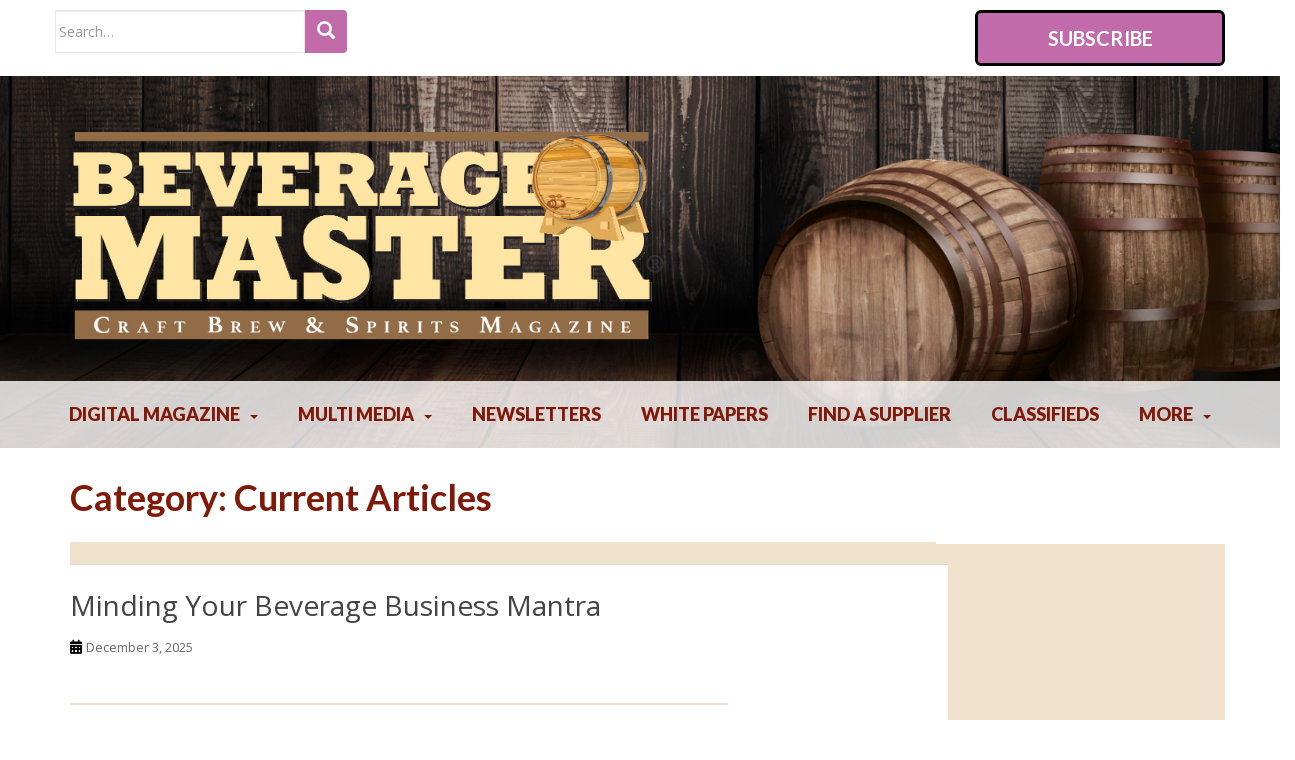

--- FILE ---
content_type: text/html; charset=UTF-8
request_url: https://beverage-master.com/category/current-articles/
body_size: 225704
content:
<!doctype html>
<!--[if !IE]>
<html class="no-js non-ie" lang="en-US"> <![endif]-->
<!--[if IE 7 ]>
<html class="no-js ie7" lang="en-US"> <![endif]-->
<!--[if IE 8 ]>
<html class="no-js ie8" lang="en-US"> <![endif]-->
<!--[if IE 9 ]>
<html class="no-js ie9" lang="en-US"> <![endif]-->
<!--[if gt IE 9]><!-->
<html class="no-js" lang="en-US"> <!--<![endif]-->
<head>
<meta charset="UTF-8">
<meta name="viewport" content="width=device-width, initial-scale=1">
<meta name="theme-color" content="#ffffff">
<link rel="profile" href="http://gmpg.org/xfn/11">
<link href="https://fonts.googleapis.com/css?family=Lato:400,700,900" rel="stylesheet">
<script src="https://cdnjs.cloudflare.com/ajax/libs/jquery/3.2.1/jquery.min.js"></script>
<script src="https://cdnjs.cloudflare.com/ajax/libs/flexslider/2.6.3/jquery.flexslider-min.js"></script>

<meta name='robots' content='index, follow, max-image-preview:large, max-snippet:-1, max-video-preview:-1' />

	<!-- This site is optimized with the Yoast SEO plugin v26.7 - https://yoast.com/wordpress/plugins/seo/ -->
	<title>Current Articles Archives - Beverage Master</title>
	<link rel="canonical" href="https://beverage-master.com/category/current-articles/" />
	<link rel="next" href="https://beverage-master.com/category/current-articles/page/2/" />
	<meta property="og:locale" content="en_US" />
	<meta property="og:type" content="article" />
	<meta property="og:title" content="Current Articles Archives - Beverage Master" />
	<meta property="og:url" content="https://beverage-master.com/category/current-articles/" />
	<meta property="og:site_name" content="Beverage Master" />
	<meta name="twitter:card" content="summary_large_image" />
	<script type="application/ld+json" class="yoast-schema-graph">{"@context":"https://schema.org","@graph":[{"@type":"CollectionPage","@id":"https://beverage-master.com/category/current-articles/","url":"https://beverage-master.com/category/current-articles/","name":"Current Articles Archives - Beverage Master","isPartOf":{"@id":"https://beverage-master.com/#website"},"breadcrumb":{"@id":"https://beverage-master.com/category/current-articles/#breadcrumb"},"inLanguage":"en-US"},{"@type":"BreadcrumbList","@id":"https://beverage-master.com/category/current-articles/#breadcrumb","itemListElement":[{"@type":"ListItem","position":1,"name":"Home","item":"https://beverage-master.com/"},{"@type":"ListItem","position":2,"name":"Current Articles"}]},{"@type":"WebSite","@id":"https://beverage-master.com/#website","url":"https://beverage-master.com/","name":"Beverage Master","description":"Your #1 Viniculture Information Source from Bricker Publishing","potentialAction":[{"@type":"SearchAction","target":{"@type":"EntryPoint","urlTemplate":"https://beverage-master.com/?s={search_term_string}"},"query-input":{"@type":"PropertyValueSpecification","valueRequired":true,"valueName":"search_term_string"}}],"inLanguage":"en-US"}]}</script>
	<!-- / Yoast SEO plugin. -->


<link rel='dns-prefetch' href='//fonts.googleapis.com' />
<link rel='dns-prefetch' href='//cdnjs.cloudflare.com' />
<link rel="alternate" type="application/rss+xml" title="Beverage Master &raquo; Feed" href="https://beverage-master.com/feed/" />
<link rel="alternate" type="application/rss+xml" title="Beverage Master &raquo; Current Articles Category Feed" href="https://beverage-master.com/category/current-articles/feed/" />
		<!-- This site uses the Google Analytics by ExactMetrics plugin v8.11.1 - Using Analytics tracking - https://www.exactmetrics.com/ -->
							<script src="//www.googletagmanager.com/gtag/js?id=G-RQJ85Z26P0"  data-cfasync="false" data-wpfc-render="false" type="text/javascript" async></script>
			<script data-cfasync="false" data-wpfc-render="false" type="text/javascript">
				var em_version = '8.11.1';
				var em_track_user = true;
				var em_no_track_reason = '';
								var ExactMetricsDefaultLocations = {"page_location":"https:\/\/beverage-master.com\/category\/current-articles\/"};
								if ( typeof ExactMetricsPrivacyGuardFilter === 'function' ) {
					var ExactMetricsLocations = (typeof ExactMetricsExcludeQuery === 'object') ? ExactMetricsPrivacyGuardFilter( ExactMetricsExcludeQuery ) : ExactMetricsPrivacyGuardFilter( ExactMetricsDefaultLocations );
				} else {
					var ExactMetricsLocations = (typeof ExactMetricsExcludeQuery === 'object') ? ExactMetricsExcludeQuery : ExactMetricsDefaultLocations;
				}

								var disableStrs = [
										'ga-disable-G-RQJ85Z26P0',
									];

				/* Function to detect opted out users */
				function __gtagTrackerIsOptedOut() {
					for (var index = 0; index < disableStrs.length; index++) {
						if (document.cookie.indexOf(disableStrs[index] + '=true') > -1) {
							return true;
						}
					}

					return false;
				}

				/* Disable tracking if the opt-out cookie exists. */
				if (__gtagTrackerIsOptedOut()) {
					for (var index = 0; index < disableStrs.length; index++) {
						window[disableStrs[index]] = true;
					}
				}

				/* Opt-out function */
				function __gtagTrackerOptout() {
					for (var index = 0; index < disableStrs.length; index++) {
						document.cookie = disableStrs[index] + '=true; expires=Thu, 31 Dec 2099 23:59:59 UTC; path=/';
						window[disableStrs[index]] = true;
					}
				}

				if ('undefined' === typeof gaOptout) {
					function gaOptout() {
						__gtagTrackerOptout();
					}
				}
								window.dataLayer = window.dataLayer || [];

				window.ExactMetricsDualTracker = {
					helpers: {},
					trackers: {},
				};
				if (em_track_user) {
					function __gtagDataLayer() {
						dataLayer.push(arguments);
					}

					function __gtagTracker(type, name, parameters) {
						if (!parameters) {
							parameters = {};
						}

						if (parameters.send_to) {
							__gtagDataLayer.apply(null, arguments);
							return;
						}

						if (type === 'event') {
														parameters.send_to = exactmetrics_frontend.v4_id;
							var hookName = name;
							if (typeof parameters['event_category'] !== 'undefined') {
								hookName = parameters['event_category'] + ':' + name;
							}

							if (typeof ExactMetricsDualTracker.trackers[hookName] !== 'undefined') {
								ExactMetricsDualTracker.trackers[hookName](parameters);
							} else {
								__gtagDataLayer('event', name, parameters);
							}
							
						} else {
							__gtagDataLayer.apply(null, arguments);
						}
					}

					__gtagTracker('js', new Date());
					__gtagTracker('set', {
						'developer_id.dNDMyYj': true,
											});
					if ( ExactMetricsLocations.page_location ) {
						__gtagTracker('set', ExactMetricsLocations);
					}
										__gtagTracker('config', 'G-RQJ85Z26P0', {"forceSSL":"true"} );
										window.gtag = __gtagTracker;										(function () {
						/* https://developers.google.com/analytics/devguides/collection/analyticsjs/ */
						/* ga and __gaTracker compatibility shim. */
						var noopfn = function () {
							return null;
						};
						var newtracker = function () {
							return new Tracker();
						};
						var Tracker = function () {
							return null;
						};
						var p = Tracker.prototype;
						p.get = noopfn;
						p.set = noopfn;
						p.send = function () {
							var args = Array.prototype.slice.call(arguments);
							args.unshift('send');
							__gaTracker.apply(null, args);
						};
						var __gaTracker = function () {
							var len = arguments.length;
							if (len === 0) {
								return;
							}
							var f = arguments[len - 1];
							if (typeof f !== 'object' || f === null || typeof f.hitCallback !== 'function') {
								if ('send' === arguments[0]) {
									var hitConverted, hitObject = false, action;
									if ('event' === arguments[1]) {
										if ('undefined' !== typeof arguments[3]) {
											hitObject = {
												'eventAction': arguments[3],
												'eventCategory': arguments[2],
												'eventLabel': arguments[4],
												'value': arguments[5] ? arguments[5] : 1,
											}
										}
									}
									if ('pageview' === arguments[1]) {
										if ('undefined' !== typeof arguments[2]) {
											hitObject = {
												'eventAction': 'page_view',
												'page_path': arguments[2],
											}
										}
									}
									if (typeof arguments[2] === 'object') {
										hitObject = arguments[2];
									}
									if (typeof arguments[5] === 'object') {
										Object.assign(hitObject, arguments[5]);
									}
									if ('undefined' !== typeof arguments[1].hitType) {
										hitObject = arguments[1];
										if ('pageview' === hitObject.hitType) {
											hitObject.eventAction = 'page_view';
										}
									}
									if (hitObject) {
										action = 'timing' === arguments[1].hitType ? 'timing_complete' : hitObject.eventAction;
										hitConverted = mapArgs(hitObject);
										__gtagTracker('event', action, hitConverted);
									}
								}
								return;
							}

							function mapArgs(args) {
								var arg, hit = {};
								var gaMap = {
									'eventCategory': 'event_category',
									'eventAction': 'event_action',
									'eventLabel': 'event_label',
									'eventValue': 'event_value',
									'nonInteraction': 'non_interaction',
									'timingCategory': 'event_category',
									'timingVar': 'name',
									'timingValue': 'value',
									'timingLabel': 'event_label',
									'page': 'page_path',
									'location': 'page_location',
									'title': 'page_title',
									'referrer' : 'page_referrer',
								};
								for (arg in args) {
																		if (!(!args.hasOwnProperty(arg) || !gaMap.hasOwnProperty(arg))) {
										hit[gaMap[arg]] = args[arg];
									} else {
										hit[arg] = args[arg];
									}
								}
								return hit;
							}

							try {
								f.hitCallback();
							} catch (ex) {
							}
						};
						__gaTracker.create = newtracker;
						__gaTracker.getByName = newtracker;
						__gaTracker.getAll = function () {
							return [];
						};
						__gaTracker.remove = noopfn;
						__gaTracker.loaded = true;
						window['__gaTracker'] = __gaTracker;
					})();
									} else {
										console.log("");
					(function () {
						function __gtagTracker() {
							return null;
						}

						window['__gtagTracker'] = __gtagTracker;
						window['gtag'] = __gtagTracker;
					})();
									}
			</script>
							<!-- / Google Analytics by ExactMetrics -->
		<style id='wp-img-auto-sizes-contain-inline-css' type='text/css'>
img:is([sizes=auto i],[sizes^="auto," i]){contain-intrinsic-size:3000px 1500px}
/*# sourceURL=wp-img-auto-sizes-contain-inline-css */
</style>
<link rel='stylesheet' id='pt-cv-public-style-css' href='https://beverage-master.com/wp-content/plugins/content-views-query-and-display-post-page/public/assets/css/cv.css?ver=4.2.1' type='text/css' media='all' />
<link rel='stylesheet' id='pt-cv-public-pro-style-css' href='https://beverage-master.com/wp-content/plugins/pt-content-views-pro/public/assets/css/cvpro.min.css?ver=7.2.2' type='text/css' media='all' />
<style id='wp-emoji-styles-inline-css' type='text/css'>

	img.wp-smiley, img.emoji {
		display: inline !important;
		border: none !important;
		box-shadow: none !important;
		height: 1em !important;
		width: 1em !important;
		margin: 0 0.07em !important;
		vertical-align: -0.1em !important;
		background: none !important;
		padding: 0 !important;
	}
/*# sourceURL=wp-emoji-styles-inline-css */
</style>
<style id='wp-block-library-inline-css' type='text/css'>
:root{--wp-block-synced-color:#7a00df;--wp-block-synced-color--rgb:122,0,223;--wp-bound-block-color:var(--wp-block-synced-color);--wp-editor-canvas-background:#ddd;--wp-admin-theme-color:#007cba;--wp-admin-theme-color--rgb:0,124,186;--wp-admin-theme-color-darker-10:#006ba1;--wp-admin-theme-color-darker-10--rgb:0,107,160.5;--wp-admin-theme-color-darker-20:#005a87;--wp-admin-theme-color-darker-20--rgb:0,90,135;--wp-admin-border-width-focus:2px}@media (min-resolution:192dpi){:root{--wp-admin-border-width-focus:1.5px}}.wp-element-button{cursor:pointer}:root .has-very-light-gray-background-color{background-color:#eee}:root .has-very-dark-gray-background-color{background-color:#313131}:root .has-very-light-gray-color{color:#eee}:root .has-very-dark-gray-color{color:#313131}:root .has-vivid-green-cyan-to-vivid-cyan-blue-gradient-background{background:linear-gradient(135deg,#00d084,#0693e3)}:root .has-purple-crush-gradient-background{background:linear-gradient(135deg,#34e2e4,#4721fb 50%,#ab1dfe)}:root .has-hazy-dawn-gradient-background{background:linear-gradient(135deg,#faaca8,#dad0ec)}:root .has-subdued-olive-gradient-background{background:linear-gradient(135deg,#fafae1,#67a671)}:root .has-atomic-cream-gradient-background{background:linear-gradient(135deg,#fdd79a,#004a59)}:root .has-nightshade-gradient-background{background:linear-gradient(135deg,#330968,#31cdcf)}:root .has-midnight-gradient-background{background:linear-gradient(135deg,#020381,#2874fc)}:root{--wp--preset--font-size--normal:16px;--wp--preset--font-size--huge:42px}.has-regular-font-size{font-size:1em}.has-larger-font-size{font-size:2.625em}.has-normal-font-size{font-size:var(--wp--preset--font-size--normal)}.has-huge-font-size{font-size:var(--wp--preset--font-size--huge)}.has-text-align-center{text-align:center}.has-text-align-left{text-align:left}.has-text-align-right{text-align:right}.has-fit-text{white-space:nowrap!important}#end-resizable-editor-section{display:none}.aligncenter{clear:both}.items-justified-left{justify-content:flex-start}.items-justified-center{justify-content:center}.items-justified-right{justify-content:flex-end}.items-justified-space-between{justify-content:space-between}.screen-reader-text{border:0;clip-path:inset(50%);height:1px;margin:-1px;overflow:hidden;padding:0;position:absolute;width:1px;word-wrap:normal!important}.screen-reader-text:focus{background-color:#ddd;clip-path:none;color:#444;display:block;font-size:1em;height:auto;left:5px;line-height:normal;padding:15px 23px 14px;text-decoration:none;top:5px;width:auto;z-index:100000}html :where(.has-border-color){border-style:solid}html :where([style*=border-top-color]){border-top-style:solid}html :where([style*=border-right-color]){border-right-style:solid}html :where([style*=border-bottom-color]){border-bottom-style:solid}html :where([style*=border-left-color]){border-left-style:solid}html :where([style*=border-width]){border-style:solid}html :where([style*=border-top-width]){border-top-style:solid}html :where([style*=border-right-width]){border-right-style:solid}html :where([style*=border-bottom-width]){border-bottom-style:solid}html :where([style*=border-left-width]){border-left-style:solid}html :where(img[class*=wp-image-]){height:auto;max-width:100%}:where(figure){margin:0 0 1em}html :where(.is-position-sticky){--wp-admin--admin-bar--position-offset:var(--wp-admin--admin-bar--height,0px)}@media screen and (max-width:600px){html :where(.is-position-sticky){--wp-admin--admin-bar--position-offset:0px}}

/*# sourceURL=wp-block-library-inline-css */
</style><style id='wp-block-heading-inline-css' type='text/css'>
h1:where(.wp-block-heading).has-background,h2:where(.wp-block-heading).has-background,h3:where(.wp-block-heading).has-background,h4:where(.wp-block-heading).has-background,h5:where(.wp-block-heading).has-background,h6:where(.wp-block-heading).has-background{padding:1.25em 2.375em}h1.has-text-align-left[style*=writing-mode]:where([style*=vertical-lr]),h1.has-text-align-right[style*=writing-mode]:where([style*=vertical-rl]),h2.has-text-align-left[style*=writing-mode]:where([style*=vertical-lr]),h2.has-text-align-right[style*=writing-mode]:where([style*=vertical-rl]),h3.has-text-align-left[style*=writing-mode]:where([style*=vertical-lr]),h3.has-text-align-right[style*=writing-mode]:where([style*=vertical-rl]),h4.has-text-align-left[style*=writing-mode]:where([style*=vertical-lr]),h4.has-text-align-right[style*=writing-mode]:where([style*=vertical-rl]),h5.has-text-align-left[style*=writing-mode]:where([style*=vertical-lr]),h5.has-text-align-right[style*=writing-mode]:where([style*=vertical-rl]),h6.has-text-align-left[style*=writing-mode]:where([style*=vertical-lr]),h6.has-text-align-right[style*=writing-mode]:where([style*=vertical-rl]){rotate:180deg}
/*# sourceURL=https://beverage-master.com/wp-includes/blocks/heading/style.min.css */
</style>
<style id='wp-block-image-inline-css' type='text/css'>
.wp-block-image>a,.wp-block-image>figure>a{display:inline-block}.wp-block-image img{box-sizing:border-box;height:auto;max-width:100%;vertical-align:bottom}@media not (prefers-reduced-motion){.wp-block-image img.hide{visibility:hidden}.wp-block-image img.show{animation:show-content-image .4s}}.wp-block-image[style*=border-radius] img,.wp-block-image[style*=border-radius]>a{border-radius:inherit}.wp-block-image.has-custom-border img{box-sizing:border-box}.wp-block-image.aligncenter{text-align:center}.wp-block-image.alignfull>a,.wp-block-image.alignwide>a{width:100%}.wp-block-image.alignfull img,.wp-block-image.alignwide img{height:auto;width:100%}.wp-block-image .aligncenter,.wp-block-image .alignleft,.wp-block-image .alignright,.wp-block-image.aligncenter,.wp-block-image.alignleft,.wp-block-image.alignright{display:table}.wp-block-image .aligncenter>figcaption,.wp-block-image .alignleft>figcaption,.wp-block-image .alignright>figcaption,.wp-block-image.aligncenter>figcaption,.wp-block-image.alignleft>figcaption,.wp-block-image.alignright>figcaption{caption-side:bottom;display:table-caption}.wp-block-image .alignleft{float:left;margin:.5em 1em .5em 0}.wp-block-image .alignright{float:right;margin:.5em 0 .5em 1em}.wp-block-image .aligncenter{margin-left:auto;margin-right:auto}.wp-block-image :where(figcaption){margin-bottom:1em;margin-top:.5em}.wp-block-image.is-style-circle-mask img{border-radius:9999px}@supports ((-webkit-mask-image:none) or (mask-image:none)) or (-webkit-mask-image:none){.wp-block-image.is-style-circle-mask img{border-radius:0;-webkit-mask-image:url('data:image/svg+xml;utf8,<svg viewBox="0 0 100 100" xmlns="http://www.w3.org/2000/svg"><circle cx="50" cy="50" r="50"/></svg>');mask-image:url('data:image/svg+xml;utf8,<svg viewBox="0 0 100 100" xmlns="http://www.w3.org/2000/svg"><circle cx="50" cy="50" r="50"/></svg>');mask-mode:alpha;-webkit-mask-position:center;mask-position:center;-webkit-mask-repeat:no-repeat;mask-repeat:no-repeat;-webkit-mask-size:contain;mask-size:contain}}:root :where(.wp-block-image.is-style-rounded img,.wp-block-image .is-style-rounded img){border-radius:9999px}.wp-block-image figure{margin:0}.wp-lightbox-container{display:flex;flex-direction:column;position:relative}.wp-lightbox-container img{cursor:zoom-in}.wp-lightbox-container img:hover+button{opacity:1}.wp-lightbox-container button{align-items:center;backdrop-filter:blur(16px) saturate(180%);background-color:#5a5a5a40;border:none;border-radius:4px;cursor:zoom-in;display:flex;height:20px;justify-content:center;opacity:0;padding:0;position:absolute;right:16px;text-align:center;top:16px;width:20px;z-index:100}@media not (prefers-reduced-motion){.wp-lightbox-container button{transition:opacity .2s ease}}.wp-lightbox-container button:focus-visible{outline:3px auto #5a5a5a40;outline:3px auto -webkit-focus-ring-color;outline-offset:3px}.wp-lightbox-container button:hover{cursor:pointer;opacity:1}.wp-lightbox-container button:focus{opacity:1}.wp-lightbox-container button:focus,.wp-lightbox-container button:hover,.wp-lightbox-container button:not(:hover):not(:active):not(.has-background){background-color:#5a5a5a40;border:none}.wp-lightbox-overlay{box-sizing:border-box;cursor:zoom-out;height:100vh;left:0;overflow:hidden;position:fixed;top:0;visibility:hidden;width:100%;z-index:100000}.wp-lightbox-overlay .close-button{align-items:center;cursor:pointer;display:flex;justify-content:center;min-height:40px;min-width:40px;padding:0;position:absolute;right:calc(env(safe-area-inset-right) + 16px);top:calc(env(safe-area-inset-top) + 16px);z-index:5000000}.wp-lightbox-overlay .close-button:focus,.wp-lightbox-overlay .close-button:hover,.wp-lightbox-overlay .close-button:not(:hover):not(:active):not(.has-background){background:none;border:none}.wp-lightbox-overlay .lightbox-image-container{height:var(--wp--lightbox-container-height);left:50%;overflow:hidden;position:absolute;top:50%;transform:translate(-50%,-50%);transform-origin:top left;width:var(--wp--lightbox-container-width);z-index:9999999999}.wp-lightbox-overlay .wp-block-image{align-items:center;box-sizing:border-box;display:flex;height:100%;justify-content:center;margin:0;position:relative;transform-origin:0 0;width:100%;z-index:3000000}.wp-lightbox-overlay .wp-block-image img{height:var(--wp--lightbox-image-height);min-height:var(--wp--lightbox-image-height);min-width:var(--wp--lightbox-image-width);width:var(--wp--lightbox-image-width)}.wp-lightbox-overlay .wp-block-image figcaption{display:none}.wp-lightbox-overlay button{background:none;border:none}.wp-lightbox-overlay .scrim{background-color:#fff;height:100%;opacity:.9;position:absolute;width:100%;z-index:2000000}.wp-lightbox-overlay.active{visibility:visible}@media not (prefers-reduced-motion){.wp-lightbox-overlay.active{animation:turn-on-visibility .25s both}.wp-lightbox-overlay.active img{animation:turn-on-visibility .35s both}.wp-lightbox-overlay.show-closing-animation:not(.active){animation:turn-off-visibility .35s both}.wp-lightbox-overlay.show-closing-animation:not(.active) img{animation:turn-off-visibility .25s both}.wp-lightbox-overlay.zoom.active{animation:none;opacity:1;visibility:visible}.wp-lightbox-overlay.zoom.active .lightbox-image-container{animation:lightbox-zoom-in .4s}.wp-lightbox-overlay.zoom.active .lightbox-image-container img{animation:none}.wp-lightbox-overlay.zoom.active .scrim{animation:turn-on-visibility .4s forwards}.wp-lightbox-overlay.zoom.show-closing-animation:not(.active){animation:none}.wp-lightbox-overlay.zoom.show-closing-animation:not(.active) .lightbox-image-container{animation:lightbox-zoom-out .4s}.wp-lightbox-overlay.zoom.show-closing-animation:not(.active) .lightbox-image-container img{animation:none}.wp-lightbox-overlay.zoom.show-closing-animation:not(.active) .scrim{animation:turn-off-visibility .4s forwards}}@keyframes show-content-image{0%{visibility:hidden}99%{visibility:hidden}to{visibility:visible}}@keyframes turn-on-visibility{0%{opacity:0}to{opacity:1}}@keyframes turn-off-visibility{0%{opacity:1;visibility:visible}99%{opacity:0;visibility:visible}to{opacity:0;visibility:hidden}}@keyframes lightbox-zoom-in{0%{transform:translate(calc((-100vw + var(--wp--lightbox-scrollbar-width))/2 + var(--wp--lightbox-initial-left-position)),calc(-50vh + var(--wp--lightbox-initial-top-position))) scale(var(--wp--lightbox-scale))}to{transform:translate(-50%,-50%) scale(1)}}@keyframes lightbox-zoom-out{0%{transform:translate(-50%,-50%) scale(1);visibility:visible}99%{visibility:visible}to{transform:translate(calc((-100vw + var(--wp--lightbox-scrollbar-width))/2 + var(--wp--lightbox-initial-left-position)),calc(-50vh + var(--wp--lightbox-initial-top-position))) scale(var(--wp--lightbox-scale));visibility:hidden}}
/*# sourceURL=https://beverage-master.com/wp-includes/blocks/image/style.min.css */
</style>
<style id='wp-block-embed-inline-css' type='text/css'>
.wp-block-embed.alignleft,.wp-block-embed.alignright,.wp-block[data-align=left]>[data-type="core/embed"],.wp-block[data-align=right]>[data-type="core/embed"]{max-width:360px;width:100%}.wp-block-embed.alignleft .wp-block-embed__wrapper,.wp-block-embed.alignright .wp-block-embed__wrapper,.wp-block[data-align=left]>[data-type="core/embed"] .wp-block-embed__wrapper,.wp-block[data-align=right]>[data-type="core/embed"] .wp-block-embed__wrapper{min-width:280px}.wp-block-cover .wp-block-embed{min-height:240px;min-width:320px}.wp-block-embed{overflow-wrap:break-word}.wp-block-embed :where(figcaption){margin-bottom:1em;margin-top:.5em}.wp-block-embed iframe{max-width:100%}.wp-block-embed__wrapper{position:relative}.wp-embed-responsive .wp-has-aspect-ratio .wp-block-embed__wrapper:before{content:"";display:block;padding-top:50%}.wp-embed-responsive .wp-has-aspect-ratio iframe{bottom:0;height:100%;left:0;position:absolute;right:0;top:0;width:100%}.wp-embed-responsive .wp-embed-aspect-21-9 .wp-block-embed__wrapper:before{padding-top:42.85%}.wp-embed-responsive .wp-embed-aspect-18-9 .wp-block-embed__wrapper:before{padding-top:50%}.wp-embed-responsive .wp-embed-aspect-16-9 .wp-block-embed__wrapper:before{padding-top:56.25%}.wp-embed-responsive .wp-embed-aspect-4-3 .wp-block-embed__wrapper:before{padding-top:75%}.wp-embed-responsive .wp-embed-aspect-1-1 .wp-block-embed__wrapper:before{padding-top:100%}.wp-embed-responsive .wp-embed-aspect-9-16 .wp-block-embed__wrapper:before{padding-top:177.77%}.wp-embed-responsive .wp-embed-aspect-1-2 .wp-block-embed__wrapper:before{padding-top:200%}
/*# sourceURL=https://beverage-master.com/wp-includes/blocks/embed/style.min.css */
</style>
<style id='wp-block-paragraph-inline-css' type='text/css'>
.is-small-text{font-size:.875em}.is-regular-text{font-size:1em}.is-large-text{font-size:2.25em}.is-larger-text{font-size:3em}.has-drop-cap:not(:focus):first-letter{float:left;font-size:8.4em;font-style:normal;font-weight:100;line-height:.68;margin:.05em .1em 0 0;text-transform:uppercase}body.rtl .has-drop-cap:not(:focus):first-letter{float:none;margin-left:.1em}p.has-drop-cap.has-background{overflow:hidden}:root :where(p.has-background){padding:1.25em 2.375em}:where(p.has-text-color:not(.has-link-color)) a{color:inherit}p.has-text-align-left[style*="writing-mode:vertical-lr"],p.has-text-align-right[style*="writing-mode:vertical-rl"]{rotate:180deg}
/*# sourceURL=https://beverage-master.com/wp-includes/blocks/paragraph/style.min.css */
</style>
<style id='wp-block-social-links-inline-css' type='text/css'>
.wp-block-social-links{background:none;box-sizing:border-box;margin-left:0;padding-left:0;padding-right:0;text-indent:0}.wp-block-social-links .wp-social-link a,.wp-block-social-links .wp-social-link a:hover{border-bottom:0;box-shadow:none;text-decoration:none}.wp-block-social-links .wp-social-link svg{height:1em;width:1em}.wp-block-social-links .wp-social-link span:not(.screen-reader-text){font-size:.65em;margin-left:.5em;margin-right:.5em}.wp-block-social-links.has-small-icon-size{font-size:16px}.wp-block-social-links,.wp-block-social-links.has-normal-icon-size{font-size:24px}.wp-block-social-links.has-large-icon-size{font-size:36px}.wp-block-social-links.has-huge-icon-size{font-size:48px}.wp-block-social-links.aligncenter{display:flex;justify-content:center}.wp-block-social-links.alignright{justify-content:flex-end}.wp-block-social-link{border-radius:9999px;display:block}@media not (prefers-reduced-motion){.wp-block-social-link{transition:transform .1s ease}}.wp-block-social-link{height:auto}.wp-block-social-link a{align-items:center;display:flex;line-height:0}.wp-block-social-link:hover{transform:scale(1.1)}.wp-block-social-links .wp-block-social-link.wp-social-link{display:inline-block;margin:0;padding:0}.wp-block-social-links .wp-block-social-link.wp-social-link .wp-block-social-link-anchor,.wp-block-social-links .wp-block-social-link.wp-social-link .wp-block-social-link-anchor svg,.wp-block-social-links .wp-block-social-link.wp-social-link .wp-block-social-link-anchor:active,.wp-block-social-links .wp-block-social-link.wp-social-link .wp-block-social-link-anchor:hover,.wp-block-social-links .wp-block-social-link.wp-social-link .wp-block-social-link-anchor:visited{color:currentColor;fill:currentColor}:where(.wp-block-social-links:not(.is-style-logos-only)) .wp-social-link{background-color:#f0f0f0;color:#444}:where(.wp-block-social-links:not(.is-style-logos-only)) .wp-social-link-amazon{background-color:#f90;color:#fff}:where(.wp-block-social-links:not(.is-style-logos-only)) .wp-social-link-bandcamp{background-color:#1ea0c3;color:#fff}:where(.wp-block-social-links:not(.is-style-logos-only)) .wp-social-link-behance{background-color:#0757fe;color:#fff}:where(.wp-block-social-links:not(.is-style-logos-only)) .wp-social-link-bluesky{background-color:#0a7aff;color:#fff}:where(.wp-block-social-links:not(.is-style-logos-only)) .wp-social-link-codepen{background-color:#1e1f26;color:#fff}:where(.wp-block-social-links:not(.is-style-logos-only)) .wp-social-link-deviantart{background-color:#02e49b;color:#fff}:where(.wp-block-social-links:not(.is-style-logos-only)) .wp-social-link-discord{background-color:#5865f2;color:#fff}:where(.wp-block-social-links:not(.is-style-logos-only)) .wp-social-link-dribbble{background-color:#e94c89;color:#fff}:where(.wp-block-social-links:not(.is-style-logos-only)) .wp-social-link-dropbox{background-color:#4280ff;color:#fff}:where(.wp-block-social-links:not(.is-style-logos-only)) .wp-social-link-etsy{background-color:#f45800;color:#fff}:where(.wp-block-social-links:not(.is-style-logos-only)) .wp-social-link-facebook{background-color:#0866ff;color:#fff}:where(.wp-block-social-links:not(.is-style-logos-only)) .wp-social-link-fivehundredpx{background-color:#000;color:#fff}:where(.wp-block-social-links:not(.is-style-logos-only)) .wp-social-link-flickr{background-color:#0461dd;color:#fff}:where(.wp-block-social-links:not(.is-style-logos-only)) .wp-social-link-foursquare{background-color:#e65678;color:#fff}:where(.wp-block-social-links:not(.is-style-logos-only)) .wp-social-link-github{background-color:#24292d;color:#fff}:where(.wp-block-social-links:not(.is-style-logos-only)) .wp-social-link-goodreads{background-color:#eceadd;color:#382110}:where(.wp-block-social-links:not(.is-style-logos-only)) .wp-social-link-google{background-color:#ea4434;color:#fff}:where(.wp-block-social-links:not(.is-style-logos-only)) .wp-social-link-gravatar{background-color:#1d4fc4;color:#fff}:where(.wp-block-social-links:not(.is-style-logos-only)) .wp-social-link-instagram{background-color:#f00075;color:#fff}:where(.wp-block-social-links:not(.is-style-logos-only)) .wp-social-link-lastfm{background-color:#e21b24;color:#fff}:where(.wp-block-social-links:not(.is-style-logos-only)) .wp-social-link-linkedin{background-color:#0d66c2;color:#fff}:where(.wp-block-social-links:not(.is-style-logos-only)) .wp-social-link-mastodon{background-color:#3288d4;color:#fff}:where(.wp-block-social-links:not(.is-style-logos-only)) .wp-social-link-medium{background-color:#000;color:#fff}:where(.wp-block-social-links:not(.is-style-logos-only)) .wp-social-link-meetup{background-color:#f6405f;color:#fff}:where(.wp-block-social-links:not(.is-style-logos-only)) .wp-social-link-patreon{background-color:#000;color:#fff}:where(.wp-block-social-links:not(.is-style-logos-only)) .wp-social-link-pinterest{background-color:#e60122;color:#fff}:where(.wp-block-social-links:not(.is-style-logos-only)) .wp-social-link-pocket{background-color:#ef4155;color:#fff}:where(.wp-block-social-links:not(.is-style-logos-only)) .wp-social-link-reddit{background-color:#ff4500;color:#fff}:where(.wp-block-social-links:not(.is-style-logos-only)) .wp-social-link-skype{background-color:#0478d7;color:#fff}:where(.wp-block-social-links:not(.is-style-logos-only)) .wp-social-link-snapchat{background-color:#fefc00;color:#fff;stroke:#000}:where(.wp-block-social-links:not(.is-style-logos-only)) .wp-social-link-soundcloud{background-color:#ff5600;color:#fff}:where(.wp-block-social-links:not(.is-style-logos-only)) .wp-social-link-spotify{background-color:#1bd760;color:#fff}:where(.wp-block-social-links:not(.is-style-logos-only)) .wp-social-link-telegram{background-color:#2aabee;color:#fff}:where(.wp-block-social-links:not(.is-style-logos-only)) .wp-social-link-threads{background-color:#000;color:#fff}:where(.wp-block-social-links:not(.is-style-logos-only)) .wp-social-link-tiktok{background-color:#000;color:#fff}:where(.wp-block-social-links:not(.is-style-logos-only)) .wp-social-link-tumblr{background-color:#011835;color:#fff}:where(.wp-block-social-links:not(.is-style-logos-only)) .wp-social-link-twitch{background-color:#6440a4;color:#fff}:where(.wp-block-social-links:not(.is-style-logos-only)) .wp-social-link-twitter{background-color:#1da1f2;color:#fff}:where(.wp-block-social-links:not(.is-style-logos-only)) .wp-social-link-vimeo{background-color:#1eb7ea;color:#fff}:where(.wp-block-social-links:not(.is-style-logos-only)) .wp-social-link-vk{background-color:#4680c2;color:#fff}:where(.wp-block-social-links:not(.is-style-logos-only)) .wp-social-link-wordpress{background-color:#3499cd;color:#fff}:where(.wp-block-social-links:not(.is-style-logos-only)) .wp-social-link-whatsapp{background-color:#25d366;color:#fff}:where(.wp-block-social-links:not(.is-style-logos-only)) .wp-social-link-x{background-color:#000;color:#fff}:where(.wp-block-social-links:not(.is-style-logos-only)) .wp-social-link-yelp{background-color:#d32422;color:#fff}:where(.wp-block-social-links:not(.is-style-logos-only)) .wp-social-link-youtube{background-color:red;color:#fff}:where(.wp-block-social-links.is-style-logos-only) .wp-social-link{background:none}:where(.wp-block-social-links.is-style-logos-only) .wp-social-link svg{height:1.25em;width:1.25em}:where(.wp-block-social-links.is-style-logos-only) .wp-social-link-amazon{color:#f90}:where(.wp-block-social-links.is-style-logos-only) .wp-social-link-bandcamp{color:#1ea0c3}:where(.wp-block-social-links.is-style-logos-only) .wp-social-link-behance{color:#0757fe}:where(.wp-block-social-links.is-style-logos-only) .wp-social-link-bluesky{color:#0a7aff}:where(.wp-block-social-links.is-style-logos-only) .wp-social-link-codepen{color:#1e1f26}:where(.wp-block-social-links.is-style-logos-only) .wp-social-link-deviantart{color:#02e49b}:where(.wp-block-social-links.is-style-logos-only) .wp-social-link-discord{color:#5865f2}:where(.wp-block-social-links.is-style-logos-only) .wp-social-link-dribbble{color:#e94c89}:where(.wp-block-social-links.is-style-logos-only) .wp-social-link-dropbox{color:#4280ff}:where(.wp-block-social-links.is-style-logos-only) .wp-social-link-etsy{color:#f45800}:where(.wp-block-social-links.is-style-logos-only) .wp-social-link-facebook{color:#0866ff}:where(.wp-block-social-links.is-style-logos-only) .wp-social-link-fivehundredpx{color:#000}:where(.wp-block-social-links.is-style-logos-only) .wp-social-link-flickr{color:#0461dd}:where(.wp-block-social-links.is-style-logos-only) .wp-social-link-foursquare{color:#e65678}:where(.wp-block-social-links.is-style-logos-only) .wp-social-link-github{color:#24292d}:where(.wp-block-social-links.is-style-logos-only) .wp-social-link-goodreads{color:#382110}:where(.wp-block-social-links.is-style-logos-only) .wp-social-link-google{color:#ea4434}:where(.wp-block-social-links.is-style-logos-only) .wp-social-link-gravatar{color:#1d4fc4}:where(.wp-block-social-links.is-style-logos-only) .wp-social-link-instagram{color:#f00075}:where(.wp-block-social-links.is-style-logos-only) .wp-social-link-lastfm{color:#e21b24}:where(.wp-block-social-links.is-style-logos-only) .wp-social-link-linkedin{color:#0d66c2}:where(.wp-block-social-links.is-style-logos-only) .wp-social-link-mastodon{color:#3288d4}:where(.wp-block-social-links.is-style-logos-only) .wp-social-link-medium{color:#000}:where(.wp-block-social-links.is-style-logos-only) .wp-social-link-meetup{color:#f6405f}:where(.wp-block-social-links.is-style-logos-only) .wp-social-link-patreon{color:#000}:where(.wp-block-social-links.is-style-logos-only) .wp-social-link-pinterest{color:#e60122}:where(.wp-block-social-links.is-style-logos-only) .wp-social-link-pocket{color:#ef4155}:where(.wp-block-social-links.is-style-logos-only) .wp-social-link-reddit{color:#ff4500}:where(.wp-block-social-links.is-style-logos-only) .wp-social-link-skype{color:#0478d7}:where(.wp-block-social-links.is-style-logos-only) .wp-social-link-snapchat{color:#fff;stroke:#000}:where(.wp-block-social-links.is-style-logos-only) .wp-social-link-soundcloud{color:#ff5600}:where(.wp-block-social-links.is-style-logos-only) .wp-social-link-spotify{color:#1bd760}:where(.wp-block-social-links.is-style-logos-only) .wp-social-link-telegram{color:#2aabee}:where(.wp-block-social-links.is-style-logos-only) .wp-social-link-threads{color:#000}:where(.wp-block-social-links.is-style-logos-only) .wp-social-link-tiktok{color:#000}:where(.wp-block-social-links.is-style-logos-only) .wp-social-link-tumblr{color:#011835}:where(.wp-block-social-links.is-style-logos-only) .wp-social-link-twitch{color:#6440a4}:where(.wp-block-social-links.is-style-logos-only) .wp-social-link-twitter{color:#1da1f2}:where(.wp-block-social-links.is-style-logos-only) .wp-social-link-vimeo{color:#1eb7ea}:where(.wp-block-social-links.is-style-logos-only) .wp-social-link-vk{color:#4680c2}:where(.wp-block-social-links.is-style-logos-only) .wp-social-link-whatsapp{color:#25d366}:where(.wp-block-social-links.is-style-logos-only) .wp-social-link-wordpress{color:#3499cd}:where(.wp-block-social-links.is-style-logos-only) .wp-social-link-x{color:#000}:where(.wp-block-social-links.is-style-logos-only) .wp-social-link-yelp{color:#d32422}:where(.wp-block-social-links.is-style-logos-only) .wp-social-link-youtube{color:red}.wp-block-social-links.is-style-pill-shape .wp-social-link{width:auto}:root :where(.wp-block-social-links .wp-social-link a){padding:.25em}:root :where(.wp-block-social-links.is-style-logos-only .wp-social-link a){padding:0}:root :where(.wp-block-social-links.is-style-pill-shape .wp-social-link a){padding-left:.6666666667em;padding-right:.6666666667em}.wp-block-social-links:not(.has-icon-color):not(.has-icon-background-color) .wp-social-link-snapchat .wp-block-social-link-label{color:#000}
/*# sourceURL=https://beverage-master.com/wp-includes/blocks/social-links/style.min.css */
</style>
<style id='global-styles-inline-css' type='text/css'>
:root{--wp--preset--aspect-ratio--square: 1;--wp--preset--aspect-ratio--4-3: 4/3;--wp--preset--aspect-ratio--3-4: 3/4;--wp--preset--aspect-ratio--3-2: 3/2;--wp--preset--aspect-ratio--2-3: 2/3;--wp--preset--aspect-ratio--16-9: 16/9;--wp--preset--aspect-ratio--9-16: 9/16;--wp--preset--color--black: #000000;--wp--preset--color--cyan-bluish-gray: #abb8c3;--wp--preset--color--white: #ffffff;--wp--preset--color--pale-pink: #f78da7;--wp--preset--color--vivid-red: #cf2e2e;--wp--preset--color--luminous-vivid-orange: #ff6900;--wp--preset--color--luminous-vivid-amber: #fcb900;--wp--preset--color--light-green-cyan: #7bdcb5;--wp--preset--color--vivid-green-cyan: #00d084;--wp--preset--color--pale-cyan-blue: #8ed1fc;--wp--preset--color--vivid-cyan-blue: #0693e3;--wp--preset--color--vivid-purple: #9b51e0;--wp--preset--gradient--vivid-cyan-blue-to-vivid-purple: linear-gradient(135deg,rgb(6,147,227) 0%,rgb(155,81,224) 100%);--wp--preset--gradient--light-green-cyan-to-vivid-green-cyan: linear-gradient(135deg,rgb(122,220,180) 0%,rgb(0,208,130) 100%);--wp--preset--gradient--luminous-vivid-amber-to-luminous-vivid-orange: linear-gradient(135deg,rgb(252,185,0) 0%,rgb(255,105,0) 100%);--wp--preset--gradient--luminous-vivid-orange-to-vivid-red: linear-gradient(135deg,rgb(255,105,0) 0%,rgb(207,46,46) 100%);--wp--preset--gradient--very-light-gray-to-cyan-bluish-gray: linear-gradient(135deg,rgb(238,238,238) 0%,rgb(169,184,195) 100%);--wp--preset--gradient--cool-to-warm-spectrum: linear-gradient(135deg,rgb(74,234,220) 0%,rgb(151,120,209) 20%,rgb(207,42,186) 40%,rgb(238,44,130) 60%,rgb(251,105,98) 80%,rgb(254,248,76) 100%);--wp--preset--gradient--blush-light-purple: linear-gradient(135deg,rgb(255,206,236) 0%,rgb(152,150,240) 100%);--wp--preset--gradient--blush-bordeaux: linear-gradient(135deg,rgb(254,205,165) 0%,rgb(254,45,45) 50%,rgb(107,0,62) 100%);--wp--preset--gradient--luminous-dusk: linear-gradient(135deg,rgb(255,203,112) 0%,rgb(199,81,192) 50%,rgb(65,88,208) 100%);--wp--preset--gradient--pale-ocean: linear-gradient(135deg,rgb(255,245,203) 0%,rgb(182,227,212) 50%,rgb(51,167,181) 100%);--wp--preset--gradient--electric-grass: linear-gradient(135deg,rgb(202,248,128) 0%,rgb(113,206,126) 100%);--wp--preset--gradient--midnight: linear-gradient(135deg,rgb(2,3,129) 0%,rgb(40,116,252) 100%);--wp--preset--font-size--small: 13px;--wp--preset--font-size--medium: 20px;--wp--preset--font-size--large: 36px;--wp--preset--font-size--x-large: 42px;--wp--preset--spacing--20: 0.44rem;--wp--preset--spacing--30: 0.67rem;--wp--preset--spacing--40: 1rem;--wp--preset--spacing--50: 1.5rem;--wp--preset--spacing--60: 2.25rem;--wp--preset--spacing--70: 3.38rem;--wp--preset--spacing--80: 5.06rem;--wp--preset--shadow--natural: 6px 6px 9px rgba(0, 0, 0, 0.2);--wp--preset--shadow--deep: 12px 12px 50px rgba(0, 0, 0, 0.4);--wp--preset--shadow--sharp: 6px 6px 0px rgba(0, 0, 0, 0.2);--wp--preset--shadow--outlined: 6px 6px 0px -3px rgb(255, 255, 255), 6px 6px rgb(0, 0, 0);--wp--preset--shadow--crisp: 6px 6px 0px rgb(0, 0, 0);}:where(.is-layout-flex){gap: 0.5em;}:where(.is-layout-grid){gap: 0.5em;}body .is-layout-flex{display: flex;}.is-layout-flex{flex-wrap: wrap;align-items: center;}.is-layout-flex > :is(*, div){margin: 0;}body .is-layout-grid{display: grid;}.is-layout-grid > :is(*, div){margin: 0;}:where(.wp-block-columns.is-layout-flex){gap: 2em;}:where(.wp-block-columns.is-layout-grid){gap: 2em;}:where(.wp-block-post-template.is-layout-flex){gap: 1.25em;}:where(.wp-block-post-template.is-layout-grid){gap: 1.25em;}.has-black-color{color: var(--wp--preset--color--black) !important;}.has-cyan-bluish-gray-color{color: var(--wp--preset--color--cyan-bluish-gray) !important;}.has-white-color{color: var(--wp--preset--color--white) !important;}.has-pale-pink-color{color: var(--wp--preset--color--pale-pink) !important;}.has-vivid-red-color{color: var(--wp--preset--color--vivid-red) !important;}.has-luminous-vivid-orange-color{color: var(--wp--preset--color--luminous-vivid-orange) !important;}.has-luminous-vivid-amber-color{color: var(--wp--preset--color--luminous-vivid-amber) !important;}.has-light-green-cyan-color{color: var(--wp--preset--color--light-green-cyan) !important;}.has-vivid-green-cyan-color{color: var(--wp--preset--color--vivid-green-cyan) !important;}.has-pale-cyan-blue-color{color: var(--wp--preset--color--pale-cyan-blue) !important;}.has-vivid-cyan-blue-color{color: var(--wp--preset--color--vivid-cyan-blue) !important;}.has-vivid-purple-color{color: var(--wp--preset--color--vivid-purple) !important;}.has-black-background-color{background-color: var(--wp--preset--color--black) !important;}.has-cyan-bluish-gray-background-color{background-color: var(--wp--preset--color--cyan-bluish-gray) !important;}.has-white-background-color{background-color: var(--wp--preset--color--white) !important;}.has-pale-pink-background-color{background-color: var(--wp--preset--color--pale-pink) !important;}.has-vivid-red-background-color{background-color: var(--wp--preset--color--vivid-red) !important;}.has-luminous-vivid-orange-background-color{background-color: var(--wp--preset--color--luminous-vivid-orange) !important;}.has-luminous-vivid-amber-background-color{background-color: var(--wp--preset--color--luminous-vivid-amber) !important;}.has-light-green-cyan-background-color{background-color: var(--wp--preset--color--light-green-cyan) !important;}.has-vivid-green-cyan-background-color{background-color: var(--wp--preset--color--vivid-green-cyan) !important;}.has-pale-cyan-blue-background-color{background-color: var(--wp--preset--color--pale-cyan-blue) !important;}.has-vivid-cyan-blue-background-color{background-color: var(--wp--preset--color--vivid-cyan-blue) !important;}.has-vivid-purple-background-color{background-color: var(--wp--preset--color--vivid-purple) !important;}.has-black-border-color{border-color: var(--wp--preset--color--black) !important;}.has-cyan-bluish-gray-border-color{border-color: var(--wp--preset--color--cyan-bluish-gray) !important;}.has-white-border-color{border-color: var(--wp--preset--color--white) !important;}.has-pale-pink-border-color{border-color: var(--wp--preset--color--pale-pink) !important;}.has-vivid-red-border-color{border-color: var(--wp--preset--color--vivid-red) !important;}.has-luminous-vivid-orange-border-color{border-color: var(--wp--preset--color--luminous-vivid-orange) !important;}.has-luminous-vivid-amber-border-color{border-color: var(--wp--preset--color--luminous-vivid-amber) !important;}.has-light-green-cyan-border-color{border-color: var(--wp--preset--color--light-green-cyan) !important;}.has-vivid-green-cyan-border-color{border-color: var(--wp--preset--color--vivid-green-cyan) !important;}.has-pale-cyan-blue-border-color{border-color: var(--wp--preset--color--pale-cyan-blue) !important;}.has-vivid-cyan-blue-border-color{border-color: var(--wp--preset--color--vivid-cyan-blue) !important;}.has-vivid-purple-border-color{border-color: var(--wp--preset--color--vivid-purple) !important;}.has-vivid-cyan-blue-to-vivid-purple-gradient-background{background: var(--wp--preset--gradient--vivid-cyan-blue-to-vivid-purple) !important;}.has-light-green-cyan-to-vivid-green-cyan-gradient-background{background: var(--wp--preset--gradient--light-green-cyan-to-vivid-green-cyan) !important;}.has-luminous-vivid-amber-to-luminous-vivid-orange-gradient-background{background: var(--wp--preset--gradient--luminous-vivid-amber-to-luminous-vivid-orange) !important;}.has-luminous-vivid-orange-to-vivid-red-gradient-background{background: var(--wp--preset--gradient--luminous-vivid-orange-to-vivid-red) !important;}.has-very-light-gray-to-cyan-bluish-gray-gradient-background{background: var(--wp--preset--gradient--very-light-gray-to-cyan-bluish-gray) !important;}.has-cool-to-warm-spectrum-gradient-background{background: var(--wp--preset--gradient--cool-to-warm-spectrum) !important;}.has-blush-light-purple-gradient-background{background: var(--wp--preset--gradient--blush-light-purple) !important;}.has-blush-bordeaux-gradient-background{background: var(--wp--preset--gradient--blush-bordeaux) !important;}.has-luminous-dusk-gradient-background{background: var(--wp--preset--gradient--luminous-dusk) !important;}.has-pale-ocean-gradient-background{background: var(--wp--preset--gradient--pale-ocean) !important;}.has-electric-grass-gradient-background{background: var(--wp--preset--gradient--electric-grass) !important;}.has-midnight-gradient-background{background: var(--wp--preset--gradient--midnight) !important;}.has-small-font-size{font-size: var(--wp--preset--font-size--small) !important;}.has-medium-font-size{font-size: var(--wp--preset--font-size--medium) !important;}.has-large-font-size{font-size: var(--wp--preset--font-size--large) !important;}.has-x-large-font-size{font-size: var(--wp--preset--font-size--x-large) !important;}
/*# sourceURL=global-styles-inline-css */
</style>
<style id='core-block-supports-inline-css' type='text/css'>
.wp-elements-4e2ffac8f534b1c1bf746cf7e4deb4fc a:where(:not(.wp-element-button)){color:var(--wp--preset--color--vivid-red);}.wp-elements-1c8ba1355bb3b81441b582a4a757ef93 a:where(:not(.wp-element-button)){color:#b8580a;}.wp-elements-eba0b92b1b7bdf5de47b893755726fa3 a:where(:not(.wp-element-button)){color:var(--wp--preset--color--white);}.wp-elements-72ce9997d36b10f1bf3c14740af5d59a a:where(:not(.wp-element-button)){color:var(--wp--preset--color--vivid-red);}.wp-elements-2d8019ef8583d137893f9fd4c92ba158 a:where(:not(.wp-element-button)){color:var(--wp--preset--color--vivid-cyan-blue);}.wp-elements-49fdfc95c887d247b5c44ae4ea5bfc48 a:where(:not(.wp-element-button)){color:var(--wp--preset--color--vivid-cyan-blue);}.wp-elements-7c1330660152e616ea90f9b5e1abb6a4 a:where(:not(.wp-element-button)){color:var(--wp--preset--color--vivid-cyan-blue);}.wp-elements-e6df4f51720434a6f0854d0a77d91569 a:where(:not(.wp-element-button)){color:var(--wp--preset--color--vivid-cyan-blue);}.wp-elements-71989a38c3e90ce7a5ae4a2df556f667 a:where(:not(.wp-element-button)){color:var(--wp--preset--color--vivid-cyan-blue);}.wp-elements-3bb856a4fcbf53edcfe2763054b01441 a:where(:not(.wp-element-button)){color:var(--wp--preset--color--vivid-cyan-blue);}.wp-elements-4240dc84de423ae1dc434e6fcb99557e a:where(:not(.wp-element-button)){color:var(--wp--preset--color--vivid-cyan-blue);}.wp-elements-c51aa223b0e03f33b45a625cf061f196 a:where(:not(.wp-element-button)){color:var(--wp--preset--color--vivid-cyan-blue);}.wp-elements-f615ffdaf21b9239ddc5b4554c1af3ad a:where(:not(.wp-element-button)){color:var(--wp--preset--color--vivid-cyan-blue);}.wp-elements-ff1d7d9bb016f070b30771b24515edfa a:where(:not(.wp-element-button)){color:var(--wp--preset--color--vivid-cyan-blue);}.wp-elements-79ff3ffa70258240a9f6219219d84719 a:where(:not(.wp-element-button)){color:var(--wp--preset--color--vivid-cyan-blue);}.wp-elements-1a6b2c9142d32b5c1a92fb52ceabeb7b a:where(:not(.wp-element-button)){color:var(--wp--preset--color--vivid-cyan-blue);}.wp-elements-6585e3008b760136c110e9dfa64945d5 a:where(:not(.wp-element-button)){color:var(--wp--preset--color--vivid-cyan-blue);}.wp-elements-db03f8836e4c2e85fa7f88a84f9d0dfd a:where(:not(.wp-element-button)){color:#0985cc;}.wp-elements-23e4424c2fe4b853bfbd48f46118a9fc a:where(:not(.wp-element-button)){color:#0985cc;}.wp-elements-15a8151714b75292576496adb9b79800 a:where(:not(.wp-element-button)){color:#0985cc;}.wp-elements-13ff4ed3b0b0539245181c467e5a3f53 a:where(:not(.wp-element-button)){color:#0985cc;}.wp-elements-5f26f398c1aa61a4b16a95207845e498 a:where(:not(.wp-element-button)){color:#0985cc;}.wp-elements-0b97ea24573efd2c1b3d65034443ee2c a:where(:not(.wp-element-button)){color:#0985cc;}.wp-elements-d4a2fe31ad7167e5a79ec32c812cbe95 a:where(:not(.wp-element-button)){color:#0985cc;}.wp-elements-36e3281856c09f7c00ad42140134f61a a:where(:not(.wp-element-button)){color:#b8580a;}.wp-elements-5d27635c7a368454a1ace905810ec2dc a:where(:not(.wp-element-button)){color:var(--wp--preset--color--vivid-red);}.wp-elements-aa4897a1ab981f62e2528170ab77ef7e a:where(:not(.wp-element-button)){color:var(--wp--preset--color--vivid-red);}.wp-elements-8bf964d2c4a0c74d1769426191670e5f a:where(:not(.wp-element-button)){color:var(--wp--preset--color--vivid-red);}.wp-elements-123a20331817f322994a00d83c228db8 a:where(:not(.wp-element-button)){color:var(--wp--preset--color--vivid-red);}.wp-elements-92f682c91e2a19b549e5b83075863e5f a:where(:not(.wp-element-button)){color:var(--wp--preset--color--vivid-red);}.wp-elements-f9b7a83957def07bb97e632150662fbe a:where(:not(.wp-element-button)){color:#b8580a;}.wp-elements-b1d188b42d951dc57df0715d1085462a a:where(:not(.wp-element-button)){color:var(--wp--preset--color--black);}.wp-container-core-social-links-is-layout-16018d1d{justify-content:center;}
/*# sourceURL=core-block-supports-inline-css */
</style>

<style id='classic-theme-styles-inline-css' type='text/css'>
/*! This file is auto-generated */
.wp-block-button__link{color:#fff;background-color:#32373c;border-radius:9999px;box-shadow:none;text-decoration:none;padding:calc(.667em + 2px) calc(1.333em + 2px);font-size:1.125em}.wp-block-file__button{background:#32373c;color:#fff;text-decoration:none}
/*# sourceURL=/wp-includes/css/classic-themes.min.css */
</style>
<link rel='stylesheet' id='contact-form-7-css' href='https://beverage-master.com/wp-content/plugins/contact-form-7/includes/css/styles.css?ver=6.1.4' type='text/css' media='all' />
<link rel='stylesheet' id='wp-email-css' href='https://beverage-master.com/wp-content/plugins/wp-email/email-css.css?ver=2.69.3' type='text/css' media='all' />
<link rel='stylesheet' id='wpus-main-css-css' href='https://beverage-master.com/wp-content/plugins/wp-user-switch/assets/css/main.css?ver=1.1.2' type='text/css' media='all' />
<link rel='stylesheet' id='sparkling-bootstrap-css' href='https://beverage-master.com/wp-content/themes/sparkling/assets/css/bootstrap.min.css?ver=6.9' type='text/css' media='all' />
<link rel='stylesheet' id='sparkling-icons-css' href='https://beverage-master.com/wp-content/themes/sparkling/assets/css/fontawesome-all.min.css?ver=5.1.1.' type='text/css' media='all' />
<link rel='stylesheet' id='sparkling-fonts-css' href='//fonts.googleapis.com/css?family=Open+Sans%3A400italic%2C400%2C600%2C700%7CRoboto+Slab%3A400%2C300%2C700&#038;ver=6.9' type='text/css' media='all' />
<style id='kadence-blocks-global-variables-inline-css' type='text/css'>
:root {--global-kb-font-size-sm:clamp(0.8rem, 0.73rem + 0.217vw, 0.9rem);--global-kb-font-size-md:clamp(1.1rem, 0.995rem + 0.326vw, 1.25rem);--global-kb-font-size-lg:clamp(1.75rem, 1.576rem + 0.543vw, 2rem);--global-kb-font-size-xl:clamp(2.25rem, 1.728rem + 1.63vw, 3rem);--global-kb-font-size-xxl:clamp(2.5rem, 1.456rem + 3.26vw, 4rem);--global-kb-font-size-xxxl:clamp(2.75rem, 0.489rem + 7.065vw, 6rem);}:root {--global-palette1: #3182CE;--global-palette2: #2B6CB0;--global-palette3: #1A202C;--global-palette4: #2D3748;--global-palette5: #4A5568;--global-palette6: #718096;--global-palette7: #EDF2F7;--global-palette8: #F7FAFC;--global-palette9: #ffffff;}
/*# sourceURL=kadence-blocks-global-variables-inline-css */
</style>
<link rel='stylesheet' id='tmm-css' href='https://beverage-master.com/wp-content/plugins/team-members/inc/css/tmm_style.css?ver=6.9' type='text/css' media='all' />
<link rel='stylesheet' id='parent-style-css' href='https://beverage-master.com/wp-content/themes/sparkling/style.css?ver=6.9' type='text/css' media='all' />
<link rel='stylesheet' id='font-awesome-new-css' href='https://cdnjs.cloudflare.com/ajax/libs/font-awesome/4.7.0/css/font-awesome.min.css?ver=6.9' type='text/css' media='all' />
<link rel='stylesheet' id='google-fonts-css' href='https://fonts.googleapis.com/css?family=Roboto&#038;ver=6.9' type='text/css' media='all' />
<link rel='stylesheet' id='child-style-css' href='https://beverage-master.com/wp-content/themes/brickerPublishing/style.css?ver=6.9' type='text/css' media='all' />
<link rel='stylesheet' id='awpcp-font-awesome-css' href='https://beverage-master.com/wp-content/plugins/another-wordpress-classifieds-plugin/resources/vendors/fontawesome/css/all.min.css?ver=5.2.0' type='text/css' media='all' />
<link rel='stylesheet' id='awpcp-frontend-style-css' href='https://beverage-master.com/wp-content/plugins/another-wordpress-classifieds-plugin/resources/css/awpcpstyle.css?ver=4.4.3' type='text/css' media='all' />
<script type="text/javascript" src="https://beverage-master.com/wp-content/plugins/google-analytics-dashboard-for-wp/assets/js/frontend-gtag.min.js?ver=8.11.1" id="exactmetrics-frontend-script-js" async="async" data-wp-strategy="async"></script>
<script data-cfasync="false" data-wpfc-render="false" type="text/javascript" id='exactmetrics-frontend-script-js-extra'>/* <![CDATA[ */
var exactmetrics_frontend = {"js_events_tracking":"true","download_extensions":"zip,mp3,mpeg,pdf,docx,pptx,xlsx,rar","inbound_paths":"[{\"path\":\"\\\/go\\\/\",\"label\":\"affiliate\"},{\"path\":\"\\\/recommend\\\/\",\"label\":\"affiliate\"}]","home_url":"https:\/\/beverage-master.com","hash_tracking":"false","v4_id":"G-RQJ85Z26P0"};/* ]]> */
</script>
<script type="text/javascript" src="https://beverage-master.com/wp-includes/js/jquery/jquery.min.js?ver=3.7.1" id="jquery-core-js"></script>
<script type="text/javascript" src="https://beverage-master.com/wp-includes/js/jquery/jquery-migrate.min.js?ver=3.4.1" id="jquery-migrate-js"></script>
<script type="text/javascript" src="https://beverage-master.com/wp-content/themes/sparkling/assets/js/vendor/bootstrap.min.js?ver=6.9" id="sparkling-bootstrapjs-js"></script>
<script type="text/javascript" src="https://beverage-master.com/wp-content/themes/sparkling/assets/js/functions.js?ver=20180503" id="sparkling-functions-js"></script>
<link rel="https://api.w.org/" href="https://beverage-master.com/wp-json/" /><link rel="alternate" title="JSON" type="application/json" href="https://beverage-master.com/wp-json/wp/v2/categories/19" /><link rel="EditURI" type="application/rsd+xml" title="RSD" href="https://beverage-master.com/xmlrpc.php?rsd" />
	<style type="text/css">
		
      .wp-post-image{
        -webkit-filter: opacity(100);
        -ms-filter: 'progid:DXImageTransform.Microsoft.Alpha(Opacity='100')';
        filter: alpha(opacity=100);
        -moz-opacity: 100;
        -khtml-opacity: 100;
        filter: opacity(100);
                                }


      .cta-title{
        content: Call To Action ;
      }

      .top-section{
        background: #0a500a;
        padding: 10px;
        position: relative;
        top: -1px;
      }

      .CTA-button {
          background-color: #2c6333 !important;
          border-color: #2c6333 !important;
      }

      .header-info{
        background-color: #e3e3e3 !important;
      }


		

	 </style>
<style type="text/css">.navbar.navbar-default, .navbar-default .navbar-nav .open .dropdown-menu > li > a {background-color: #ffffff;}#colophon {background-color: #441f1f;}#footer-area, .site-info, .site-info caption, #footer-area caption {color: #000000;}#footer-area {background-color: #811909;}.site-info a, #footer-area a {color: #000000;}</style>		<style type="text/css">
				.navbar > .container .navbar-brand {
			color: #dadada;
		}
		</style>
	<link rel="icon" href="https://beverage-master.com/wp-content/uploads/2022/02/cropped-favicon-32x32.png" sizes="32x32" />
<link rel="icon" href="https://beverage-master.com/wp-content/uploads/2022/02/cropped-favicon-192x192.png" sizes="192x192" />
<link rel="apple-touch-icon" href="https://beverage-master.com/wp-content/uploads/2022/02/cropped-favicon-180x180.png" />
<meta name="msapplication-TileImage" content="https://beverage-master.com/wp-content/uploads/2022/02/cropped-favicon-270x270.png" />
			<style type="text/css" id="pt-cv-custom-style-44c49724k5">.pt-cv-social-whatsapp {
    background: url([data-uri]) no-repeat !important;
}

.pt-cv-social-tumblr {
    background: url([data-uri]) no-repeat !important;
}

.pt-cv-social-email {
    background: url([data-uri]) no-repeat !important;
}

.pt-cv-social-parler {
    background: url([data-uri]) no-repeat !important;
}</style>
					<style type="text/css" id="wp-custom-css">
			.navbar.navbar-default, .navbar-default .navbar-nav .open .dropdown-menu > li > a {background-color: #ffffff;}#colophon {background-color: #441f1f;}#footer-area, .site-info, .site-info caption, #footer-area caption {color: #000000;}#footer-area {background-color: #811909;}.site-info a, #footer-area a {color: #000000;}
.recentcomments a{display:inline !important;padding:0 !important;margin:0 !important;}

				.navbar > .container .navbar-brand {
			color: #dadada;
		}

		body, .entry-content{
	color: #000;
}
.main-content-inner{
	padding-right: 0 !important;
}
h1, h2, h3, h4, h5, h6 {
	font-family: 'Lato', sans-serif;
  font-weight: 700;
  color: #000;
}
.red-head{
	color: #811909;
}
h2{
	font-size: 36px;
}
.pt-cv-wrapper h4{
	font-family: 'Lato', sans-serif;
  font-weight: 700;
}
p{
	font-family: 'Lato', sans-serif;
	font-weight: 400;
}
a{
	color: #811909;
}
a:hover{
	color: #DA4453;
	text-decoration: underline !important;
}
.header-info{
    background-color: #fff !important;
}
.header-left-widget{
	float: left;
	width: 25%;
}
.header-left-widget .input-group input{
	height: 43px
}
.input-group-btn .btn-default{
	background-color: #c16baa;
	border: #c16baa;
	height: 43px
}
.input-group-btn .btn-default:hover{
	background-color: #D1B7CA;
	border: #D1B7CA;
}
.header-phone button {
    border-radius: 6px;
    border: 3px solid #000;
    background-color: #c16baa;
    font-size: 20px;
    width: 250px;
    padding: 8px;
    font-family: 'Lato', sans-serif;
    font-weight: bold;
    color: #fff;
}
.header-phone button:hover{
	color: #fff;
	background-color: #D1B7CA;
}
@media screen and (max-width: 767px){
	.header-left-widget, .header-phone{
		width: 48%;
		padding: 10px
	}
	.header-phone button{
		width: 100%;
		font-size: 18px
	}
}
#logo{
	float: left;
}
#logo img{
	width: 600px;
	max-width: 1000px;
}
@media screen and (max-width: 1139px){
	#logo{
		float: none;
		width: 500px;
		margin: auto;
	}
	#logo img{
		width: 100%;
	}
}
.header-quote{
	margin-top: 70px;
	float: right;
	text-align: right;
	max-width: 350px
}
@media screen and (max-width: 1139px){
	.header-quote{
		float: left;
		margin: 20px
	}
}

@media screen and (max-width: 500px){
	#logo{
		float: none;
		width: 25vw;
		margin: auto;
	}
	#logo img{
		width: 100%;
	}
}

@media screen and (max-width: 767px){
	.header-quote{
		float: none;
		margin:auto;
		width: 200px;
	}
	.header-quote img{
		margin-top: 20px
	}
}
.navbar-default .navbar-toggle {
    background-color: rgba(250, 250, 250, 0.8) !important;
	float: none;
	margin: auto;
	color: #811909;
	font-weight: bold;
}
@media screen and (max-width: 767px){
	.navbar-default .navbar-toggle{
		display: block;
	}
}

.navbar-default .navbar-toggle {
    border-color: #fff;
}
.navbar-default .navbar-toggle .icon-bar{
	background-color: #fff !important;
}
.nav.navbar-nav{
	display:inline-block;
	padding: 0;
}
.navbar-default .navbar-toggle .icon-bar {
    background-color: #ffffff;
}
@media screen and (max-width:767px){
	.site-navigation-inner.col-sm-12{
		  margin: 15px;
    	padding-right: 0;
	}
	.navbar-default .navbar-nav > li:hover > a, .navbar-default .navbar-nav > li:hover > .caret, .dropdown-menu > li > .caret {
    color: #DA4453;
	}
}	
.navbar.navbar-default{
	background-image: url('https://beverage-master.com/wp-content/uploads/2022/01/BM-web-background-2022.jpg');
	background-size: cover;
	background-position: center center;
	padding: 0;
	margin-bottom: 10px;
}
.navbar-header{
	margin: 30px 0;
	width: 100%;
}
.navbar-default .navbar-collapse, .navbar-default .navbar-form{
	background-color: rgba(255, 255, 255, 0.8);
}
.navbar-default .navbar-nav > li > a, .navbar-default .navbar-nav.sparkling-mobile-menu > li:hover > a, .navbar-default .navbar-nav.sparkling-mobile-menu > li:hover > .caret, .navbar-default .navbar-nav > li, .navbar-default .navbar-nav > .open > a, .navbar-default .navbar-nav > .open > a:hover, .navbar-default .navbar-nav > .open > a:focus{
	color: #811909;
	font-family: 'Lato', sans-serif;
	font-weight: 900;
}
.navbar-default .navbar-nav .dropdown-menu > li:hover{
	background-color:#811909;
}
.navbar-default .navbar-nav > li.active, .navbar-default .navbar-nav > li:hover{
	background-color: white;
  margin: 0 10px;
  padding: 20px 10px;
}
.navbar-default .navbar-collapse, .navbar-default .navbar-form{
	border: 0;
}
#menu-primary-menu{
	margin-bottom: -8px;
}
.navbar-default .navbar-toggle{
	background-color: #811909;
}
.navbar-default .navbar-toggle .icon-bar{
	background-color: #EFE1CB;
}
.navbar-default .navbar-toggle:hover{
	background-color: #DA4453;
}
.past-issue{
  background: #E3E3E3;
	padding-top: 50px;
}

/* Hide "Home" Link on Desktop */
@media screen and (min-width: 768px){
	#menu-primary-menu #menu-item-16{
		display: none;
	}
}

#pt-cv-view-7dd16f5gkf .pt-cv-title a{
	font-size: 20px;
	font-weight: 700;
	line-height: 1;
}
#pt-cv-view-7dd16f5gkf .pt-cv-content p{
	font-size: 14px !important;
}
#pt-cv-view-7dd16f5gkf a.more-link{
	float: left;
	background-color: #811909;
}
#pt-cv-view-7dd16f5gkf a.more-link:hover{
	background-color: #DA4453;	
}
#pt-cv-view-d37c06d74z img, #pt-cv-view-4bfe4b3wd8 img{
	width: 100%;
	margin: auto;
	display: block;
}

#pt-cv-view-d37c06d74z .pt-cv-thumbnail,#pt-cv-view-6c72290n3s .pt-cv-thumbnail ,#pt-cv-view-c778b6bqk6 .pt-cv-thumbnail , #pt-cv-view-4bfe4b3wd8 .pt-cv-thumbnail{
	border: 2px solid;
	margin-bottom: 0 !important;
}

#pt-cv-view-d37c06d74z .pt-cv-title, #pt-cv-view-4bfe4b3wd8 .pt-cv-title{
	text-align: center;
	position: relative;
	min-height: 50px;
	padding: 10px;
}
#pt-cv-view-d37c06d74z .pt-cv-title a, #pt-cv-view-4bfe4b3wd8 .pt-cv-title a{
	font-family: 'Lato', sans-serif;
	color: #000;
	font-weight: 900
}
#pt-cv-view-4bfe4b3wd8 .pt-cv-title a{
	line-height: 1.7
}
#pt-cv-view-d37c06d74z .pt-cv-title a{
	font-size: 16px
}


.pt-cv-ctf-value{
	text-align: center;
	position: relative;
	min-height: 50px;
	padding: 10px;
	font-family: 'Lato', sans-serif;
	color: #000;
	font-weight: 900;
	line-height: 1.7;
	font-size: 16px;
}

#pt-cv-view-7dd16f5gkf{
	height: 440px;
	overflow:auto;
}


.front-page-archives{
	background-color: #EFE1CB;
	padding: 20px 0;
}
div [id^="metaslider_container_"]{
	margin-bottom: 15px;
}

header.page-header{
	border-bottom: 2px solid #efe1cb;
	margin-bottom: 0px;
	width: 75%;
}
hr{
	border-top: 2px solid #efe1cb;
}
header.page-header h1{
	color: #811909;
	font-size: 36px
}
#footer-area div [id^="media_image-"]{
	width: 300px;
	display: block;
	margin: 0 auto 50px;
}
.tmm .tmm_member .tmm_photo {
	border: none;
	border-radius: 0px !important;
	}
.paypal-container{
	overflow: auto;
}
.issue .single-featured, .issue .entry-meta{
	display: none;
}
@media screen and (min-width: 1140px){
.home #metaslider_container_129{
	margin-top: 140px;
}
}
.home-banner-ads .wp-block-column:not(:first-child), .wp-block-column:nth-child(2n) {
	margin: 10px 0 0;
}
.home-banner-ads .wp-block-column:not(:last-child) {
	margin: 10px 30px 0 0;
}
@media screen and (max-width: 767px){
	.home-banner-ads .wp-block-column:not(:last-child){
		margin-right: 0px;
	}
}
#footer-area .widgettitle{
	text-align: center;
	border-bottom: 1px solid #000 !important;
}
#footer-area .widget ul li a{
	color: #000 !important;
	border: none;
	font-size: 16px;
	font-weight: bold;
	line-height: 2;
	text-align: center;
}
#footer-area .widget ul li a:hover{
	text-decoration: none !important;
	color:#285dff !important;	
}
#footer-area .widget #menu-social-items{
	text-align: center;
}
#footer-area .widget #menu-social-items li a{
	background-color: #3C5A99 !important;
	color: #fff !important;
	font-size: 20px
}
#footer-area {
	background-color: #fff;
    background-image: url(https://beverage-master.com/wp-content/uploads/2022/01/BM-web-background-2022-1.jpg);
	background-size: cover;	
}
#footer-area caption, #footer-area .widgettitle {
    color: #000;
}
#footer-area div [id^="media_image-"]{
	width: 100%;
}
#footer-area div [id^="media_image-"] img{
	display: block;
	margin: auto;
}
#colophon{
	background-color:#fff!important;
}
.site-info, #footer-area .site-info a{
	color: #000 !important;
	font-weight: 600;
}
@media screen and (max-width: 1139px){
	.row{
		margin-right: 0;
	}
}

#pt-cv-view-7dd16f5gkf .pt-cv-title a{
	color:#43439c;
}

.pt-cv-view .pt-cv-grid .pt-cv-colsys .pt-cv-pgregular .pt-cv-sharp-buttons{
		max-height: 432px;
    overflow: auto;

}

#mc_embed_signup{
	background: #85caec !important;
  border-radius: 10px !important;
}

#mc_embed_signup .mc-field-group {
	color:black;
	font-size: 18px;
}
#mc_embed_signup .mc-field-group label{
	font-weight: 100;
}

.blue{
	color: #0a51bf !important;
}

.blue a{
	color: #0a51bf !important;
}
	

.contentAboveAd h1, .contentAboveAd h2, .contentAboveAd h3, .contentAboveAd h4, .contentAboveAd h5, .contentAboveAd h6{
	color: #811909;
	font-size: 36px;
}
/* 
span:empty {
	display: none !important;
} */

#mc_embed_signup .size1of2{
	width: 100% !important;
}

/* Homepage Article Content Views */
.pt-cv-view .carousel-control span{
	background: #811908;
	color: #fff;
	display: block !important;
}


/* Digital Media Content Views */

#pt-cv-view-szoic4t9 .pt-cv-custom-fields{
	margin-top: 0;
		height: 35px !important;
}
#pt-cv-view-szoic4t9 .pt-cv-custom-fields .pt-cv-ctf-value{
	padding: 5px;
	line-height: 1.2;
	font-size: 22px
}

.pt-cv-ctf-listen_now_headline .pt-cv-ctf-value{
	color: blue;
}

.pt-cv-ctf-register_now_headline .pt-cv-ctf-value{
	color: red;
}

#pt-cv-view-szoic4t9 .pt-cv-thumb-wrapper, #pt-cv-view-szoic4t9 .pt-cv-thumb-wrapper iframe{
	max-height: 300px !important;
}

#pt-cv-view-szoic4t9 .ytp-cued-thumbnail-overlay-image{
}

/* Footer */
#footer-area{
	background-color: #DBA0D3;
}
#footer-area a {
	color: #000 !important;
}
#footer-area .widget ul li a svg{
	font-size: 40px;
	color: #fff;
	padding: 5px;
}
/*LINKS*/
p a {
	text-decoration: underline;
	color: #082af0;
}

/* Article Text Styles */

.post .entry-content{
	font-size: 18px;
}
@media (min-width: 1200px) {
  .single-post .container {
    width: 95%;
		max-width: 1500px;
		padding-left: 25px;
		padding-right: 25px;
  }
}
@media (min-width: 992px) {
  .single-post .col-md-8 {
    width: 95% !important;
		max-width: 1500px;
  }
}		</style>
		
<!-- End of header -->
</head>

<body class="archive category category-current-articles category-19 wp-theme-sparkling wp-child-theme-brickerPublishing metaslider-plugin">
<div style="overflow-x: hidden;">
<a class="sr-only sr-only-focusable" href="#content">Skip to main content</a>
<div id="page" class="hfeed site">

	
	
	
<div class="header-info">
	<div class="container">
		<div class="row">

									<div class="header-left-widget">
						<div>
<form role="search" method="get" class="form-search" action="https://beverage-master.com/">
  <div class="input-group">
	  <label class="screen-reader-text" for="s">Search for:</label>
	<input type="text" class="form-control search-query" placeholder="Search&hellip;" value="" name="s" title="Search for:" />
	<span class="input-group-btn">
	  <button type="submit" class="btn btn-default" name="submit" id="searchsubmit" value="Search"><span class="glyphicon glyphicon-search"></span></button>
	</span>
  </div>
</form>
</div>					</div><!-- #primary-sidebar -->
				
			<!-- <div class="header-phone" style="float: right;"><a target="_blank" href="https://goo.gl/maps/FejgTbqLW4v"><i class="fas fa-address-card"></i> <strong>Address</strong>: 2140 Velp Ave. Suite 101 Green Bay, WI 54313</a></div></div> -->
			<div class="header-phone" style="float: right;"> <a href="https://beverage-master.com/subscribe/"><button class="header-button" type="button" name="button">Subscribe</button></a> </div></div>
		</div>
		</div>
	</div>
</div><!-- .header-info -->

	<header id="masthead" class="site-header" role="banner">
		<nav class="navbar navbar-default " role="navigation">
			<div class="container">
				<div class="row">

						<div class="site-navigation-inner col-sm-12">

							<div class="navbar-header">
								<div id="logo">
																				<a href="https://beverage-master.com/"><img src="https://beverage-master.com/wp-content/uploads/2025/01/BM-logo-2025-2.png"  height="585" width="1526" alt="Beverage Master"/></a>
																				</div><!-- end of #logo -->
								<div class="header-quote">
								</div>
							</div>

						</div>


				</div>

			</div>

				<div class="row">
					
						<button type="button" class="btn navbar-toggle" data-toggle="collapse" data-target=".navbar-ex1-collapse">
							<span class="sr-only">Toggle navigation</span>
							<span>MENU</span>
						</button>
					<div class="site-navigation-inner col-sm-12" style="text-align:center;">


						<div class="collapse navbar-collapse navbar-ex1-collapse"><ul id="menu-primary-menu" class="nav navbar-nav"><li id="menu-item-16" class="menu-item menu-item-type-post_type menu-item-object-page menu-item-home menu-item-16"><a href="https://beverage-master.com/">Home</a></li>
<li id="menu-item-527" class="menu-item menu-item-type-custom menu-item-object-custom menu-item-has-children menu-item-527 dropdown"><a href="#">Digital Magazine</a><span class="caret sparkling-dropdown"></span>
<ul role="menu" class=" dropdown-menu">
	<li id="menu-item-428" class="menu-item menu-item-type-post_type menu-item-object-page menu-item-428"><a href="https://beverage-master.com/archived-issues/">Issue Archives</a></li>
	<li id="menu-item-528" class="menu-item menu-item-type-post_type menu-item-object-page menu-item-has-children menu-item-528 dropdown"><a href="https://beverage-master.com/archived-articles/">Article Archives</a><span class="caret sparkling-dropdown"></span>
	<ul role="menu" class=" dropdown-menu">
		<li id="menu-item-1965" class="menu-item menu-item-type-post_type menu-item-object-page menu-item-1965"><a href="https://beverage-master.com/archived-articles/brewery/">Brewery</a></li>
		<li id="menu-item-1964" class="menu-item menu-item-type-post_type menu-item-object-page menu-item-1964"><a href="https://beverage-master.com/archived-articles/cider/">Cider</a></li>
		<li id="menu-item-1962" class="menu-item menu-item-type-post_type menu-item-object-page menu-item-1962"><a href="https://beverage-master.com/archived-articles/equipment/">Equipment</a></li>
		<li id="menu-item-1961" class="menu-item menu-item-type-post_type menu-item-object-page menu-item-1961"><a href="https://beverage-master.com/archived-articles/grower/">Grower</a></li>
		<li id="menu-item-1960" class="menu-item menu-item-type-post_type menu-item-object-page menu-item-1960"><a href="https://beverage-master.com/archived-articles/general/">General</a></li>
		<li id="menu-item-1959" class="menu-item menu-item-type-post_type menu-item-object-page menu-item-1959"><a href="https://beverage-master.com/archived-articles/international/">International</a></li>
		<li id="menu-item-1958" class="menu-item menu-item-type-post_type menu-item-object-page menu-item-1958"><a href="https://beverage-master.com/archived-articles/legal/">Legal</a></li>
		<li id="menu-item-1957" class="menu-item menu-item-type-post_type menu-item-object-page menu-item-1957"><a href="https://beverage-master.com/archived-articles/marketing/">Marketing</a></li>
		<li id="menu-item-1956" class="menu-item menu-item-type-post_type menu-item-object-page menu-item-1956"><a href="https://beverage-master.com/archived-articles/mead/">Mead</a></li>
		<li id="menu-item-1963" class="menu-item menu-item-type-post_type menu-item-object-page menu-item-1963"><a href="https://beverage-master.com/archived-articles/distillery/">Distillery</a></li>
		<li id="menu-item-1955" class="menu-item menu-item-type-post_type menu-item-object-page menu-item-1955"><a href="https://beverage-master.com/archived-articles/product-info/">Product Info</a></li>
	</ul>
</li>
	<li id="menu-item-19" class="menu-item menu-item-type-post_type menu-item-object-page menu-item-19"><a href="https://beverage-master.com/subscribe/">Subscribe</a></li>
</ul>
</li>
<li id="menu-item-4923" class="menu-item menu-item-type-custom menu-item-object-custom menu-item-has-children menu-item-4923 dropdown"><a href="#">Multi Media</a><span class="caret sparkling-dropdown"></span>
<ul role="menu" class=" dropdown-menu">
	<li id="menu-item-5369" class="menu-item menu-item-type-post_type menu-item-object-page menu-item-5369"><a href="https://beverage-master.com/case-studies/">Case Studies</a></li>
	<li id="menu-item-4922" class="menu-item menu-item-type-post_type menu-item-object-page menu-item-4922"><a href="https://beverage-master.com/podcasts/">Podcasts</a></li>
	<li id="menu-item-4920" class="menu-item menu-item-type-post_type menu-item-object-page menu-item-4920"><a href="https://beverage-master.com/recommended-videos/">Videos</a></li>
	<li id="menu-item-4921" class="menu-item menu-item-type-post_type menu-item-object-page menu-item-4921"><a href="https://beverage-master.com/webinars-webcasts/">Webinars/Webcasts</a></li>
</ul>
</li>
<li id="menu-item-4909" class="menu-item menu-item-type-post_type menu-item-object-page menu-item-4909"><a href="https://beverage-master.com/newsletters/">Newsletters</a></li>
<li id="menu-item-4919" class="menu-item menu-item-type-post_type menu-item-object-page menu-item-4919"><a href="https://beverage-master.com/white-papers/">White Papers</a></li>
<li id="menu-item-4863" class="menu-item menu-item-type-custom menu-item-object-custom menu-item-4863"><a href="https://brickerpublishing.com/suppliers/">Find A Supplier</a></li>
<li id="menu-item-4908" class="menu-item menu-item-type-post_type menu-item-object-page menu-item-4908"><a href="https://beverage-master.com/classifieds/">Classifieds</a></li>
<li id="menu-item-433" class="menu-item menu-item-type-custom menu-item-object-custom menu-item-has-children menu-item-433 dropdown"><a href="#">More</a><span class="caret sparkling-dropdown"></span>
<ul role="menu" class=" dropdown-menu">
	<li id="menu-item-434" class="menu-item menu-item-type-post_type menu-item-object-page menu-item-434"><a href="https://beverage-master.com/about-us/">About Us</a></li>
	<li id="menu-item-18" class="menu-item menu-item-type-post_type menu-item-object-page menu-item-18"><a href="https://beverage-master.com/contact-us/">Contact Us</a></li>
	<li id="menu-item-5431" class="menu-item menu-item-type-post_type menu-item-object-page menu-item-5431"><a href="https://beverage-master.com/2026-media-kit/">Advertise</a></li>
	<li id="menu-item-436" class="menu-item menu-item-type-post_type menu-item-object-page menu-item-436"><a href="https://beverage-master.com/helpful-links/">Helpful Links</a></li>
	<li id="menu-item-5206" class="menu-item menu-item-type-post_type menu-item-object-page menu-item-5206"><a href="https://beverage-master.com/subscribe/">Subscribe</a></li>
</ul>
</li>
</ul></div>
					</div>
				</div>

		</nav><!-- .site-navigation -->
	</header><!-- #masthead -->

	<div id="content" class="site-content">

		
		<div class="container main-content-area" style="margin: 0 auto;">
						<div class="row side-pull-left">
				<div class="main-content-inner col-sm-12 col-md-8 col-lg-12">

	 <div id="primary" class="content-area">
		 <main id="main" class="site-main" role="main">

							<header class="page-header">
					<h1 class="page-title">Category: <span>Current Articles</span></h1>				</header><!-- .page-header -->

        <div class="front-page-archives">

        <div class="container">
          <div class="row">


        <div class="col-lg-9 col-md-9 col-sm-8 col-xs-12">

        <div class="pt-cv-wrapper">


        <div class="pt-cv-view pt-cv-grid pt-cv-colsys">

				
<article id="post-5421" class="post-5421 post type-post status-publish format-standard hentry category-archived-article category-brewery category-cider category-current-articles category-distillery category-general category-marketing">

	<div class="blog-item-wrap">
				<a href="https://beverage-master.com/minding-your-beverage-business-mantra/" title="Minding Your Beverage Business Mantra" >
							</a>
		<div class="post-inner-content">
			<header class="entry-header page-header">

				<h2 class="entry-title"><a href="https://beverage-master.com/minding-your-beverage-business-mantra/" rel="bookmark">Minding Your Beverage Business Mantra</a></h2>

								<div class="entry-meta">
					<span class="posted-on"><i class="fa fa-calendar-alt"></i> <a href="https://beverage-master.com/minding-your-beverage-business-mantra/" rel="bookmark"><time class="entry-date published" datetime="2025-12-03T11:03:51-06:00">December 3, 2025</time><time class="updated" datetime="2025-12-03T11:03:53-06:00">December 3, 2025</time></a></span><span class="byline"> <i class="fa fa-user"></i> <span class="author vcard"><a class="url fn n" href="https://beverage-master.com/author/cyndi/">Cyndi</a></span></span>
				
				</div><!-- .entry-meta -->
							</header><!-- .entry-header -->

						<div class="entry-content">

				
<h2 class="wp-block-heading has-vivid-red-color has-text-color has-link-color wp-elements-4e2ffac8f534b1c1bf746cf7e4deb4fc"><strong>The power of manifestation through positive affirmation</strong></h2>



<figure class="wp-block-image size-large"><img fetchpriority="high" decoding="async" width="1024" height="858" src="https://beverage-master.com/wp-content/uploads/2025/12/Loan-Mantra-Mindfulness-1024x858.jpg" alt="human head with a symbol of bright light and intersecting curves and shapes" class="wp-image-5422" srcset="https://beverage-master.com/wp-content/uploads/2025/12/Loan-Mantra-Mindfulness-1024x858.jpg 1024w, https://beverage-master.com/wp-content/uploads/2025/12/Loan-Mantra-Mindfulness-300x252.jpg 300w, https://beverage-master.com/wp-content/uploads/2025/12/Loan-Mantra-Mindfulness-768x644.jpg 768w, https://beverage-master.com/wp-content/uploads/2025/12/Loan-Mantra-Mindfulness-1536x1288.jpg 1536w, https://beverage-master.com/wp-content/uploads/2025/12/Loan-Mantra-Mindfulness-573x480.jpg 573w, https://beverage-master.com/wp-content/uploads/2025/12/Loan-Mantra-Mindfulness.jpg 1998w" sizes="(max-width: 1024px) 100vw, 1024px" /></figure>



<p><strong>By Raj Tulshan</strong>, <strong>Founder &amp; Managing Partner, Loan Mantra</strong></p>



<p class="has-drop-cap">New year, new you! A new year brings the opportunity for a business refresh and positive change. Many Americans turn the calendar and plan New Year’s resolutions as rite of passage each year.  But planning and keeping these resolutions is often easier said than done. However, a Quickbooks survey indicates that business owners may carry higher levels of ambition than those with no entrepreneurial interest. Business owners are more likely to make (and stick to) financial goals than the average consumer—65% say they tend to keep their financial resolutions.1 </p>



<p>&nbsp; Interestingly, new data also shows that what’s on the mind of business owners in 2026 is different than in year’s past. New Year’s Resolutions made for 2026 reveal notable shifts in how business owners view the current business climate and what priorities matter when compared to resolutions that were made in previous years.</p>



<p>&nbsp; Prior to 2026, we see resolutions centered on increasing sales, improving marketing efforts, cutting costs and boosting efficiency. In contrast, 2026 New Year’s Resolutions are more future focused with long-term thinking in mind. Goals for 2026 focus on building financial resilience, accelerating adoption of smart tools and technology, strengthening digital presence, sustainability and investing in workplace culture and people says findings from a Bank of America Study. The research further reveals that 74% of small and midsize business owners anticipate revenue growth in 2026 with over half, (60%) planning to expand their operations.2&nbsp;</p>



<p>&nbsp; So, what is the key takeaway? A renewed focus on the positive in the business landscape.</p>



<p><strong>A Positive Focus</strong><strong></strong></p>



<p>&nbsp; Focusing on the positive, re-enforcing and repeating positive statements, or affirmations can have a powerful effect. Studies indicate that affirmative self-talk can re-wire critical neurotransmitters that fuse connections together in the brain. Writing down these affirmations further engages the reward and self-processing areas of the mind, enhancing concentration, improving performance under stress. Positive affirmations don’t just feel good—there’s research to back up their many benefits. Whether it’s improving mental well-being, shaping attention toward success-oriented actions, or aligning with a deeper purpose, the benefits are real and the impact is measurable.</p>



<p><strong>A Mindful Purpose</strong><strong></strong></p>



<p>&nbsp; Developing a mantra is one way to use positively focused affirmations with intention. The word mantra originated in India and was derived from combining the Sanskrit, root word man- &#8220;to think&#8221; and -tra meaning, “tool”, together to mean &#8220;instrument of thought” or tool for the mind. Hinduism, Buddhism and Jainism use mantras as part of sacred ancient practices to harness spiritual power and alter consciousness. Sikhism, Zoroastrianism, Islam and Christianity also use a similar idea of repeating words, either a prayer or phrase to bring enlightenment or as way to worship.</p>



<p>&nbsp; In the secular space, mantras serve a variety of functions and are especially popular as aids to help mindfulness, deepen concentration and increase awareness. In business, a mantra is a future-focused statement that defines your business as you want it to be. Clarity of your business purpose is not only important to business owners, employees, and shareholders, but clients and potential customers too. Research by McKinsey shows that 82% of respondents say purpose statements are important in business, and 72% believe purpose should outweigh profit.3</p>



<p>  Mantras help shape what we notice and focus on collectively in a positive direction. Psychologists call this confirmation bias. This means your brain starts noticing and signaling opportunities that align with your desired outcome. Practicing and repeating mantras helps replace negative thoughts with positive ones, encouraging optimism, resilience, and growth. In a study done with U.S. Veterans, mantra repetition was associated with greater reductions in post-traumatic stress disorder (PTSD) symptoms and anger and helped improve mental health.</p>



<figure class="wp-block-image size-large"><img decoding="async" width="1024" height="516" src="https://beverage-master.com/wp-content/uploads/2025/12/benefits-copy-1024x516.jpg" alt="" class="wp-image-5423" srcset="https://beverage-master.com/wp-content/uploads/2025/12/benefits-copy-1024x516.jpg 1024w, https://beverage-master.com/wp-content/uploads/2025/12/benefits-copy-300x151.jpg 300w, https://beverage-master.com/wp-content/uploads/2025/12/benefits-copy-768x387.jpg 768w, https://beverage-master.com/wp-content/uploads/2025/12/benefits-copy-1536x773.jpg 1536w, https://beverage-master.com/wp-content/uploads/2025/12/benefits-copy-2048x1031.jpg 2048w, https://beverage-master.com/wp-content/uploads/2025/12/benefits-copy-640x322.jpg 640w" sizes="(max-width: 1024px) 100vw, 1024px" /></figure>



<p><strong>Team Alignment for Successful Outcomes</strong></p>



<p>&nbsp; Mantras are part of our company culture and belief systems – so much so, that we use this practice daily. We are convinced of the power of positive suggestion and manifestation, which have made a big impact on our growth. When creating our mantra, we wanted to convey how our human expertise, secure technology, and painless platform allow borrowers, lenders, and partners to fund loans easily and efficiently anytime and anywhere. With this in mind, we created the mantra: Democratized lending for all.</p>



<p>&nbsp; Business owners and leaders are discovering the performance secrets that elite athletes already know.5&nbsp;Intentional thoughts or minding your mantra, repetition, and focusing on the desired outcome can help manifest your dreams in personal and professional life, leading you on the road to victory and long-term value.</p>



<figure class="wp-block-embed is-type-video is-provider-youtube wp-block-embed-youtube wp-embed-aspect-16-9 wp-has-aspect-ratio"><div class="wp-block-embed__wrapper">
<iframe title="What is Manifestation? Explained for Beginners | Mel Robbins" width="648" height="365" src="https://www.youtube.com/embed/mq5kBXQsBSI?feature=oembed" frameborder="0" allow="accelerometer; autoplay; clipboard-write; encrypted-media; gyroscope; picture-in-picture; web-share" referrerpolicy="strict-origin-when-cross-origin" allowfullscreen></iframe>
</div></figure>



<p><strong>How to Create Your Own business Mantra</strong></p>



<p>&nbsp; Ready to develop a business mantra that reflects your company? The first step is to write a few short powerful phrases that capture the essence of your business. Ask yourself (and maybe grab partners, customers or associates to help) &#8212; why does your business exist, who do you serve, what sets you apart and what feeling you deliver. Think beyond the obvious answers. To create a compelling business mantra, follow these steps:</p>



<p>1.&nbsp; <strong>Craft Short, Powerful Phrases:</strong>&nbsp; Begin by capturing the essence of your business in just 2-5 words. Reflect on your core purpose, the audience you serve, and the impact you wish to make. Keep in mind that a mantra is more than a tagline—it&#8217;s an expression of your business&#8217;s truth.</p>



<p>2.&nbsp; <strong>Clarify Your Why:</strong> Articulate the true impact of your business in 1-2 concise sentences. For instance, you might say, “We help small businesses feel confident managing their finances.” This step requires you to dig deep into the real reason your business exists and the difference it makes.</p>



<p>3.&nbsp; <strong>Define Your Audience and Impact:</strong> Specify who your audience is and what you offer them. Consider the transformation or change your brand brings to your customers. An example statement could be, “We turn confusion into clarity.” This ensures that your mantra is aligned with the needs and experiences of your audience.</p>



<p>4. <strong>Describe Your Actions:</strong></p>



<p>&nbsp;&nbsp;&nbsp;&nbsp; Use strong, active language to describe what your business does. Choose words that are bold and human. Examples of action-oriented phrases include Inspire Confidence, Simplify Growth, or Empower Every Client. These should reflect the dynamic actions your business takes to achieve its goals.</p>



<p>5.&nbsp; <strong>Choose the True Mantra:</strong> Gather feedback from your team or customers to ensure your chosen mantra resonates well with them and aligns with your brand values. This collaborative step helps in fine-tuning your mantra to reflect the collective vision of your business.</p>



<p>6. <strong>Test, Trial and Use Your Mantra:</strong> Say your mantra aloud to confirm it energizes and motivates you. Integrate it into your internal materials and use it as a guide in decision-making processes. Consistently reinforce it within your company culture and marketing efforts to ensure it becomes an integral part of your business identity.</p>



<p>&nbsp; For more information contact <strong>Raj Tulshan</strong> the author, visit <strong>loanmantra.com or https://www.linkedin.com/in/tulshan/</strong>.</p>



<p><strong>Sources:</strong><strong></strong></p>



<p>1.&nbsp;&nbsp;&nbsp; QuickBooks. “Entrepreneurship in 2025: The Trends and Insights You Need to Know | QuickBooks.” Intuit.com, 17 Dec. 2024, quickbooks.intuit.com/r/small-business-data/entrepreneurship-in-2025/#resolutions. Accessed 20 Nov. 2025.</p>



<p>2.&nbsp;&nbsp; “BofA Report: 74% of Small and Mid-Sized Business Owners Expect Revenue to Increase in the next Year.” Bank of America, 2025, newsroom.bankofamerica.com/content/newsroom/press-releases/2025/11/bofa-report&#8211;74&#8211;of-small-and-mid-sized-business-owners-expect-r.html. Accessed 20 Nov. 2025.</p>



<p>3.&nbsp;&nbsp; Mckinsey. “Corporate Purpose: Shifting from Why to How | McKinsey.” Www.mckinsey.com, 22 Apr. 2020, www.mckinsey.com/capabilities/people-and-organizational-performance/our-insights/purpose-shifting-from-why-to-how.</p>



<p>4.&nbsp;&nbsp; Malaktaris A, McLean CL, Mallavarapu S, Herbert MS, Kelsven S, Bormann JE, Lang AJ. Higher frequency of mantram repetition practice is associated with enhanced clinical benefits among United States Veterans with post-traumatic stress disorder. Eur J Psychotraumatol. 2022 Jun 10;13(1):2078564. doi: 10.1080/20008198.2022.2078564. PMID: 35713599; PMCID: PMC9196752.</p>



<p>5.&nbsp;&nbsp;&nbsp;&nbsp;&nbsp;&nbsp;&nbsp;&nbsp; Hatzigeorgiadis, A., Zourbanos, N., Galanis, E., &amp; Theodorakis, Y. (2011). Self-Talk and Sports Performance: A Meta-Analysis. Perspectives on Psychological Science, 6(4), 348-356. https://doi.org/10.1177/1745691611413136 (Original work published 2011)</p>

							</div><!-- .entry-content -->
					</div>
	</div>
</article><!-- #post-## -->

<article id="post-5414" class="post-5414 post type-post status-publish format-standard hentry category-archived-article category-current-articles category-distillery category-general category-product-info">

	<div class="blog-item-wrap">
				<a href="https://beverage-master.com/american-gin/" title="American Gin" >
							</a>
		<div class="post-inner-content">
			<header class="entry-header page-header">

				<h2 class="entry-title"><a href="https://beverage-master.com/american-gin/" rel="bookmark">American Gin</a></h2>

								<div class="entry-meta">
					<span class="posted-on"><i class="fa fa-calendar-alt"></i> <a href="https://beverage-master.com/american-gin/" rel="bookmark"><time class="entry-date published" datetime="2025-12-03T10:41:12-06:00">December 3, 2025</time><time class="updated" datetime="2025-12-03T10:56:22-06:00">December 3, 2025</time></a></span><span class="byline"> <i class="fa fa-user"></i> <span class="author vcard"><a class="url fn n" href="https://beverage-master.com/author/cyndi/">Cyndi</a></span></span>
				
				</div><!-- .entry-meta -->
							</header><!-- .entry-header -->

						<div class="entry-content">

				
<h2 class="wp-block-heading has-text-color has-link-color wp-elements-1c8ba1355bb3b81441b582a4a757ef93" style="color:#b8580a"><strong>Your how-to guide for developing world class gin</strong></h2>



<figure class="wp-block-image size-large"><img loading="lazy" decoding="async" width="1024" height="681" src="https://beverage-master.com/wp-content/uploads/2025/12/dreamstime_l_238575539-1024x681.jpg" alt="a glass of gin next to various small bottles containing herbs and spices and other ingredients" class="wp-image-5415" srcset="https://beverage-master.com/wp-content/uploads/2025/12/dreamstime_l_238575539-1024x681.jpg 1024w, https://beverage-master.com/wp-content/uploads/2025/12/dreamstime_l_238575539-300x200.jpg 300w, https://beverage-master.com/wp-content/uploads/2025/12/dreamstime_l_238575539-768x511.jpg 768w, https://beverage-master.com/wp-content/uploads/2025/12/dreamstime_l_238575539-1536x1022.jpg 1536w, https://beverage-master.com/wp-content/uploads/2025/12/dreamstime_l_238575539-2048x1363.jpg 2048w, https://beverage-master.com/wp-content/uploads/2025/12/dreamstime_l_238575539-640x426.jpg 640w" sizes="auto, (max-width: 1024px) 100vw, 1024px" /></figure>



<p><strong>By Kris Bohm</strong>, <strong>Distillery Now Consulting</strong></p>



<p>The process of developing a new gin can be a fun trip into the world of flavor and the many possibilities of flavors that can be extracted from unique botanicals through ethanol distillation. While at first the concept of developing gin may seem daunting to a distiller, the process of making a great gin can be simplified by following our handy dandy gin distillation guide.</p>



<p>&nbsp; Before we jump right into the process let’s take a quick moment to go over what gin is and is not. In America gin is traditionally made from a neutral spirit that is redistilled with botanicals to create a flavored spirit that is gin.</p>



<p>&nbsp; A typical gin will have juniper and coriander as its primary botanicals with many other botanicals also adding flavor to the spirit.</p>



<p>&nbsp; In Europe and beyond gin is often a much broader term to define a spirit redistilled with almost any type of fresh botanical or ingredient. There are even some gins that taste more like fresh cucumber than juniper. I find it helpful for a distiller who is looking to make gin to understand the category of gin well, before beginning the endeavor of developing their own. This process of tasting some commercial produced gins made by other distillers is an excellent way to find inspiration for your own gin.</p>



<p>&nbsp; With that said let’s dive right into the process of distilling with botanicals to start your journey with gin. It is important we take a moment to note that home distillation is not legal on a federal level in the United States. As always, if you intend to distill, we recommend doing it legally and that you secure the proper state and federal permits.</p>



<p>&nbsp; For initial product development it is best to distill on a small scale and do concept trials. You can do good product development work with a small lab 1 liter glass still. Glass lab stills which utilize hot plates as a heat source and domestic water for condenser cooling are easy to work with and relatively inexpensive. Glass laboratory stills can be procured with a botanical basket for vapor infusion of botanicals.</p>



<figure class="wp-block-image size-large"><img loading="lazy" decoding="async" width="1024" height="770" src="https://beverage-master.com/wp-content/uploads/2025/12/dreamstime_m_277163271-1024x770.jpg" alt="many ingredients used to make gin are spilling out of glass bottles onto a table" class="wp-image-5416" srcset="https://beverage-master.com/wp-content/uploads/2025/12/dreamstime_m_277163271-1024x770.jpg 1024w, https://beverage-master.com/wp-content/uploads/2025/12/dreamstime_m_277163271-300x225.jpg 300w, https://beverage-master.com/wp-content/uploads/2025/12/dreamstime_m_277163271-768x577.jpg 768w, https://beverage-master.com/wp-content/uploads/2025/12/dreamstime_m_277163271-1536x1154.jpg 1536w, https://beverage-master.com/wp-content/uploads/2025/12/dreamstime_m_277163271-640x480.jpg 640w, https://beverage-master.com/wp-content/uploads/2025/12/dreamstime_m_277163271.jpg 1997w" sizes="auto, (max-width: 1024px) 100vw, 1024px" /></figure>



<p>&nbsp; For the neutral spirit being redistilled, we recommend a sourced a clean neutral spirit (like vodka or grain neutral spirits) diluted to 40% ABV. It is unsafe to place any spirits in a still higher than 50% so we recommend 40% as a starting point for botanical distillation. It is critical to take detailed notes throughout this process to create replicable results.</p>



<p>&nbsp; The only difference between science and screwing around is taking good notes. So, take good notes though the whole process and you’ll be better able to produce replicable results. Weigh all ingredients, take notes on yield. Take notes on flavors. This process of note taking will be essential as you move further into product development.</p>



<p>&nbsp; The botanicals themselves are essential to the quality of your gin. Not everyone has fresh juniper growing in their backyard, so a distiller often must look to buy juniper from a commercial botanical supplier.</p>



<p>&nbsp; Now, while you can find botanicals quick and easy on Amazon, it is important to talk about freshness and quality. The freshness and overall quality of a botanical is paramount in producing a good gin. Buying botanicals directly from reputable botanical companies will help to ensure you are working with high quality ingredients. Fresh juniper will be soft when squeezed, slightly sticky inside and very aromatic.</p>



<p>&nbsp; If you buy juniper that is shriveled and bone dry, it will likely not make a good gin. Botanicals of all varieties are a seasonal agricultural product. Taking the time to understand the seasonality of some ingredients can help to make the best possible gin. For example, if you are making gin with citrus, it is helpful to buy it and distill it fresh during harvest season.</p>



<p>&nbsp; Distillers frequently contemplate using many different botanicals when crafting a gin. Understanding how each botanical contributes to the flavor of gin is not easy to do.</p>



<p>&nbsp; During product development the best way to develop your palate to recognize botanical influence is through single botanical distillation. This process is in essence placing neutral spirit in your still and adding a single botanical to the still, then distilling the spirit to extract flavor from the botanical. This will yield a spirit that is solely the single flavor of a botanical.</p>



<p>&nbsp; By doing a single distillation of each botanical it will help you develop your product in two ways. First it helps in that you can taste each botanical individually to understand the essence of its flavor. Once you have gained an understanding of flavor you can then work on blending the spirits from your single botanical distillations to create a complete gin. As we get in more detail, we discuss quantities and ratios to give you a starting point for development.</p>



<p>&nbsp; Now that you have a variety of flavored spirits you have distilled via Single Botanical distillation it is time to get into blending. The best starting point for blending is to understand common gin botanical ratios.</p>



<p>&nbsp; In a glass while weighing out your distillates a simple starting point could look like&#8230;</p>



<p><strong>60-grams juniper</strong></p>



<p><strong>10-grams coriander</strong></p>



<p><strong>2-grams Angelica</strong></p>



<p><strong>2-grams bitter orange peel</strong></p>



<p><strong>2-grams lemon peel</strong></p>



<p><strong>1-gram orris root</strong></p>



<p><strong>1 gram cardamom</strong></p>



<p><strong>1-gram cinnamon bark</strong></p>



<p><strong>1-gram grains of paradise</strong></p>



<p><strong>1 gram cassia</strong></p>



<p>&nbsp; After you have blended all these individual distillates into a jar, you should take a moment to make sure you have written down all the blending work that created this gin. This newly created gin will need to be diluted to bring the spirit down to a bottling strength. Add a bit of distilled water to reduce the concentration of alcohol.</p>



<p>&nbsp; The ideal concentration is somewhere between 40-50% Alcohol by volume. Your gin is now ready to taste. Taste the gin and consider the overall flavor profile. If some botanicals are lacking, then add a bit more of that botanical distillate to the blend. If a certain botanical is overpowering, then create a new blend with different ratios.</p>



<p>&nbsp; This process of blending and tasting can feel arduous and may take many tries to get just right. It is worth the work to do this blending process. It will not only ensure your gin is excellent but create a solid base to scale up your gin production. Once you have found a blend that you love it is time to scale up the recipe and make a big batch of gin.</p>



<p>&nbsp; Scaling up production can be done in a few different ways. The most common way to scale up is to do what is known as single shot gin distillation. Single shot distillation consists of adding neutral spirits to the still along with all botanicals then redistilling the spirit to create a gin.</p>



<p>&nbsp; After distillation the only thing added to the gin is water to dilute its strength. Determining how much of each botanical to add to the gin should be done using a multiplier based upon the quantities that went into your original blends. It is important to note that all stills behave a bit differently.</p>



<p>&nbsp; You may find that your scaled up gin recipe may differ a bit in flavor from the lab scale recipe. As you have individual botanical distillates you can tailor the gin with the additional of single botanicals to adjust the flavor of the product if adjustments are needed.</p>



<p>&nbsp; The development and creation of gin is a fun endeavor in the world of botanicals. Good gin takes work to create and has the potential to be a great product in your distillery lineup.</p>



<figure class="wp-block-embed is-type-video is-provider-youtube wp-block-embed-youtube wp-embed-aspect-16-9 wp-has-aspect-ratio"><div class="wp-block-embed__wrapper">
<iframe loading="lazy" title="How Gin is Made in Factory" width="648" height="365" src="https://www.youtube.com/embed/yvDTBAyM3Eo?feature=oembed" frameborder="0" allow="accelerometer; autoplay; clipboard-write; encrypted-media; gyroscope; picture-in-picture; web-share" referrerpolicy="strict-origin-when-cross-origin" allowfullscreen></iframe>
</div></figure>



<p class="has-text-align-center has-white-color has-text-color has-background has-link-color has-medium-font-size wp-elements-eba0b92b1b7bdf5de47b893755726fa3" style="background-color:#9c6a46"><strong>  How Aviation Gin is Made</strong></p>



<p></p>



<p><em><strong>Kris Bohm</strong> is the owner of <strong>Distillery Now Consulting </strong>and over 10-year industry distiller. When Bohm is not making gin, you can find him pursuing two wheeled adventures around the world.</em></p>

							</div><!-- .entry-content -->
					</div>
	</div>
</article><!-- #post-## -->

<article id="post-5409" class="post-5409 post type-post status-publish format-standard hentry category-brewery category-current-articles category-general">

	<div class="blog-item-wrap">
				<a href="https://beverage-master.com/the-evolution-of-craft-beer-2/" title="The Evolution of Craft Beer " >
							</a>
		<div class="post-inner-content">
			<header class="entry-header page-header">

				<h2 class="entry-title"><a href="https://beverage-master.com/the-evolution-of-craft-beer-2/" rel="bookmark">The Evolution of Craft Beer </a></h2>

								<div class="entry-meta">
					<span class="posted-on"><i class="fa fa-calendar-alt"></i> <a href="https://beverage-master.com/the-evolution-of-craft-beer-2/" rel="bookmark"><time class="entry-date published" datetime="2025-12-03T10:34:36-06:00">December 3, 2025</time><time class="updated" datetime="2025-12-03T10:34:37-06:00">December 3, 2025</time></a></span><span class="byline"> <i class="fa fa-user"></i> <span class="author vcard"><a class="url fn n" href="https://beverage-master.com/author/cyndi/">Cyndi</a></span></span>
				
				</div><!-- .entry-meta -->
							</header><!-- .entry-header -->

						<div class="entry-content">

				
<h2 class="wp-block-heading has-vivid-red-color has-text-color has-link-color wp-elements-72ce9997d36b10f1bf3c14740af5d59a"><strong>The craft beer industry was built by</strong> <strong>people who had been to the promised land and seen the light!</strong></h2>



<figure class="wp-block-image size-large"><img loading="lazy" decoding="async" width="1024" height="683" src="https://beverage-master.com/wp-content/uploads/2025/12/dreamstime_xl_335797324-1024x683.jpg" alt="two beer mugs full of beer clinking together and causing beer foam to shoot up out of the mugs" class="wp-image-5411" srcset="https://beverage-master.com/wp-content/uploads/2025/12/dreamstime_xl_335797324-1024x683.jpg 1024w, https://beverage-master.com/wp-content/uploads/2025/12/dreamstime_xl_335797324-300x200.jpg 300w, https://beverage-master.com/wp-content/uploads/2025/12/dreamstime_xl_335797324-768x512.jpg 768w, https://beverage-master.com/wp-content/uploads/2025/12/dreamstime_xl_335797324-1536x1024.jpg 1536w, https://beverage-master.com/wp-content/uploads/2025/12/dreamstime_xl_335797324-2048x1366.jpg 2048w, https://beverage-master.com/wp-content/uploads/2025/12/dreamstime_xl_335797324-640x427.jpg 640w" sizes="auto, (max-width: 1024px) 100vw, 1024px" /></figure>



<p><strong>By Erik Lars Myers</strong></p>



<p class="has-drop-cap">That promised land was usually somewhere in Europe, and the light was not all that light. It was a revelatory moment in which a drinker found themselves confronted with beers that were not the light, bland, American-style macro lager they knew at home, but rather beers that were dark, moody, and hoppy. They were beers bursting with flavor and individuality, something that those American beers lacked. Those people returned from their promised land as evangelists, priests of a new order built to spread the gospel of those beers to a new, insulated, naïve market. Craft beer was born.</p>



<p>&nbsp; The roots of what we learned to see as normal craft beer offerings came through the lens of one book. It is so ubiquitous in the craft beer industry that some older beer veterans have referred to it as “the Bible”. The reverence with which Charlie Papazian’s book The Complete Joy of Homebrewing has been treated, as well as Papazian himself, who recently retired from the Brewers Association, makes it easy to draw a direct line from that book to the development of the modern beer industry.</p>



<p>&nbsp; Ignore, for a moment, that many professional brewers still brew with the dated knowledge presented in that book: knowledge that still makes great homebrew but is fairly basic for a professional brewery. The recipes presented in the book in the 1970s are the harbingers of the industry’s path to maturation some 15 to 20 years later.</p>



<figure class="wp-block-image size-large"><img loading="lazy" decoding="async" width="1024" height="574" src="https://beverage-master.com/wp-content/uploads/2025/12/dreamstime_xl_401308293-copy-1024x574.jpg" alt="beer glasses full of beer of different colors and glasses different sizes" class="wp-image-5410" srcset="https://beverage-master.com/wp-content/uploads/2025/12/dreamstime_xl_401308293-copy-1024x574.jpg 1024w, https://beverage-master.com/wp-content/uploads/2025/12/dreamstime_xl_401308293-copy-300x168.jpg 300w, https://beverage-master.com/wp-content/uploads/2025/12/dreamstime_xl_401308293-copy-768x430.jpg 768w, https://beverage-master.com/wp-content/uploads/2025/12/dreamstime_xl_401308293-copy-1536x861.jpg 1536w, https://beverage-master.com/wp-content/uploads/2025/12/dreamstime_xl_401308293-copy-2048x1148.jpg 2048w, https://beverage-master.com/wp-content/uploads/2025/12/dreamstime_xl_401308293-copy-640x359.jpg 640w" sizes="auto, (max-width: 1024px) 100vw, 1024px" /></figure>



<p>&nbsp; By the 1990s, in the first big boom of the craft brewing industry, every brewery in the country worth its salt was putting out the same simple lineup: Golden Ales, Brown Ales, Pale Ales, IPAs, and Porters or Stouts. All the flavors of beer. Breweries with extra tank space might have thrown in the occasional lager, but since money and space were often limited, lagers sometimes fell by the wayside. Invention and innovation in the brewing industry leapt directly from Charlie’s books. He published what was probably the first pumpkin beer recipe. He let us know that honey was a great addition to brown ales, that fruit belonged in dark beers, and that historic styles that no longer existed were cool.</p>



<p>&nbsp; At the same time, the beer industry itself was working as hard as it possibly could to lower the barrier of entry to open a brewery. As startup brewers were treated like royalty by eager homebrewers, those brewing pioneers began to release books regaling fans with the tales of opening a brewery and all of their mistakes, so that you – the eager reader – would not be doomed to repeat them. It seemed like writing a business book was a prerequisite for owning a nationally-distributed brewery for a decade or so. Ken Grossman (Sierra Nevada), Sam Calagione (Dogfish Head), Jim Koch (Sam Adams), Tony Magee (Lagunitas), Steve Hindy (Brooklyn), Tom Schlafly (Schlafly), and James Watt (Brew Dog) among others have all written books about starting their breweries that, to some degree or other – mostly blatantly – encourage the reader to believe the idea that starting a brewery is an achievable task, even if you don’t know what you’re doing.</p>



<p>&nbsp; The Brewers’ Association itself followed suit by releasing a book plainly titled “Starting Your Own Brewery”. The first edition was a loosely tied together collection of academic articles and essays that acted as a dry review of boilers and floor sealants of the 1990s, but the second edition was transformed into an easy manual to start a brewery by Dick Cantwell (Elysian, Magnolia). The Siebel Institute of Brewing Technology even went so far as to hold a “How to Start a Brewery” course using that book as a rough textbook. The course did not teach people to make beer or run a business. It taught people how to start a brewery.</p>



<figure class="wp-block-image size-large"><img loading="lazy" decoding="async" width="1024" height="683" src="https://beverage-master.com/wp-content/uploads/2025/12/dreamstime_m_408018252-copy-1024x683.jpg" alt="man holding glass full of beer in the production room of a brewery" class="wp-image-5412" srcset="https://beverage-master.com/wp-content/uploads/2025/12/dreamstime_m_408018252-copy-1024x683.jpg 1024w, https://beverage-master.com/wp-content/uploads/2025/12/dreamstime_m_408018252-copy-300x200.jpg 300w, https://beverage-master.com/wp-content/uploads/2025/12/dreamstime_m_408018252-copy-768x512.jpg 768w, https://beverage-master.com/wp-content/uploads/2025/12/dreamstime_m_408018252-copy-1536x1024.jpg 1536w, https://beverage-master.com/wp-content/uploads/2025/12/dreamstime_m_408018252-copy-2048x1365.jpg 2048w, https://beverage-master.com/wp-content/uploads/2025/12/dreamstime_m_408018252-copy-640x427.jpg 640w" sizes="auto, (max-width: 1024px) 100vw, 1024px" /></figure>



<p>And so, the barrier to entry became the notion that “It’s just so crazy it might work” and the finances to afford the most minimal amount of equipment. Buoyed by an industry (and industry association) that boasted double digit growth numbers for 20+ years, banks were eager to throw loans at anybody who could write a passionate business plan.</p>



<p>&nbsp; But when those breweries started, they were different than the earlier ones. They were not built by the originators and inventors, the people that had traveled abroad and found new ideas to bring home. They were started by their fans. They were started by eager homebrewers who wanted to do the same thing their heroes did, and when they started breweries, they started homebreweries instead.</p>



<p>&nbsp; Over the past decade and more, homebrew took a natural step from Charlie Papazian’s creative recipe starts into the concept of Extreme Brewing. You can thank Beer Advocate for it. Though their tame definition, “A beer that pushes the boundaries of brewing” is an easy definition to apply to even, say, the latest trends of non-alcoholic beers and low-cal IPAs, their intent was made clear in their preference for high alcohol offerings and rare, outlandish ingredients that was showcased on their website, and at Beer Advocate’s Extreme Beer Fest.</p>



<p>&nbsp; In breweries at the time, these extreme beers were fairly uncommon. Dogfish Head’s brewers stood out among their peers as the people who were most likely to throw lobster in the boil kettle, or have their entire staff chew corn to make a traditional chicha, but in homebrew it was an easy step. Ingredients that are off-limits to commercial brewers due to cost, scale, or regulatory reasons pose no impediment to a homebrewer.</p>



<p>&nbsp; The only thing stopping any homebrewer from making a beer out of 10 lbs of Snickers bars is the cost of 10 lbs of Snickers bars.</p>



<p>&nbsp; For years, the Brewers’ Association had a mantra based on fear: Quality is the most important thing. The fear was that a potential customer would try craft beer for the first time and it would be terrible and they would never try any craft beer ever again. The idea that a macro American lager drinker would walk into a craft brewery, drink a sub-par IPA, and then give up forever is a myth. Instead, that drinker tried beer again, maybe not that day, but at some point. Everybody drinks craft beer now, macro American lager drinkers.</p>



<p>&nbsp; For years, craft breweries were not at the mercy of their customer’s tastes, they defined them. Now, the educational period is over.</p>



<p>&nbsp; When thousands of homebreweries started throughout the country, they brought their recipes with them and taught millions of craft beer fans to love what they made: chock full of lactose, breakfast cereal, candy bars, fruit, and all kinds of sugars. More and more brewers experimented with more and more ways to get hops into beer, because they had been trained by those giant hopheads of yesteryear, and they found the gold mine in New England IPAs.</p>



<p>&nbsp; Today, our most successful small breweries flourish on a small variation of hazy IPAs, fruited sours, and dessert stouts. Our most successful large breweries cling to the waning popularity of their flagships in a broken distribution system.</p>



<p>&nbsp; Now, most craft beer fans value alcohol, adjuncts, and adjectives over quality and classic styles.</p>



<p>&nbsp; And they should. We taught them to.&nbsp; The only way back to classics is forward through education and inspiration of a whole new set of craft beer fans.</p>



<p>  <em><strong>Erik Lars Myers</strong> is an author, brewer, and lover of beer. He strives toward innovation every day while supporting the Southern Beer Economy by using brewing ingredients sourced and grown across the American South.</em></p>

							</div><!-- .entry-content -->
					</div>
	</div>
</article><!-- #post-## -->

<article id="post-5405" class="post-5405 post type-post status-publish format-standard hentry category-archived-article category-brewery category-cider category-current-articles category-distillery category-general category-marketing">

	<div class="blog-item-wrap">
				<a href="https://beverage-master.com/stop-playing-safe/" title="Stop Playing Safe!" >
							</a>
		<div class="post-inner-content">
			<header class="entry-header page-header">

				<h2 class="entry-title"><a href="https://beverage-master.com/stop-playing-safe/" rel="bookmark">Stop Playing Safe!</a></h2>

								<div class="entry-meta">
					<span class="posted-on"><i class="fa fa-calendar-alt"></i> <a href="https://beverage-master.com/stop-playing-safe/" rel="bookmark"><time class="entry-date published" datetime="2025-12-02T15:47:49-06:00">December 2, 2025</time><time class="updated" datetime="2025-12-02T15:47:50-06:00">December 2, 2025</time></a></span><span class="byline"> <i class="fa fa-user"></i> <span class="author vcard"><a class="url fn n" href="https://beverage-master.com/author/cyndi/">Cyndi</a></span></span>
				
				</div><!-- .entry-meta -->
							</header><!-- .entry-header -->

						<div class="entry-content">

				
<h2 class="wp-block-heading has-vivid-cyan-blue-color has-text-color has-link-color wp-elements-2d8019ef8583d137893f9fd4c92ba158"><strong>What a frozen herb brand can teach beverage makers about standing out</strong></h2>



<figure class="wp-block-image size-full"><img loading="lazy" decoding="async" width="800" height="400" src="https://beverage-master.com/wp-content/uploads/2025/12/Untitled-design-1.jpg" alt="stop playing it stafe start standing out" class="wp-image-5406" srcset="https://beverage-master.com/wp-content/uploads/2025/12/Untitled-design-1.jpg 800w, https://beverage-master.com/wp-content/uploads/2025/12/Untitled-design-1-300x150.jpg 300w, https://beverage-master.com/wp-content/uploads/2025/12/Untitled-design-1-768x384.jpg 768w, https://beverage-master.com/wp-content/uploads/2025/12/Untitled-design-1-640x320.jpg 640w" sizes="auto, (max-width: 800px) 100vw, 800px" /></figure>



<p><strong>By Jake Ahles</strong>, <strong>Morel Creative</strong></p>



<p class="has-drop-cap">Too often, beverage brands play it safe. Scroll through social feeds or flip through trade publications and you will see the same creative patterns on repeat: a glistening bottle, a slow pour, a moody cocktail in soft window light. It’s beautiful, but predictable.</p>



<p>&nbsp; And predictability rarely builds momentum.</p>



<p>&nbsp; That’s why one of the most inspiring campaigns I have seen recently didn’t come from a distillery or brewery — it came from a frozen herb brand.</p>



<p class="has-vivid-cyan-blue-color has-text-color has-link-color wp-elements-49fdfc95c887d247b5c44ae4ea5bfc48"><strong>The Safe Trap</strong></p>



<p>&nbsp; In the craft beverage world, “good creative” often means “safe creative.” Founders and marketers play by invisible rules meant to fit the category:</p>



<p>•&nbsp;&nbsp;&nbsp;&nbsp; Use lifestyle photography, not humor.</p>



<p>•&nbsp;&nbsp;&nbsp;&nbsp; Talk about the process, not the people.</p>



<p>•&nbsp;&nbsp;&nbsp;&nbsp; Highlight the ingredients, not the impact.</p>



<p>&nbsp; But safe creative doesn’t drive sales. It preserves comfort.</p>



<p>&nbsp; When everyone’s following the same playbook, the brands that win are the ones bold enough to break patterns &#8211; not by being loud, but by being real.</p>



<p>That’s what Dorot Gardens did. And it is exactly what beverage makers can learn from.</p>



<p><strong>The Dorot Story:</strong> <strong>From Freezer Aisle to Brand Momentum</strong></p>



<p>&nbsp; Dorot Gardens makes pre-portioned frozen herbs and vegetables. A category that’s functional, not sexy. A product people love when they try it but often forget exists.</p>



<p>&nbsp; When our team collaborated on their new campaign, the goal wasn’t to invent a new story — it was to reignite an old one with clarity and energy.</p>



<p>&nbsp; The concept was simple: <strong>“Make a Note to Grab Dorot.”</strong></p>



<p>&nbsp; Instead of over-romanticizing fresh herbs or focusing on ingredients, we leaned into honesty and self-awareness. The campaign admitted exactly what it was — a reminder. A wink to the shopper who forgets until they’re already in the store.</p>



<figure class="wp-block-embed is-type-video is-provider-vimeo wp-block-embed-vimeo wp-embed-aspect-16-9 wp-has-aspect-ratio"><div class="wp-block-embed__wrapper">
<iframe loading="lazy" title="Make A Note To Grab Dorot" src="https://player.vimeo.com/video/1129011024?dnt=1&amp;app_id=122963" width="648" height="365" frameborder="0" allow="autoplay; fullscreen; picture-in-picture; clipboard-write; encrypted-media; web-share" referrerpolicy="strict-origin-when-cross-origin"></iframe>
</div></figure>



<p>&nbsp; The tone was fresh, fun, and confident. The visuals were bright and intentional. Every shot, every tagline, every frame was designed to make you smile and remember.</p>



<p>&nbsp; The result wasn’t just a clever ad — it became an organizing idea that unified the brand’s story across packaging, digital, retail, and trade.</p>



<p><strong>Why It Worked (and Why Beverage Brands Should Take Note)</strong><strong>)</strong></p>



<p>&nbsp; Dorot’s success came down to three core principles that apply just as much to spirits, beer, and RTDs as they do to frozen garlic cubes.</p>



<p>1. &nbsp;&nbsp; <strong>Energy is Contagious:</strong></p>



<p>&nbsp;&nbsp;&nbsp;&nbsp;&nbsp; When a brand expresses joy and confidence, it changes how people engage with it.</p>



<p>&nbsp;&nbsp;&nbsp;&nbsp;&nbsp; Too many beverage campaigns feel restrained — technically beautiful, but emotionally flat. Dorot took the opposite route: every frame buzzed with energy.</p>



<p>&nbsp;&nbsp;&nbsp;&nbsp;&nbsp; That vibrancy doesn’t just appeal to consumers; it gives your sales team and distributor reps something to rally around. It makes people proud to represent the brand.</p>



<p>&nbsp;&nbsp;&nbsp;&nbsp;&nbsp; Because internal energy translates to external momentum.</p>



<p>2. &nbsp; <strong>Clarity Wins Over Cleverness:</strong></p>



<p>&nbsp;&nbsp;&nbsp;&nbsp;&nbsp; Dorot’s story was clear enough for anyone — a retail buyer, a merchandiser, a busy parent — to get instantly.</p>



<p>&nbsp;&nbsp;&nbsp;&nbsp;&nbsp; No over-explaining. No long ingredient lists. Just: Here’s what we do. Here’s why it matters.</p>



<p>&nbsp;&nbsp;&nbsp;&nbsp;&nbsp; In the beverage world, clarity can be the difference between staying regional and scaling nationally. If your buyer deck or sales call requires explanation after explanation, the story’s not clear enough yet.</p>



<p>&nbsp;&nbsp;&nbsp;&nbsp;&nbsp; A great brand story can be told in one breath — by anyone, anywhere.</p>



<p>3. &nbsp; <strong>Consistency Builds Belief:</strong></p>



<p>&nbsp;&nbsp;&nbsp;&nbsp;&nbsp; Every element of Dorot’s campaign worked together: social clips, POS, packaging, and internal sales tools all spoke the same visual and verbal language.</p>



<p>&nbsp;&nbsp;&nbsp;&nbsp;&nbsp; That consistency built trust &#8211; not just with consumers, but with retailers and investors too.</p>



<p>&nbsp; In the craft beverage world, fragmentation kills belief. When your Instagram looks one way, your sell sheet another, and your distributors are saying something completely different, buyers lose confidence.</p>



<p>&nbsp; The strongest brands build creative systems, not just campaigns.</p>



<p class="has-vivid-cyan-blue-color has-text-color has-link-color wp-elements-7c1330660152e616ea90f9b5e1abb6a4"><strong>Lessons for Craft Beverage Makers</strong></p>



<p>&nbsp; So, what can beverage brands actually do with this?</p>



<p>Here’s how to translate Dorot’s principles into your own storytelling system:</p>



<p>1. &nbsp; <strong>Audit Your Content for</strong></p>



<p><strong>&nbsp;&nbsp;&nbsp;&nbsp; Clarity:</strong>&nbsp; Gather your sales materials, brand deck, web copy, and social posts. If someone new to your brand can’t tell what you do, who it’s for, and why it matters within 10 seconds — simplify.</p>



<p>2. &nbsp; <strong>Build a Repeatable Story System:</strong>&nbsp; Create assets that work across sales, trade, and consumer touchpoints. Your content should help distributors pitch you as confidently as your founders do.</p>



<p>3. &nbsp; <strong>Embrace Personality:</strong> Humor, wit, and authenticity don’t make you less premium. They make you more human. Dorot leaned into personality — and that made their utility product memorable.</p>



<p>4.&nbsp; <strong>Stop Hiding Behind “Craft”:</strong>&nbsp; Craft isn’t a differentiator anymore. Clarity is. The more your brand story focuses on how you help the buyer or bartender win, the more doors you will open.</p>



<p class="has-vivid-cyan-blue-color has-text-color has-link-color wp-elements-e6df4f51720434a6f0854d0a77d91569"><strong>What Happens When You Stop Playing It Safe</strong></p>



<p>&nbsp; After Dorot’s campaign launched, something interesting happened. The creative didn’t just perform well externally — it energized the brand internally.</p>



<p>&nbsp; Sales teams started using the new content in presentations and follow-ups. Retail partners requested assets for digital displays. Even long-time employees said they finally felt the brand had a clear, confident voice.</p>



<p>&nbsp; That’s the ripple effect of aligned storytelling: it creates pride, momentum, and market presence.</p>



<p>&nbsp; And that’s exactly what every craft beverage brand needs right now — in a category that’s more competitive than ever.</p>



<p class="has-vivid-cyan-blue-color has-text-color has-link-color wp-elements-71989a38c3e90ce7a5ae4a2df556f667"><strong>From Frozen Herbs to Craft Spirits: The Shared Truth</strong></p>



<p>&nbsp; At the end of the day, what Dorot proved is the same truth that drives every successful brand:</p>



<p>&nbsp; Clarity and consistency are not creative constraints. They’re competitive advantages.</p>



<p>&nbsp; Whether you’re selling gin, hard kombucha, or frozen herbs, the brands that grow are the ones that know who they are, what they stand for, and how to say it — repeatedly.</p>



<p>&nbsp; Because when you stop playing it safe and start showing up with clarity and confidence, you stop asking for space. You start earning it!</p>



<p>&nbsp; <strong>Jake Ahles</strong> is the founder of <strong>Morel Creative</strong>, a visual strategy studio helping purpose-driven beverage brands build storytelling systems that scale. Feel free to contact Jake<strong>: jake@wearemorel.com</strong></p>

							</div><!-- .entry-content -->
					</div>
	</div>
</article><!-- #post-## -->

<article id="post-5401" class="post-5401 post type-post status-publish format-standard hentry category-archived-article category-brewery category-cider category-current-articles category-distillery category-general">

	<div class="blog-item-wrap">
				<a href="https://beverage-master.com/cleaning-sanitation-essentials/" title="Cleaning &amp; Sanitation Essentials" >
							</a>
		<div class="post-inner-content">
			<header class="entry-header page-header">

				<h2 class="entry-title"><a href="https://beverage-master.com/cleaning-sanitation-essentials/" rel="bookmark">Cleaning &amp; Sanitation Essentials</a></h2>

								<div class="entry-meta">
					<span class="posted-on"><i class="fa fa-calendar-alt"></i> <a href="https://beverage-master.com/cleaning-sanitation-essentials/" rel="bookmark"><time class="entry-date published" datetime="2025-12-02T15:22:20-06:00">December 2, 2025</time><time class="updated" datetime="2025-12-02T15:22:22-06:00">December 2, 2025</time></a></span><span class="byline"> <i class="fa fa-user"></i> <span class="author vcard"><a class="url fn n" href="https://beverage-master.com/author/cyndi/">Cyndi</a></span></span>
				
				</div><!-- .entry-meta -->
							</header><!-- .entry-header -->

						<div class="entry-content">

				
<h2 class="wp-block-heading has-vivid-cyan-blue-color has-text-color has-link-color wp-elements-3bb856a4fcbf53edcfe2763054b01441">Protecting quality, compliance and consumer trust</h2>



<figure class="wp-block-image size-large"><img loading="lazy" decoding="async" width="1024" height="574" src="https://beverage-master.com/wp-content/uploads/2025/12/dreamstime_xl_406239188-1024x574.jpg" alt="person in hazard suit and rubber boots spraying down a distillery production facility floor" class="wp-image-5402" srcset="https://beverage-master.com/wp-content/uploads/2025/12/dreamstime_xl_406239188-1024x574.jpg 1024w, https://beverage-master.com/wp-content/uploads/2025/12/dreamstime_xl_406239188-300x168.jpg 300w, https://beverage-master.com/wp-content/uploads/2025/12/dreamstime_xl_406239188-768x430.jpg 768w, https://beverage-master.com/wp-content/uploads/2025/12/dreamstime_xl_406239188-1536x861.jpg 1536w, https://beverage-master.com/wp-content/uploads/2025/12/dreamstime_xl_406239188-2048x1148.jpg 2048w, https://beverage-master.com/wp-content/uploads/2025/12/dreamstime_xl_406239188-640x359.jpg 640w" sizes="auto, (max-width: 1024px) 100vw, 1024px" /></figure>



<p><strong>By Alyssa L. Ochs</strong></p>



<p class="has-drop-cap">In today&#8217;s modern breweries and distilleries, cleaning and sanitation aren&#8217;t just afterthoughts or background busy work. These essential tasks are core functions that directly shape the quality of your products while ensuring regulatory compliance and upholding your brand&#8217;s reputation.</p>



<p>&nbsp; Regardless of whether you produce just a handful of beers or spirits per year or run an expansive multi-state operation, your approach to cleaning impacts much more than the aesthetics of your facility. Proper cleaning and sanitation in the craft beverage industry affects a product’s flavor, yield, and stability, as well as employee safety, inspection results, and distributor relationships.</p>



<p>&nbsp; Here’s a deep dive into why cleaning and sanitation matter so much for craft beverage producers and how you can train and equip your staff to establish a business culture with consistently high standards.&nbsp;</p>



<p class="has-vivid-cyan-blue-color has-text-color has-link-color wp-elements-4240dc84de423ae1dc434e6fcb99557e"><strong>Why Cleaning and Sanitation Are Essential</strong></p>



<p>&nbsp; Even the most minute contamination can dramatically affect the quality and taste of a beer or spirit. For example, bacteria like Lactobacillus and Pediococcus, as well as yeasts like Brettanomyces, can cause undesirable haziness, sourness, or inconsistent carbonation in beer.</p>



<p>&nbsp; Meanwhile, residues from oils, fusel compounds and grain mashes can ruin spirits, causing harsh off-notes and lower yields. Biofilms, slimy bacterial communities that adhere to surfaces, are especially problematic and can resist standard cleaning methods if not promptly addressed.</p>



<p>&nbsp; Sanitizing brewery and distillery equipment is essential to prevent these types of harmful microorganisms from entering finished products. And no, the alcohol content in these products isn&#8217;t sufficient to avoid contamination during the initial stages of production.</p>



<p>&nbsp; When you always keep your equipment clean, you improve its operational efficiency, reduce downtime, and extend its lifespan. Kegs fill easily, heat exchangers maintain optimal thermal transfer and sensors remain accurate, leading to cost savings over time.</p>



<p>&nbsp; Even just a single, publicly known contamination incident can destroy years of building your business’ reputation. Your customers demand a safe and delicious product, while distributors and retailers expect consistency and professionalism. So essentially, keeping everything clean in-house is a final guarantee behind your label.</p>



<p class="has-vivid-cyan-blue-color has-text-color has-link-color wp-elements-c51aa223b0e03f33b45a625cf061f196"><strong>Regulatory Standards and Compliance</strong></p>



<p>&nbsp; Beverage producers must comply with multiple regulatory requirements to continue operating legally, including the FDA&#8217;s Current Good Manufacturing Practices (cGMPs). According to 21 CFR Part 117, beverage producers must maintain clean, sanitary equipment and implement pest control programs. All food-contact surfaces must be regularly inspected, and the cleaning water must be potable. Breweries and distilleries must also maintain cleaning records for official review.</p>



<p>&nbsp; The Alcohol and Tobacco Tax and Trade Bureau (TTB) primarily focuses on production records and tax compliance. However, it also requires beverage production facilities to maintain conditions that prevent contamination. Proof of unsanitary conditions may result in TTB warning letters, suspended operations or delayed approvals for new labels or expansions.</p>



<p>&nbsp; Your brewery or distillery may also be subject to local and state health regulations, such as wastewater discharge limits and floor drain sanitation standards. Local and state requirements may require you to follow approved chemical lists for cleaning products, maintain water hardness/softness standards and ensure employee hygiene requirements are met.</p>



<p>&nbsp; Additionally, there are Occupational Safety and Health Administration (OSHA) standards to be aware of while running a craft beverage business. OSHA governs cleaning-related tasks such as chemical handling, personal protective equipment (PPE), eyewash and shower stations, spill control, and confined space entry.</p>



<p class="has-vivid-cyan-blue-color has-text-color has-link-color wp-elements-f615ffdaf21b9239ddc5b4554c1af3ad"><strong>Ensuring Safety with Chemical Hazards  </strong></p>



<p>&nbsp; Safety is paramount when cleaning and sanitizing a brewery or distillery, as the chemicals used may be aggressive and toxic. For example, caustic soda (sodium hydroxide) can burn the skin and react with aluminum. When not mixed according to the directions, acid cleaners can release harmful vapors into the air.</p>



<p>&nbsp; If your operation uses peracetic acid, you should know that this strong oxidizer can irritate a worker&#8217;s eyes and lungs. Chlorine sanitizers require careful rinsing and ventilation for safe use.</p>



<p>&nbsp; Anyone who manages these types of chemicals should wear chemical-resistant gloves, goggles or face shields, aprons, and boots. Respirators are even recommended for some handling of cleaning chemicals.</p>



<p>&nbsp; It&#8217;s also essential to store cleaning chemicals properly, such as separating acids and bases and using secondary containment when recommended. All cleaning products should be clearly labeled in their containers and stored in areas with proper ventilation in your facility.</p>



<p class="has-vivid-cyan-blue-color has-text-color has-link-color wp-elements-ff1d7d9bb016f070b30771b24515edfa"><strong>Frequency &amp; Scheduling of Cleaning Tasks</strong></p>



<p>&nbsp; Although individual owners of craft beverage operations may have their own visions for cleaning and sanitation based on their experiences, there are industry standards to use as starting points.</p>



<p>&nbsp; For instance, staff members should clean fermenters after every batch using a clean-in-place cycle and sanitize them before subsequent use. For mash and lauter tuns, clean these after every brew, manually scrubbing away grain residues when needed.</p>



<p>&nbsp; Ensure stills and columns are cleaned after runs and be mindful that copper and stainless-steel containers require different care. Clean bright tanks after every use so they are free of biofilms before packaging. Heat exchangers should also be cleaned after every use, with flow plates cleaned as well.</p>



<p>&nbsp; For kegs, clean them immediately after emptying because beer stone can form quickly if you delay tending them. Clean packaging lines before and after each run, giving special attention to conveyor belts and crowning or capping heads. Make a point of cleaning walls, floors and drains daily, as these areas can become significant contamination risks if left uncleaned. There&#8217;s also the risk of aerobic contamination from wood pores if you don&#8217;t clean your barrels regularly.</p>



<figure class="wp-block-image size-large"><img loading="lazy" decoding="async" width="1024" height="683" src="https://beverage-master.com/wp-content/uploads/2025/12/dreamstime_l_194956100-1024x683.jpg" alt="two people in hazard suits spraying down the production facility of a brewery or distillery" class="wp-image-5403" srcset="https://beverage-master.com/wp-content/uploads/2025/12/dreamstime_l_194956100-1024x683.jpg 1024w, https://beverage-master.com/wp-content/uploads/2025/12/dreamstime_l_194956100-300x200.jpg 300w, https://beverage-master.com/wp-content/uploads/2025/12/dreamstime_l_194956100-768x512.jpg 768w, https://beverage-master.com/wp-content/uploads/2025/12/dreamstime_l_194956100-1536x1024.jpg 1536w, https://beverage-master.com/wp-content/uploads/2025/12/dreamstime_l_194956100-2048x1365.jpg 2048w, https://beverage-master.com/wp-content/uploads/2025/12/dreamstime_l_194956100-640x427.jpg 640w" sizes="auto, (max-width: 1024px) 100vw, 1024px" /></figure>



<p class="has-vivid-cyan-blue-color has-text-color has-link-color wp-elements-79ff3ffa70258240a9f6219219d84719"><strong>Training Staff and Building a Culture of Clean</strong></p>



<p>&nbsp; Cleaning and sanitization aren’t necessarily entry-level jobs that just anyone can do. In the craft beverage industry, cleaning tasks require precision and expertise to prevent contamination incidents and produce predictable, high-quality products.</p>



<p>&nbsp; Your cleaning and sanitation training should cover the various soil types, such as hop resins, protein soils, beer stone, fatty acids, and sugar residues. Matching specific soil types to relevant chemical products can improve cleaning efficiency and reduce waste.</p>



<p>&nbsp; Your employees should also understand the correct concentration ranges for chemical dosing and how to measure the products accurately. Training should include equipment disassembly and reassembly of gaskets, valves, spray balls, and pumps, ensuring these components are thoroughly cleaned and reassembled correctly.</p>



<p>&nbsp; During training sessions, you should also plan to cover verification methods beyond visual inspection, such as pH and conductivity checks, ATP testing, and micro-testing for sensitive processes. Lockout and tagout testing are critical for mills, pumps, augers, and automated lines.</p>



<p>&nbsp; Also important, brewery or distillery cleaning professionals should receive training in record-keeping to maintain consistency and ensure that your facility will pass future inspections.</p>



<p class="has-vivid-cyan-blue-color has-text-color has-link-color wp-elements-1a6b2c9142d32b5c1a92fb52ceabeb7b"><strong>Cleaning and Sanitation Methods for Craft Beverages</strong></p>



<p>&nbsp; Various methods are used to clean and sanitize a brewery or distillery. To start, clean-in-place methods automate the cleaning of tanks, lines, and pipes without the hassle of taking them apart. A typical CIP cycle involves a pre-rinse with warm water, an alkaline wash, a possible acid rinse, a final rinse and sanitization with heat or chemicals. CIP methods are efficient and make tasks safer for workers; however, they require proper pump sizing, spray ball design, and chemical balancing.</p>



<p>&nbsp; Breweries and distilleries also use clean-out-of-place methods for removable items, including fittings, hoses, gaskets, and other small components. COP methods typically involve soaking the pieces in alkaline or acid baths, then scrubbing them by hand and rinsing.</p>



<p>&nbsp; Fully manual cleaning is still necessary for some beverage production components, such as mash and lauter tuns, floors, drains and other hard-to-reach areas. You can maximize safety with manual processes by using dedicated brushes and color-coded tools.</p>



<p>&nbsp; Some distilleries use foam cleaning to clean sticky mash spills and sugar residues. Utilizing a foam application, you can apply cleaning agents to large tank exteriors, floors, and walls.</p>



<p>&nbsp; Meanwhile, steam sanitation helps with the cleaning of barrels and lines. It&#8217;s energy-intensive but effective in areas prone to chemical residues. There are also no-rinse sanitizers to explore, such as chlorine dioxide, iodine solutions and peracetic acid. The equipment material, water hardness and contact time will dictate which sanitizer is most appropriate.</p>



<p class="has-vivid-cyan-blue-color has-text-color has-link-color wp-elements-6585e3008b760136c110e9dfa64945d5"><strong>How to Choose the Right Chemicals and Materials</strong></p>



<p>&nbsp; Before comparing specific, commercially available products for cleaning and sanitizing your beverage production area, it&#8217;s essential to understand how the basic types of cleaners are useful.</p>



<p>&nbsp; Alkaline cleaners break down organic soils, hop residues and proteins, making them ideal for kegs, fermenters, and lines. Acid cleaners target mineral scale, beer stone, and milk stone, so they&#8217;re helpful as periodic deep cleaners.</p>



<p>&nbsp; For sanitizing, peracetic acid is fast and effective for low-residue areas. Iodophor is slower acting but gentler on metals. Chlorine is an effective sanitizer, but it can pit stainless steel if misused.</p>



<p>&nbsp; You can also use surfactants</p>



<p>and detergents to break down biofilm barriers in a brewery or distillery. However, it&#8217;s critical to always confirm that the cleaning agent you&#8217;re using matches the material, especially for stainless steel, copper, plastics, hoses, and fittings.</p>



<p>&nbsp; CIP system partners, chemical suppliers, and brewery/distillery-specific consulting services can help you choose the right types of products for your operations if you have questions beyond the basics.</p>



<p>Implementing a Successful Cleaning and Sanitation Program</p>



<p>&nbsp; As you can see, establishing safe and effective cleaning protocols involves much more than just scribbling down a quick to-do checklist. In today’s competitive breweries and distilleries, cleaning and sanitizing is part of a fully integrated system that covers everything from documented schedules to staff training, safety procedures, proper chemical selection, and continuous improvement based on lessons learned.</p>



<p>&nbsp; Cleanliness in beer and spirit production goes beyond meeting regulatory requirements and is a core part of responsible, professional craftsmanship. Every product you produce reflects your cleanliness standards and your commitment to your customers. With extra time, attention, and education, you can create a culture of cleanliness that&#8217;s not a chore but a pathway to safe, consistent products worthy of your brand&#8217;s name.</p>

							</div><!-- .entry-content -->
					</div>
	</div>
</article><!-- #post-## -->

<article id="post-5398" class="post-5398 post type-post status-publish format-standard hentry category-archived-article category-brewery category-cider category-current-articles category-distillery category-general">

	<div class="blog-item-wrap">
				<a href="https://beverage-master.com/evolving-packaging-needs-show-no-signs-of-abating/" title="Evolving Packaging Needs Show No Signs of Abating" >
							</a>
		<div class="post-inner-content">
			<header class="entry-header page-header">

				<h2 class="entry-title"><a href="https://beverage-master.com/evolving-packaging-needs-show-no-signs-of-abating/" rel="bookmark">Evolving Packaging Needs Show No Signs of Abating</a></h2>

								<div class="entry-meta">
					<span class="posted-on"><i class="fa fa-calendar-alt"></i> <a href="https://beverage-master.com/evolving-packaging-needs-show-no-signs-of-abating/" rel="bookmark"><time class="entry-date published" datetime="2025-12-02T15:09:48-06:00">December 2, 2025</time><time class="updated" datetime="2025-12-02T15:09:50-06:00">December 2, 2025</time></a></span><span class="byline"> <i class="fa fa-user"></i> <span class="author vcard"><a class="url fn n" href="https://beverage-master.com/author/cyndi/">Cyndi</a></span></span>
				
				</div><!-- .entry-meta -->
							</header><!-- .entry-header -->

						<div class="entry-content">

				
<h2 class="wp-block-heading has-text-color has-link-color wp-elements-db03f8836e4c2e85fa7f88a84f9d0dfd" style="color:#0985cc">A machine’s cost, speed, efficiency, and flexibility are the top considerations when contemplating a purchase.</h2>



<figure class="wp-block-image size-large"><img loading="lazy" decoding="async" width="1024" height="683" src="https://beverage-master.com/wp-content/uploads/2025/12/dreamstime_m_212433848-1024x683.jpg" alt="rows of different spirit and beer bottles in cans and cartons" class="wp-image-5399" srcset="https://beverage-master.com/wp-content/uploads/2025/12/dreamstime_m_212433848-1024x683.jpg 1024w, https://beverage-master.com/wp-content/uploads/2025/12/dreamstime_m_212433848-300x200.jpg 300w, https://beverage-master.com/wp-content/uploads/2025/12/dreamstime_m_212433848-768x512.jpg 768w, https://beverage-master.com/wp-content/uploads/2025/12/dreamstime_m_212433848-1536x1024.jpg 1536w, https://beverage-master.com/wp-content/uploads/2025/12/dreamstime_m_212433848-2048x1365.jpg 2048w, https://beverage-master.com/wp-content/uploads/2025/12/dreamstime_m_212433848-640x427.jpg 640w" sizes="auto, (max-width: 1024px) 100vw, 1024px" /></figure>



<p><strong>By Rebecca Marquez</strong>, <strong>Director of Custom Research, PMMI</strong></p>



<p class="has-drop-cap">Consumer preference drives many of the decisions made by beverage packaging companies. Today’s consumers want additional sizes, flavors, and types of beverages, as well as more sustainable and recyclable packaging options. They also want ready-to-drink and single-serve, smaller-sized packaging, according to the 2025 Beverage Industry Packaging Trends report, from PMMI, The Association for Packaging and Processing Technologies.</p>



<p>&nbsp; “To continue to fulfill consumer needs, creative and unique packaging being developed today will continue to evolve and will be a focus of development in the future,” says Jorge Izquierdo, PMMI’s vice president, market development.&nbsp;</p>



<p>&nbsp; Novel packaging formats require machinery that is up to the challenge. Cost, speed, efficiency, and flexibility are key factors when considering which equipment to buy. So is finding the right supplier — one who will be a true partner far beyond the initial sale, says PMMI’s study. However, the survey revealed that support from suppliers is what many beverage companies feel is currently lacking and could be enhanced.</p>



<p>&nbsp; The answer to today’s packaging challenges may likely be found in the use of technical integration in the coming years. Even as beverage producers contend with inflation, supply chain disruptions, regulatory compliance, and labor challenges, they must still upgrade existing equipment and acquire new machinery.</p>



<p>&nbsp; In fact, many U.S. beverage companies anticipate modest to significant increases in machinery investment over the next three years, primarily driven by optimism surrounding company expansion plans, the introduction of new stock keeping units (SKUs)/products, and increased consumer demand.</p>



<p>&nbsp; Growing consumer demand and interest are also driving the need for more diverse beverage products and packaging sizes, which will prompt a proliferation of packaging formats over the next two to three years, according to PMMI’s research.</p>



<p>&nbsp; Additionally, the opportunities for co-packers to expand production are contributing to increased investment, as they seek to meet rising demand and support new brands. Beverage manufacturers, as well as co-packers, will need to improve and replace infrastructure to ensure they remain efficient and competitive in an evolving market.</p>



<p>&nbsp; However, the increase in investments will not be concentrated on a single type of packaging machinery but will be spread across various equipment categories.</p>



<p>&nbsp; The reasons for these purchases include:</p>



<p>•&nbsp;&nbsp;&nbsp; Expanding production capacity</p>



<p>•&nbsp;&nbsp;&nbsp; Enhancing efficiency</p>



<p>•&nbsp;&nbsp;&nbsp; Increasing flexibility and reducing packaging material</p>



<p>&nbsp; Not surprisingly, cost is the primary factor when determining what beverage packaging equipment to purchase. This includes the overall price of the machinery, parts, and maintenance. Filling equipment is the most planned purchase, followed by conveying, feeding, and handling equipment, as well as palletizing and load stabilization systems.</p>



<p>&nbsp; In fact, affordability is a need mentioned by smaller businesses, such as those in the craft beer and spirits industry, with most finding it difficult to invest even on a small scale. They feel that pricing can be a significant barrier to entry for smaller producers, who want to invest in automated machinery. Plus, many craft manufacturers tend to initially focus on practical applications that can help solve real problems on the plant floor.</p>



<p>&nbsp; Beyond cost, finding the right supplier is equally important for companies of all sizes. In fact, post-sale service and support play a crucial role when selecting a supplier.</p>



<p class="has-text-color has-link-color wp-elements-23e4424c2fe4b853bfbd48f46118a9fc" style="color:#0985cc"><strong>Changes in the Offing</strong><strong></strong></p>



<p>&nbsp; Interview participants identified several factors driving changes in how beverages are packaged and processed. Today, beverage companies are adapting to consumer demand by offering a wider variety of sizes, flavors, and beverage types. As a result, they are working to develop more flexible and creative packaging solutions to enhance consumer interest and drive sales growth.</p>



<p>&nbsp; PMMI’s research participants also believe the demand for expanded product choices will continue, as consumers seek an even greater variety of drinks and flavors. It’s no longer just beer, wine, soda, and water. Rather, new flavors and types of beverages are proliferating. In addition, consumers will continue to demand more size and format options, driving an increase in new SKUs each year.</p>



<p>&nbsp; “To meet evolving packaging demands, [survey] participants seek to optimize machinery use by leveraging digital insights and diagnostics for faster, more efficient production,” Izquierdo says. “Downtime directly impacts revenue, making technology-driven troubleshooting a top priority.”</p>



<p>&nbsp; Beverage industry success depends on innovation and an optimized supply chain, as well as social media- and data-driven marketing strategies, even as market fragmentation complicates the landscape with emerging brands challenging established players, according to research from EY Americas, “Trends in the Beverage Industry: Navigating Change and Innovation.”</p>



<p>&nbsp; Innovation is crucial for driving new consumer demand, as evidenced by the rise of hard seltzers, the growth of craft beer brands, and ready-to-drink beer alternatives on the alcohol side.</p>



<p>&nbsp; One of the most significant influences today is the growing emphasis on sustainability and recyclability from both beverage makers and consumers.</p>



<p>&nbsp; However, current packaging does not always align with consumer expectations, which include the desire to move away from plastics. Nevertheless, rigid plastic remains the most commonly used beverage packaging material today.</p>



<p>&nbsp; Sustainability continues to hold promise for craft beer and spirits producers seeking to boost efficiency and profitability. Still, priorities are shifting as these companies attempt to balance environmental mandates with cost and operational necessities.</p>



<p>&nbsp; One threat to the craft beer and spirits industry is the way consumers are changing their view about the consumption of alcohol. A 2024 Gallup survey revealed that 45% of Americans believe moderate drinking is detrimental to their health, with participation in initiatives like “Dry January” rising significantly.</p>



<p>&nbsp; To take a more in-depth look at today’s evolving packaging industry, download PMMI’s 2025 State of the Industry report as well as PMMI’s 2025 Beverage Industry Packaging Trends study.</p>



<p><strong>Fast-track Your</strong></p>



<p><strong>Packaging Projects</strong><strong></strong></p>



<p>&nbsp; Packaging and processing professionals who want to maximize their return on investment (ROI) and fast-track projects should attend PACK EXPO East 2026.</p>



<p>&nbsp; The most comprehensive packaging and processing event in the Northeast and Mid-Atlantic in 2026 will feature more than 500 exhibitors, spread out over 125,000 net square feet of exhibit space in Philadelphia’s Pennsylvania Convention Center on Feb. 17–19, 2026.</p>



<p>&nbsp; With an easy-to-access location convenient to much of the eastern United States, PACK EXPO East allows teams to attend together for maximum ROI. In fact, the show offers numerous opportunities for networking with fellow team members, peers, industry experts, and personnel from established suppliers and prospective vendors.</p>



<p>&nbsp; Offering solutions for more than 40 vertical markets, the show provides in-person interaction with machines, materials, and other products related to packaging and processing. It also features free educational sessions on the show floor, covering best practices, industry trends, new technology, and key concerns, such as sustainability, artificial intelligence, productivity improvement, automation, and workforce development.</p>



<p>&nbsp; The event is big enough to provide attendees with all the solutions they need, but intimate enough for productive, face-to-face conversations with exhibitors to learn how their innovations can solve some of today’s most challenging manufacturing issues.</p>



<p>&nbsp; Register today for <strong>PACK EXPO East</strong>. Early registration costs $30; after Jan. 23, 2026, the price increases to $130.&nbsp;</p>

							</div><!-- .entry-content -->
					</div>
	</div>
</article><!-- #post-## -->

<article id="post-5395" class="post-5395 post type-post status-publish format-standard hentry category-archived-article category-brewery category-cider category-current-articles category-distillery category-general category-marketing">

	<div class="blog-item-wrap">
				<a href="https://beverage-master.com/a-touch-of-beverage-cheer/" title="A Touch of Beverage Cheer" >
							</a>
		<div class="post-inner-content">
			<header class="entry-header page-header">

				<h2 class="entry-title"><a href="https://beverage-master.com/a-touch-of-beverage-cheer/" rel="bookmark">A Touch of Beverage Cheer</a></h2>

								<div class="entry-meta">
					<span class="posted-on"><i class="fa fa-calendar-alt"></i> <a href="https://beverage-master.com/a-touch-of-beverage-cheer/" rel="bookmark"><time class="entry-date published" datetime="2025-12-02T15:01:59-06:00">December 2, 2025</time><time class="updated" datetime="2025-12-02T15:02:00-06:00">December 2, 2025</time></a></span><span class="byline"> <i class="fa fa-user"></i> <span class="author vcard"><a class="url fn n" href="https://beverage-master.com/author/cyndi/">Cyndi</a></span></span>
				
				</div><!-- .entry-meta -->
							</header><!-- .entry-header -->

						<div class="entry-content">

				
<h2 class="wp-block-heading has-text-color has-link-color wp-elements-15a8151714b75292576496adb9b79800" style="color:#0985cc">People are ready to celebrate but also take a moment to relax, reflect, and reset.</h2>



<figure class="wp-block-image size-large"><img loading="lazy" decoding="async" width="1024" height="683" src="https://beverage-master.com/wp-content/uploads/2025/12/dreamstime_l_42266455-1024x683.jpg" alt="two people with their feet up in front of a fire each holding a cocktail" class="wp-image-5396" srcset="https://beverage-master.com/wp-content/uploads/2025/12/dreamstime_l_42266455-1024x683.jpg 1024w, https://beverage-master.com/wp-content/uploads/2025/12/dreamstime_l_42266455-300x200.jpg 300w, https://beverage-master.com/wp-content/uploads/2025/12/dreamstime_l_42266455-768x513.jpg 768w, https://beverage-master.com/wp-content/uploads/2025/12/dreamstime_l_42266455-1536x1025.jpg 1536w, https://beverage-master.com/wp-content/uploads/2025/12/dreamstime_l_42266455-2048x1367.jpg 2048w, https://beverage-master.com/wp-content/uploads/2025/12/dreamstime_l_42266455-640x427.jpg 640w" sizes="auto, (max-width: 1024px) 100vw, 1024px" /></figure>



<p><strong>By Hanifa Sekandi</strong></p>



<p class="has-drop-cap">It’s time to get cozy again. Warm blankets, knit sweaters, flannel pyjamas, and a beverage to complement the mood. Luckily, there are boundless occasions to get people into the winter cheer spirit, from Thanksgiving and Christmas to Valentine&#8217;s Day and all the other memorable holidays in between.</p>



<p>&nbsp; This time of requires a dynamic marketing strategy. It also demands creativity and stamina due to the continuous festivities. Christmas is just on the heels of Thanksgiving, and before you know it, it&#8217;s time to paint that town red and pink for a month dedicated to love. One thing is certain: people desire to be inspired. A brand that hits this mark will see the benefits not just during the winter months but as we segue into the spring and summer months.</p>



<p>&nbsp; The main goal for every beverage brand should be to build a community, an ethos that magnifies togetherness. What does this really mean? It means that a brand aims to meet desires; nothing less and nothing more. Stay in your domain and refrain from interjecting personal conjectures into your marketing campaigns.</p>



<p>&nbsp; It is not about what you think or what you believe, but rather about what truly exists—the authentic qualities, unique experiences, and genuine moments that your beverage brings to the table. This “what IS” refers to the essence of your product, whether it is the comforting warmth of a seasonal whiskey or brew, the nostalgia evoked by a festive mulled wine, or the sense of togetherness fostered by sharing a winter-themed cocktail. These real and tangible attributes are what your audience will connect to, inspiring them to seek out your beverage.</p>



<p>&nbsp; There is no better time to redeem yourself than the array of festivities that happen during the winter months. People are mostly in a festive and forgiving mood. Summer campaigns often struggle to make a significant impact, largely because there are fewer major holidays to serve as focal points for promotional activity. With limited occasions such as the likes of 4th of July or Labor Day, marketers have fewer opportunities to create themed promotions that resonate with audiences. As a result, these campaigns can sometimes lack the festive energy found in winter, making it more challenging to engage consumers and boost sales.</p>



<p>Marketing strategies during this time require innovative thinking and strategic planning. Luckily, in winter, brands get a break as marketing becomes easier for marketers.</p>



<p class="has-text-color has-link-color wp-elements-13ff4ed3b0b0539245181c467e5a3f53" style="color:#0985cc"><strong>Holiday Marketing &#8211; The Hero</strong></p>



<p>&nbsp; Seasoned brands understand this quite well. You&#8217;ll see them put more resources into winter marketing campaigns, with an emphasis on cheer and festivity. Starbucks’ recent Bearista Cup is an example of what a marketing campaign can do for a brand that may have lost favor or experienced a lull. Let’s be honest, the once gold-star beverage chain is no longer in its golden era. There are a multitude of reasons for this. As you can see, the Bearista Cup frenzy has breathed new life back into this brand. A campaign that had patrons line up before store opening hours just to purchase a winter-exclusive product.</p>



<p>&nbsp; What is your winter exclusive product or beverage? What will have your customers lining up, wanting to get just a little bit of your company&#8217;s winter cheer? Is it winter magic or simply great marketing minds understanding the behaviour of buyers during this season? McDonald’s has another great winter campaign, the Grinch-themed meals. This may represent one of several winter campaign launches; nonetheless, it constitutes a strong initial effort. What is The Grinch synonymous with? Christmas. The grumpy, green-furred hero of the holiday season, who people both love and hate, but seems to put a touch of cheer in everyone.</p>



<p>&nbsp; What is your marketing hero? You can either reference pop culture or other traditional themes that symbolize the season. Doing so allows you to draw upon familiarity and emotion. It is easy to sell something people already love. A moment, a film, a core event, anything that represents what they seek when entertaining during the winter months. As you know, home decor is the pinnacle of winter moments. The moment begins at home, influencing buying decisions as shoppers browse the aisles at their local store. How can you add to the moment?</p>



<p class="has-text-color has-link-color wp-elements-5f26f398c1aa61a4b16a95207845e498" style="color:#0985cc"><strong>All About Moments</strong></p>



<p>&nbsp; Help your audience capture moments. Every marketer is scouring the internet looking for what&#8217;s trendy. Why don’t you create the trend? By now, your brand should have in-house content creators, individuals who create content exclusively for your brand. For example, Advent calendars are quite popular. Have you considered doing an Advent daily reveal with mini versions of your beverage to your audience? A nice touch would be to add a familiar Christmas theme song that plays through the campaign. The 12 Days of Christmas is an excellent song. It is classic, familiar, and much-loved. Do you have an extensive product line of beverages? Better yet, what’s your holiday exclusive beverage?</p>



<p>&nbsp; Ideally, conceptualize your winter campaigns in the summer. Right after Thanksgiving, you should debut your winter launches. Of course, you can get a head start in mid-November. Understandability influencers make influencing easy, so brands think they can just wing it and do something ad hoc. Anyone in influencer marketing will tell you that they also must plan accordingly for each season. As a brand with multiple parts to move, you need to ensure the strategy execution phase runs seamlessly. The marketing world has changed significantly. Viral moments and trends have brands scrambling at times. Did you know that many viral or trendy marketing moments didn’t just happen, they were meticulously planned, sometimes for days or other times over weeks and months?</p>



<p>&nbsp; The most essential elements are execution and consistency. Beverages do not necessarily grab the viewers&#8217; attention immediately. But the more they see it, with a great visual story behind it, they will not forget about it.</p>



<p class="has-text-color has-link-color wp-elements-0b97ea24573efd2c1b3d65034443ee2c" style="color:#0985cc"><strong>Mini Commercial Cheer</strong></p>



<p>&nbsp; Spend a little. Yes, you. Your commercial may not make it to the big screen or a Super Bowl slot, but you have other vertical options to place it in. Social media is a mini commercial friend, let’s call it the mini-commercial – it’s small but mighty. If you don’t have the paid version of YouTube or Amazon Prime, for example, you may have noticed not just ads but mini commercials.</p>



<p>&nbsp; This could be your beverage brand showing its beverage cheer all winter. The beauty of a mini-commercial campaign is that it can be a series of videos that tell a story. It is also a fantastic way to spend your budget. If your videos are timeless and perform well, you can reuse them the following year in addition to new mini commercials, as many legacy brands often use for traditional advertising.</p>



<p>&nbsp; When creating your mini-commercial, avoid making it look like an outright advertisement. Think about your favorite holiday ads or ads in general that are memorable. Coca-Cola has great classic holiday ads to reference that tell a story with product placement. The idea is that your product is there, but it is just part of life, part of the scene you are capturing. It is subliminal marketing at its finest. After seeing your campaign, people should feel compelled to look up your brand and product. From here, they are more likely to purchase your product when they see it, recommend it, and, in turn, become loyal customers.</p>



<p class="has-text-color has-link-color wp-elements-d4a2fe31ad7167e5a79ec32c812cbe95" style="color:#0985cc"><strong>Storytelling Is</strong> <strong>Timeless</strong></p>



<p>&nbsp; As you transition into January, this will help you stay relevant. Perhaps parody commercials that highlight New Year&#8217;s resolutions, where people reach for your non-alcoholic or low-sugar RTD beverage after imbibing on other beverages from your product line all December. A time to give that pumpkin-spiced calorie-packed ale a rest! Be creative, look at your beverage from a storytelling perspective. Just two or three useful product images aren&#8217;t enough; consider how far your brand can go with visual storytelling.</p>



<p>&nbsp; A touch of beverage cheer may open doors to a spring campaign that is in full bloom, allowing you to dive into your marketing. Your audience will begin to anticipate what is next. And you show that you care about the product that you have invested a significant amount of time to tell a story worth listening to. You value them and their decision to join you on a beverage journey, with cheers to go around!</p>

							</div><!-- .entry-content -->
					</div>
	</div>
</article><!-- #post-## -->

<article id="post-5391" class="post-5391 post type-post status-publish format-standard hentry category-archived-article category-brewery category-cider category-current-articles category-distillery category-general category-marketing">

	<div class="blog-item-wrap">
				<a href="https://beverage-master.com/holiday-spirit-inspiration/" title="Holiday Spirit Inspiration" >
							</a>
		<div class="post-inner-content">
			<header class="entry-header page-header">

				<h2 class="entry-title"><a href="https://beverage-master.com/holiday-spirit-inspiration/" rel="bookmark">Holiday Spirit Inspiration</a></h2>

								<div class="entry-meta">
					<span class="posted-on"><i class="fa fa-calendar-alt"></i> <a href="https://beverage-master.com/holiday-spirit-inspiration/" rel="bookmark"><time class="entry-date published" datetime="2025-12-02T14:48:33-06:00">December 2, 2025</time><time class="updated" datetime="2025-12-02T14:48:34-06:00">December 2, 2025</time></a></span><span class="byline"> <i class="fa fa-user"></i> <span class="author vcard"><a class="url fn n" href="https://beverage-master.com/author/cyndi/">Cyndi</a></span></span>
				
				</div><!-- .entry-meta -->
							</header><!-- .entry-header -->

						<div class="entry-content">

				
<h2 class="wp-block-heading has-text-color has-link-color wp-elements-36e3281856c09f7c00ad42140134f61a" style="color:#b8580a">Close out 2025 &amp; hot sip tips for 2026!</h2>



<figure class="wp-block-image size-large"><img loading="lazy" decoding="async" width="1024" height="512" src="https://beverage-master.com/wp-content/uploads/2025/12/dreamstime_xl_411645751-1024x512.jpg" alt="snowman man in santa hat sitting in hot tub while snowing and holding a cocktail glass" class="wp-image-5392" srcset="https://beverage-master.com/wp-content/uploads/2025/12/dreamstime_xl_411645751-1024x512.jpg 1024w, https://beverage-master.com/wp-content/uploads/2025/12/dreamstime_xl_411645751-300x150.jpg 300w, https://beverage-master.com/wp-content/uploads/2025/12/dreamstime_xl_411645751-768x384.jpg 768w, https://beverage-master.com/wp-content/uploads/2025/12/dreamstime_xl_411645751-1536x768.jpg 1536w, https://beverage-master.com/wp-content/uploads/2025/12/dreamstime_xl_411645751-2048x1024.jpg 2048w, https://beverage-master.com/wp-content/uploads/2025/12/dreamstime_xl_411645751-640x320.jpg 640w" sizes="auto, (max-width: 1024px) 100vw, 1024px" /></figure>



<p><strong>By Christiaan Röllich</strong></p>



<p class="has-drop-cap">The December holidays are here, and that means everyone is in the festive spirit. As the year closes out and a bright new one begins, craft breweries and distilleries have the unique opportunity to tailor their beverage menus to the holidays and to get a jump start on new 2026 trends.</p>



<p>&nbsp; Christiaan Röllich, aka “The Bar Chef,” is particularly experienced in creating cocktails that bridge the gap — or perhaps blur the line — between the kitchen and the bar. Doing so during the holidays, or any time of year, allows guests to enjoy a taste of the season — whether in the glass or on the plate.</p>



<p>&nbsp; “For me, it’s more than just making something that feels like a holiday cocktail,” said Röllich, who serves up incredible cocktails for Hush Public House, a neighborhood hidden gem in Scottsdale, Arizona. “Usually, I start with what’s in season — fruits, herbs and veggies that naturally fit the time of year. I also think about what people are eating and drinking around the holidays and how I can reimagine that in a cocktail.”</p>



<p>&nbsp; He reminds cocktail creators that just because it’s cold out, it doesn’t mean the beverage menu has to be focused on aged spirits. He suggests looking for something a bit unexpected that still fits the time of year. He also finds inspiration in the kitchen and tries to incorporate the same or similar ingredients into his beverage menus, which could be done at a craft brewery or distillery as well. This not only makes for great pairings, but it also supports the use of peak produce and seasonal ingredients.</p>



<p>&nbsp; While he enjoys using such flavors as saffron and truffles, for example, Röllich said that when working with big, rich flavors, “You don’t want one note to take over the whole drink.”</p>



<p>&nbsp; He joked that truffles in particular “don’t play nice with everything, so you really have to think about it and how much you use them.”</p>



<p>&nbsp; Beyond flavor, cocktails should entice the other senses as well, beginning with the eyes. Röllich enjoys the beauty, realness and vibrancy of natural colors sourced from carrots, beets and parsley that scream “please drink me.”</p>



<figure class="wp-block-image size-large"><img loading="lazy" decoding="async" width="1024" height="384" src="https://beverage-master.com/wp-content/uploads/2025/12/dreamstime_l_303880881-1024x384.jpg" alt="four different cocktails lined up in front of table of christmas greenery" class="wp-image-5393" srcset="https://beverage-master.com/wp-content/uploads/2025/12/dreamstime_l_303880881-1024x384.jpg 1024w, https://beverage-master.com/wp-content/uploads/2025/12/dreamstime_l_303880881-300x113.jpg 300w, https://beverage-master.com/wp-content/uploads/2025/12/dreamstime_l_303880881-768x288.jpg 768w, https://beverage-master.com/wp-content/uploads/2025/12/dreamstime_l_303880881-1536x576.jpg 1536w, https://beverage-master.com/wp-content/uploads/2025/12/dreamstime_l_303880881-2048x768.jpg 2048w, https://beverage-master.com/wp-content/uploads/2025/12/dreamstime_l_303880881-640x240.jpg 640w" sizes="auto, (max-width: 1024px) 100vw, 1024px" /></figure>



<p>&nbsp; “You won’t need a fancy glass, because the ingredients are talking for you,” he said, but he advised: “The tricky part is that the colors and flavor fade over time.”</p>



<p>&nbsp; Look at ways to keep the natural beauty alive without compromising the flavor or the integrity of the ingredients to ensure the last sip is as eye-catching and fresh as the first.</p>



<p>&nbsp; Cocktail pairing menus are a popular draw for restaurants, distilleries and craft breweries, particularly during the holiday season. For Röllich, a successful pairing begins by breaking down the food menu completely&#8230; right down to basic salt and pepper.</p>



<p>&nbsp; “Every herb, spice and ingredient that goes into the dishes matters. From there, I work backward to build the cocktails and see what bridge I can build,” he said. “When you look at pairings, there are two ways you can go. You can match the flavors that are already in the dish and go with that, or you can look at the ingredients and think about what complements it rather than repeating it.”</p>



<p>&nbsp; Finding a balance in texture, mouthfeel and how the drink moves with the food is key to perfect pairings.</p>



<p>With 2026 on the horizon, many establishments in the hospitality industry, from craft breweries to distilleries, turn to the trends to entice current customers, bring in new clientele, and capitalize on what’s hot. One way to do this at the top of the year, particularly with Dry January in mind, is to offer mocktails.</p>



<p>&nbsp; “More guests are taking breaks from alcohol or just quitting drinking altogether,” he said. “What I like about that is it pushes you to be more creative within the limits given to you.”</p>



<p>&nbsp; Röllich believes that beyond specific ingredients and liquors, the biggest trend for 2026 will be a focus on the hospitality experience overall, with budget as a major contributing factor.</p>



<p>&nbsp; “I think the focus will keep shifting more and more towards details and giving guests the full hospitality experience, from the moment they walk in until the moment they leave,” he said. “Trends come and go, but what really matters is how the experience you offer your guests makes them feel. Guests are also becoming more price-conscious. It’s essential to make sure what’s in the glass is thoughtful and worth it for the guest to return and feel good about our transaction.”</p>



<p>&nbsp; Genuine hospitality, the reason many craft brewers, distilleries and restaurateurs get into the industry in the first place, never goes out of style. With more and more options out there, it’s crucial to give guests a reason to come back and to tell their friends about a specific establishment.</p>



<p>&nbsp; This comes down to offering something they can’t get anywhere else, according to Röllich. This can be evident in the details, for example, serving Triple Sec or Cointreau&#8230;or making in-house scratch-made orange liqueur.</p>



<p>&nbsp; “That uniqueness, the commitment to doing something extra, is what sets a bar program apart,” he said. “It sounds so much easier than it is. Commitment and execution are everything.”</p>



<p>&nbsp; Whether serving up a festive holiday spirit this season or concocting a one-of-a-kind mocktail for Dry January to help guests maintain their New Year’s resolutions, the core of this business remains rooted in providing something special, something unique that builds a memory and creates a connection. Serving that mentality will always be met with cheers — regardless of what is in the glass.</p>



<p>&nbsp;<strong>&nbsp;Christiaan Röllich</strong> began his career in the hospitality industry at the age of 15. As his passion took shape, he found himself working for Suzanne Goin at Lucques, considered the No. 1 restaurant in Los Angeles at the time. His interest in building a bridge between the kitchen and the bar grew as he spoke with farmers at local markets about fresh produce, hung out in the kitchens where he worked to engage with chefs, and reinvented cookbook recipes to make syrups and liqueurs. He is the author of “Bar Chef: Hand Crafted Cocktails,” which features 100 original recipes. His passion continues to inspire his endeavors, and he attributes his success to surrounding himself with like-minded people.</p>

							</div><!-- .entry-content -->
					</div>
	</div>
</article><!-- #post-## -->

<article id="post-5384" class="post-5384 post type-post status-publish format-standard hentry category-archived-article category-cider category-current-articles">

	<div class="blog-item-wrap">
				<a href="https://beverage-master.com/winsome-ciderworks/" title="Winsome Ciderworks" >
							</a>
		<div class="post-inner-content">
			<header class="entry-header page-header">

				<h2 class="entry-title"><a href="https://beverage-master.com/winsome-ciderworks/" rel="bookmark">Winsome Ciderworks</a></h2>

								<div class="entry-meta">
					<span class="posted-on"><i class="fa fa-calendar-alt"></i> <a href="https://beverage-master.com/winsome-ciderworks/" rel="bookmark"><time class="entry-date published" datetime="2025-12-02T14:41:35-06:00">December 2, 2025</time><time class="updated" datetime="2025-12-02T14:43:53-06:00">December 2, 2025</time></a></span><span class="byline"> <i class="fa fa-user"></i> <span class="author vcard"><a class="url fn n" href="https://beverage-master.com/author/cyndi/">Cyndi</a></span></span>
				
				</div><!-- .entry-meta -->
							</header><!-- .entry-header -->

						<div class="entry-content">

				
<h2 class="wp-block-heading has-vivid-red-color has-text-color has-link-color wp-elements-5d27635c7a368454a1ace905810ec2dc"><strong>Re-branding a gem that lost its luster</strong></h2>



<figure class="wp-block-image size-large"><img loading="lazy" decoding="async" width="1024" height="682" src="https://beverage-master.com/wp-content/uploads/2025/12/Peter-and-Alan-1-copy-1024x682.jpeg" alt="Alan MacDonald and Peter Click owners of Winsome Ciderworks" class="wp-image-5385" srcset="https://beverage-master.com/wp-content/uploads/2025/12/Peter-and-Alan-1-copy-1024x682.jpeg 1024w, https://beverage-master.com/wp-content/uploads/2025/12/Peter-and-Alan-1-copy-300x200.jpeg 300w, https://beverage-master.com/wp-content/uploads/2025/12/Peter-and-Alan-1-copy-768x512.jpeg 768w, https://beverage-master.com/wp-content/uploads/2025/12/Peter-and-Alan-1-copy-640x427.jpeg 640w, https://beverage-master.com/wp-content/uploads/2025/12/Peter-and-Alan-1-copy.jpeg 1280w" sizes="auto, (max-width: 1024px) 100vw, 1024px" /></figure>



<p><strong>By Gerald Dlubala</strong></p>



<p class="has-drop-cap">Winsome Ciderworks in Woodinville, Washington, first opened its doors in 2015, but its origins date back to 2013 and beyond, when successful winemaker Leroy Bradford used his winemaking skills to experiment with hard cider production. Two years later, in 2015, Winsome Ciderworks was officially born, with Bradford taking over the former Woodinville Ciderworks site. Using only Washington state apples, Bradford introduced his customers to the nuances and unexpected flavor profiles of hard ciders. His successes ultimately led to his ciders being available in over 150 local bars and restaurants.</p>



<p>&nbsp; Years later, those same nuances and flavor profiles caught the attention of Alan MacDonald and Peter Click, two seasoned beverage executives seeking opportunities in the alcohol industry. And while other alcohol categories were not performing well, craft hard cider was seen as a growth industry, even growing faster this year than last.</p>



<p>&nbsp; “You know, most folks would wonder why anyone would want to get into the alcohol market now,” said MacDonald, Co-Owner with Peter Click of Winsome Ciderworks. “But craft cider is growing and trending in a positive direction. And we were confident that we had the capability to succeed in these conditions and market trends because of our previous experience in differentiating brands and bringing them to market in a way that made them stand out among other brands.”</p>



<p>&nbsp; The two industry veterans with a combined five decades of experience in the alcohol beverage industry purchased Winsome Ciderworks, a craft cidery with deep roots in the craft wine industry, in May 2024. MacDonald and Click first met when MacDonald was hired as VP of Marketing and PR for Click Wine Group, a company that Peter started. MacDonald previously held a key leadership position at Green Mountain Cidery, leading Woodchuck Cider to become an industry leader.</p>



<p>&nbsp; “Together we launched several brands throughout the US in partnerships that we created and designed, including the packaging,” said MacDonald. “They were very successful, giving us confidence that, with these ciders, by thoroughly understanding the consumer and the market, we can also design towards and communicate with them successfully.”</p>



<figure class="wp-block-image size-large"><img loading="lazy" decoding="async" width="1024" height="643" src="https://beverage-master.com/wp-content/uploads/2025/12/Screenshot-2025-11-24-at-2.55.51-PM-1024x643.jpg" alt="bartender at winsome cider celebrating with 4 other women holding cider glasses" class="wp-image-5388" srcset="https://beverage-master.com/wp-content/uploads/2025/12/Screenshot-2025-11-24-at-2.55.51-PM-1024x643.jpg 1024w, https://beverage-master.com/wp-content/uploads/2025/12/Screenshot-2025-11-24-at-2.55.51-PM-300x188.jpg 300w, https://beverage-master.com/wp-content/uploads/2025/12/Screenshot-2025-11-24-at-2.55.51-PM-768x482.jpg 768w, https://beverage-master.com/wp-content/uploads/2025/12/Screenshot-2025-11-24-at-2.55.51-PM-1536x964.jpg 1536w, https://beverage-master.com/wp-content/uploads/2025/12/Screenshot-2025-11-24-at-2.55.51-PM-2048x1286.jpg 2048w, https://beverage-master.com/wp-content/uploads/2025/12/Screenshot-2025-11-24-at-2.55.51-PM-640x402.jpg 640w" sizes="auto, (max-width: 1024px) 100vw, 1024px" /></figure>



<p>&nbsp;&nbsp;&nbsp; “We both have deep experience in the wine space, partnering with wine companies around the world,” said Click. “We’ve been creating and bringing brands to market and successfully commercializing them for about a decade, starting in 2000. Between the two of us, we have experience developing and differentiating brands in a marketplace in highly fragmented categories like wine.”</p>



<p>&nbsp; “What we didn’t possess was the understanding and production of high-quality hard ciders,” said MacDonald. “We were very fortunate to have the founder of the cidery, Leroy Bradford, provide that missing skillset that we were missing. He was a previous red wine maker and made excellent ciders using his incredible recipes. He transferred everything over to us, including those recipes and all his intellectual property. He’s been extremely instrumental in the transition, enabling us to focus on what we do best.”</p>



<p class="has-vivid-red-color has-text-color has-link-color wp-elements-aa4897a1ab981f62e2528170ab77ef7e"><strong>It all Begins with the Natural Goodness of Washington Apples</strong></p>



<p>&nbsp; Winsome Ciderworks contracts with and sources its apples from central and eastern Washington. MacDonald said they want diversity among suppliers and use different apple varieties to achieve the distinctive flavor profiles of their ciders.</p>



<p>&nbsp; “Our flavor profile is naturally sweet while being fruit-forward,” said MacDonald. “Our ciders have no added sugar. They are not as sweet as others you may have tasted. And then we back-blend our juices into the base to get the flavor profiles we want. We generally carry our four primary flavors plus an array of small-batch, single-tank seasonals for temporary distribution and direct feedback from our guests who visit the tasting room. All of our offerings are carbonated, and we’re always experimenting with new ideas.”</p>



<p>&nbsp; That tasting room is situated within the Winsome Ciderworks production facility, where guests can see the tanks and watch the cider-making process. Winsome Ciderworks offers its four core ciders,&nbsp; including Asian Pear, Pom Cherry, Apricot Hop, and Peach Ginger, along with seasonal selections distributed on a limited-run basis.</p>



<p>&nbsp;&nbsp; “Our tasting room is an authentic, pretty cool space where our guests can see the production of our ciders in real time,” said MacDonald. “It’s a great space to enjoy our ciders, but we also use two in-state distributors to get our products out to restaurants and retail spaces. We are open on weekends and for events, and available to rent for special or exclusive events.”</p>



<p class="has-vivid-red-color has-text-color has-link-color wp-elements-8bf964d2c4a0c74d1769426191670e5f"><strong>Infusing New Life</strong> <strong>into an Already</strong> <strong>Established Brand</strong></p>



<p>&nbsp; Although Winsome Ciderworks was already a successful brand under Bradford&#8217;s leadership, MacDonald and Click say they have breathed new life into it.</p>



<p>&nbsp; “The brand was successful but maybe a bit stagnant,” said MacDonald. “It was mainly available only in kegs, with only a few small canning runs. Then COVID came and literally knocked the wind out of businesses like this one that relied on on-premises business and in-house customers to stay afloat. Leroy is an exceptionally skilled cider maker, and that&#8217;s what he does best. He wasn&#8217;t as skilled at marketing his product. As most of his business was on-premises, COVID provided a real challenge to his company. Leroy&#8217;s cider was exceptional, and it still is, but it had lost all its market momentum during that time. It needed a revival&nbsp; and a solid plan to reinvigorate it and bring it back to life. With our experience, contacts, and resources in the marketplace that we&#8217;ve built up over the years, that&#8217;s exactly what we planned to do.”</p>



<p>&nbsp; MacDonald told Beverage Master Magazine that the brand relaunch included new packaging, an updated logo, and events to reintroduce themselves. We reduced the can size from 14 to 12-ounce cans to better align with the category standard.</p>



<p>&nbsp; “It was a rebrand, complete with events,” said MacDonald. “Additionally, we both brought in our children to work in the business. Simply having the younger people here and out helping to sell and market the business with fresh ideas has really helped get us to the next level.”</p>



<p>&nbsp; “It was a gem that lost its polish,” added Click. “Leroy succeeded in growing his cider business by developing a wonderful product with excellent recipes. We know this because everyone that each of us speaks with in the tasting room tells us they love this cider because it&#8217;s fruit-forward yet not overly sweet.&#8221;</p>



<p class="has-vivid-red-color has-text-color has-link-color wp-elements-123a20331817f322994a00d83c228db8"><strong>Future Plans Include</strong> <strong>Calculated Growth</strong></p>



<p>&nbsp; “We do want to increase our distribution,” said Click. “But we need to do it the right way. Cider is an interesting category, but it’s labor-intensive up front. You spend a lot of time meeting with restaurateurs, bars, pubs, taverns, etc., just trying to get your tap handle or packaged product into those locations.</p>



<p>&nbsp; We want to start by mastering the distribution here in Washington State. Once we&#8217;re convinced we&#8217;ve done a good job of taking advantage of our opportunities and channels within our state, we can consider expanding into other NW regions, including Idaho, Montana and Oregon. We&#8217;d like to fill the Northwest region first before considering Northern California. We&#8217;re committed to doing this sustainably and not overextending ourselves because it really is an intensive selling effort.”</p>



<p>&nbsp; “The one good thing about cider is that growth can occur quickly,” said MacDonald. “The government treats cider production in the same manner as wine production, even from a tax standpoint, but the truth is that it’s much more similar to brewing beer. We always found in the wine industry that with wine, you have to have a five-year plan. It takes longer just because of the vineyards, growing patterns, and the various aging times. But cider is something that, once we have the ingredients in-house, by the time we go from initial production through blending and filtering, carbonation, and kegging or canning, we&#8217;re looking at less than two months. Growth can occur quickly from idea to finished product because, unlike wine, we don&#8217;t have to wait for another vintage to come off our vines. If you get the right product, the right style and packaging, and consumers like it, it’s not unbelievably hard, except for the cash aspect, to expand to meet those needs, whereas wine can take a lot longer to do that.</p>



<p>&nbsp; Once the apples are in house, crushed, and fermented, the process from the start of fermentation to finished product takes 12–14 days to make a batch of cider. That includes the days needed to get flavor profiles right and carbonate. The flexibility to adjust to the changing times and trends is always there.”</p>



<p class="has-vivid-red-color has-text-color has-link-color wp-elements-92f682c91e2a19b549e5b83075863e5f"><strong>There&#8217;s Always</strong> <strong>Been Cider</strong></p>



<p>&nbsp; “Cider is a very interesting, exciting, and historically significant category,” said MacDonald. &#8220;As a crafted beverage, cider has been around almost as long as anything. Throughout America, there&#8217;s always been cider around to drink, whether it&#8217;s for celebrations, health reasons, or something else. As an alcoholic beverage, hard cider has always been stable alongside beer and wine, but we love it because it allows us to quickly create unique flavors. And the consumer base for hard ciders is vast. The age of our customer base in our tasting room enjoying our ciders spans decades. You know, some alcohol drinkers seem to go through phases of drinking beer, wine, and maybe spirits, but cider has always remained consistent, and as a hard cider business owner, that consistency is nice to have.&#8221;</p>



<p>&nbsp; To learn more about Winsome Ciderworks and what makes them unique, call, email, or visit their website or taproom.</p>



<p><strong>Winsome Ciderworks</strong></p>



<p>19495 144th Ave NE, STE A140</p>



<p>Woodinville, WA 98072</p>



<p><strong>206-661-8197</strong></p>



<p><strong><a href="mailto:alan@winsomeciderworks.com">alan@winsomeciderworks.com</a></strong></p>



<p><strong><a href="mailto:harper@winsomeciderworks.com">harper@winsomeciderworks.com</a></strong></p>



<p></p>

							</div><!-- .entry-content -->
					</div>
	</div>
</article><!-- #post-## -->

<article id="post-5381" class="post-5381 post type-post status-publish format-standard hentry category-archived-article category-current-articles category-distillery">

	<div class="blog-item-wrap">
				<a href="https://beverage-master.com/rye-whiskey/" title="Rye Whiskey" >
							</a>
		<div class="post-inner-content">
			<header class="entry-header page-header">

				<h2 class="entry-title"><a href="https://beverage-master.com/rye-whiskey/" rel="bookmark">Rye Whiskey</a></h2>

								<div class="entry-meta">
					<span class="posted-on"><i class="fa fa-calendar-alt"></i> <a href="https://beverage-master.com/rye-whiskey/" rel="bookmark"><time class="entry-date published" datetime="2025-12-02T14:32:45-06:00">December 2, 2025</time><time class="updated" datetime="2025-12-02T14:32:47-06:00">December 2, 2025</time></a></span><span class="byline"> <i class="fa fa-user"></i> <span class="author vcard"><a class="url fn n" href="https://beverage-master.com/author/cyndi/">Cyndi</a></span></span>
				
				</div><!-- .entry-meta -->
							</header><!-- .entry-header -->

						<div class="entry-content">

				
<h2 class="wp-block-heading has-text-color has-link-color wp-elements-f9b7a83957def07bb97e632150662fbe" style="color:#b8580a">The rise of pacific northwest rye whiskey</h2>



<figure class="wp-block-image size-large"><img loading="lazy" decoding="async" width="1024" height="768" src="https://beverage-master.com/wp-content/uploads/2025/12/PXL_20201208_014827869-1024x768.jpg" alt="stone barn rye whiskey bottle with pitcher of mixed drinks" class="wp-image-5382" srcset="https://beverage-master.com/wp-content/uploads/2025/12/PXL_20201208_014827869-1024x768.jpg 1024w, https://beverage-master.com/wp-content/uploads/2025/12/PXL_20201208_014827869-300x225.jpg 300w, https://beverage-master.com/wp-content/uploads/2025/12/PXL_20201208_014827869-768x576.jpg 768w, https://beverage-master.com/wp-content/uploads/2025/12/PXL_20201208_014827869-1536x1152.jpg 1536w, https://beverage-master.com/wp-content/uploads/2025/12/PXL_20201208_014827869-2048x1536.jpg 2048w, https://beverage-master.com/wp-content/uploads/2025/12/PXL_20201208_014827869-640x480.jpg 640w" sizes="auto, (max-width: 1024px) 100vw, 1024px" /></figure>



<p><strong>By Becky Garrison</strong></p>



<p class="has-drop-cap">During the Colonial era two distinct styles of rye whiskey emerged within the original thirteen colonies: Pennsylvania or Monongahela-style rye and Maryland-style rye. As reported by David Pickerell for the Distilled Spirits Council of the United States, &#8220;Since the bulk transportation of large amounts of grain was not practical during this era, the distillers made whiskey from the grain grown on their farm or from grains grown nearby. Corn was not generally native north of the southern edge of Pennsylvania; hence, the distillers made rye whiskey with no corn in it. Monongahela Rye was known for its ultra-high rye content and its full-bodied and spicy nature. Distillers operating in the southern part of America made Maryland-style rye, a mixture of rye with some corn.&#8221;</p>



<p>&nbsp; All alcoholic beverages took a significant hit during Prohibition (1920-1933). Most fields that once grew grains used primarily for producing distilled spirits and beer remained unplanted. Following Prohibition, bourbon emerged as America&#8217;s drink of choice, made from corn grown especially in Kentucky and Tennessee.</p>



<p>&nbsp; As reported earlier for Beverage Master Magazine, Steve McCarthy, founder of Clear Creek Distillers (now owned by Hood River Distillers) had the distinction of being the first distiller to bring an American single malt to market in the 1990s. Since then, Pacific Northwest distillers have been at the forefront of the American Single Malt Whiskey revolution.</p>



<p>&nbsp; However, in recent years, an increasing number of distillers have included a rye whiskey in their spirits portfolio. The following are a few curated profiles of rye whiskeys from this region that highlight the diversity of Pacific Northwest rye whiskeys.</p>



<p><strong>Browne Family Spirits (Spokane, WA):</strong>&nbsp; Their Special G Rye Malt Whiskey made with 100% Spokane Valley malted rye is part of their new Farm series that displays the creative vision of Master Distiller Aaron Kleinhelter and highlights Washington&#8217;s exceptional local grains.</p>



<p><strong>The Distillarium (Yakima, WA):</strong>&nbsp; The mashbill for their Straight Rye Whiskey consists of 95% Gazelle Rye and 5% Malted Barley for a full-bodied bold taste and a medium finish. This whiskey is aged for a minimum of five years in #3 and #4 char American Oak barrels before being bottled uncut and unfiltered at 90 proof. In addition, they make a straight rye small-batch whiskey made from central Washington rye that&#8217;s aged for at least three years in charred American Oak barrels. Also, they have a cask strength of rye (109 proof) aged for six years in the works that will be called Rayzer&#8217;s Edge.</p>



<p><strong>Freeland Spirits (Portland, OR):</strong>&nbsp; Inspired by her love of whiskey and a desire to highlight Oregon&#8217;s terroir, Jill Kuehler founded Freeland Spirits with the goal of producing a rye whiskey. As she notes, &#8220;The spice flavor along with the grassy, herbal notes really highlight the best of Oregon farm fields in a bottle.&#8221; Also, rye whiskey is used in her favorite Old Fashioned cocktails. A true embodiment of the state&#8217;s rich agriculture and dedication to quality, Kuehler&#8217;s journey begins in the heart of Oregon&#8217;s fertile fields. She partners with Camas Country Mill to select heritage and ancient varieties of rye, barley, and buckwheat that are stone-milled into a coarse flour to preserve full flavor. Their latest rendition of rye whiskey is bottled in bond, distilled at 100 proof, and aged for four years in New American Oak barrels with a mashbill consisting of 75% organic dark northern rye, 20% organic purple karma barley, and 5% organic buckwheat.</p>



<p><strong>Glacier Distilling Company (Coram, MT):</strong>&nbsp; Their decision to produce a rye whiskey stemmed from their quest to recreate an old moonshiner&#8217;s recipe from Josephine Doody. This former dance-hall girl was a moonshiner in the late 1800s and early 1900s, and the spouse of Dan Doody, who was the first park ranger for Glacier National Park. Their North Fork rye whiskey (92 proof) made from a single-origin organic rye from Vilicus Farm (Havre, MT) and pure glacial water from the Northern Rockies is named for the wild North Fork of the Flathead River that runs from a remote corner of British Columbia to Montana. The mashbill for this rye consists of 51% rye, 24% malted rye, and 25% corn. They choose this combination to take advantage of the bigger earthy flavors that the malts provide along with a little sweetness from the corn. This whiskey is aged in 15-gallon #3 char white oak barrels from the Barrel Mill (MN) for at least two years and then finished in a solera system. As described on their website, &#8220;Younger whiskey is blended with older whiskey in the solera, which is never fully emptied, ensuring a smooth, consistent flavor. Their solera, started in 2011, still contains some of the original whiskey.&#8221;</p>



<p>&nbsp; Also, they produce a limited release called Bad Rock that uses the same grain bill as their North Fork Rye but it&#8217;s a cask strength rye aged for an additional year in a #4 char barrel. Their future plans include a 100% rye whiskey that&#8217;s currently aging in barrels.</p>



<p><strong>Heritage Acres Distilling (Abbotsford, BC):</strong>&nbsp; Since rye whisky is considered to be the true Canadian whisky, they wanted to participate in their Canadian heritage by producing a world-class spirit that highlights their part of the world. With their QuickDraw Whisky &#8211; The Outlaw, they strove to produce a product where consumers could really &#8220;Taste the History&#8221; of this whisky. On their website, they describe this rye whisky as a &#8220;bold and adventurous spirit that tells a rebellious tale,&#8221; and adding “it&#8217;s best savored neat to appreciate the full complexity of this spirit. All ingredients for this whisky are sourced in BC with the distillery producing some ingredients in Abbotsford.</p>



<p><strong>New Deal Distillery (Portland, OR):</strong>&nbsp;&nbsp; According to co-founder, Tom Burkleaux, their Distiller’s Reserve Straight Rye Whiskey embodies their grain-to-glass approach to producing craft whiskey. The current release of this rye whiskey has a mashbill consisting of 72% dark northern rye sourced from Eastern Oregon, 17% unmalted barley, and 11% malted barley. This combination gives their spirit an earthy texture that recreates the classic Kentucky Rye while playing with a bit more depth of flavor and more focus on the grains. This spirit is distilled in a single pass through their 3-plate brandy column still and then aged for five years in #2 char new American oak barrels. &nbsp;&nbsp;&nbsp;&nbsp;&nbsp;&nbsp;&nbsp;&nbsp;&nbsp;&nbsp;&nbsp;</p>



<p>&nbsp; In addition, they produce 40 Acres Straight Rye Whiskey (90 proof), courtesy of Karl Rohdin-Bibby; an avid whiskey enthusiast and distiller at New Deal Distillery. While Burkleaux admitted he didn&#8217;t think about barrel finishing, he discovered that Rodin-Bibby&#8217;s use of Oregon wine barrels to finish this spirit brought out different flavor combinations. Also, they produce small releases of up to three barrels where they experiment with different mashbills and distillation styles.</p>



<p><strong>New Basin Distilling Company (Madras, OR):</strong>&nbsp; Since Rick Molitor&#8217;s grandpa only drank rye whiskey and he loves this spirit, he decided to make his own. The name for their whiskey &#8220;Resignation Straight Rye Whiskey&#8221; stemmed from his decision to resign from one excellent job as superintendent of Jefferson County 509-J Schools and ESD in 2017 to begin another one with the first edition of this whiskey released in July 2017. The Oregon heirloom rye used in their Straight Rye Whiskey made with 100% rye comes directly from their farm in Madras and is then ground on site. Molitor mashes, ferments, and distills with the grain still in the mash. He observes, &#8220;This process gives amazing tasting notes though great attention is needed to ensure it does not foam or scorch during the cooking and distilling process.&#8221;</p>



<p><strong>Oregon Spirit Distillers (Bend, OR):</strong>&nbsp; When Brad Irwin launched Oregon Spirit Distillers with his wife Kathy in 2007, he wanted to feature a rye in his portfolio as he was drawn to the spicy flavor profile inherent in rye whiskey and the history of the Sazerac cocktail in particular. When he produced 12 barrels of wheat whiskey and six or eight barrels of rye whiskey during their first year, Irwin realized how much harder the process was for making the mash bill for making the mash for rye whiskey in comparison to wheat whiskey.</p>



<p>&nbsp; Also, given that rye does not produce the same yield per acre as other grains, Irwin quickly learned from a farm broker that he needed to lease land to guarantee farmers would not lose money by growing rye. So, he contracted 160 acres from farmers near Hermiston, Oregon where they grow the rye variety called Hazlet. Irwin chose this variety as it grows well in Oregon&#8217;s desert climate and has good starch content.</p>



<p>&nbsp; The mashbill he developed that they still use today contains 100% rye. According to Irwin, &#8220;We were making a product for the person who really wanted all the flavors of rye. So, we didn&#8217;t want it to be chained down by other grains that might soften the big red flavor profiles.&#8221;</p>



<p>&nbsp; Their rye whiskey is aged for four years in new American white oak barrels and bottled at 90 proof. Also, they&#8217;ve released a 100-proof bottled-in-bond version of this rye. In 2025, they experimented with a wheat-rye by blending some of their 100% rye with their wheat whiskey as an introductory rye whiskey for those consumers new to the taste of rye. Also, Irwin hosts the annual Oregon Whiskey Festival, a celebration of the state&#8217;s best whiskeys. As Irwin opines, &#8221; I really do believe Oregon has the resources to make great whiskey such as great grain, whether it&#8217;s corn, barley, and fantastic water.</p>



<p><strong>Stone Barn Brandyworks (Portland, OR):</strong>&nbsp; Sebastian Degens describes his rye whiskeys as exceptionally smooth due to his focus on getting good barrels that create harmony with the spirit from start to finish. All his whiskeys are distilled on their Kothe pot still to coax pure grain flavors and rich sweetness out of each batch. There&#8217;s no set time for how long a whiskey ages, as he relies on smell and taste to determine when a particular spirit is ready to bottle.</p>



<p>&nbsp; Most of his rye whiskeys are made with 100% dark organic rye that Degens originally sourced from Bob&#8217;s Red Mill but he now sources from Dave&#8217;s Killer Bread and other local sources. Also, he has been experimenting with a dark rye malt in the mash bill that adds a coffee-like finish and deep roast character to the spirit. In addition, Degens sources the rye used for his Nocino and Peach Rock &amp; Rye from Oregon Spirit Distillers as he likes Irwin&#8217;s approach to distilling and trusts his sources.</p>



<p>&nbsp; Because rye produces less yield per pound than other grains like corn, Degens explains that this leads to a higher cost per barrel. However, as he opines, &#8220;In the end of the day, I like, you know, it&#8217;s what I like to drink, so that&#8217;s what I like to make.&#8221;</p>



<p><strong>PNW Rye Whiskey Blends: &nbsp;</strong>Those wishing to offer a rye whiskey without the complications involved in distilling this tricky and sticky grain choose to source their base rye spirit, which they then finish to create a spirit infused with their unique imprint. For example, Wildwood Spirits Co. (Bothell, WA) features a Rendition Rye. Inspired by owner/distiller Erik Liedholm&#8217;s grandmother. She was an accomplished violist and played many renditions of classical works with her deft spin. Since the rye is not our composition, per se, but as they added our own spin, they decided “Rendition” would be an apt name. For this spirit, they purchase five-year Rye from MGP in Indiana which they make their “theirs” by completing the aging in one of their used bourbon barrels. Also, they&#8217;ve produced an Oloroso Sherry barrel finished rye.</p>



<p>&nbsp; Also, Doc Swinson’s Whiskey (Ferndale, WA) takes a chef’s approach: sourcing exceptional American whiskeys from MPG, then finishing and blending them in-house using rare and globally sourced casks—like Caribbean rum, Oloroso sherry, and Cognac—to craft complex, expressive profiles. Their goal is to create rye whiskeys that are approachable and complex, without sacrificing the bold character that makes rye special.</p>

							</div><!-- .entry-content -->
					</div>
	</div>
</article><!-- #post-## -->
      </div>
      </div>

    </div>

    </div>
  </div>

      </div>

        
	<nav class="navigation pagination" aria-label="Posts pagination">
		<h2 class="screen-reader-text">Posts pagination</h2>
		<div class="nav-links"><span aria-current="page" class="page-numbers current">1</span>
<a class="page-numbers" href="https://beverage-master.com/category/current-articles/page/2/">2</a>
<a class="next page-numbers" href="https://beverage-master.com/category/current-articles/page/2/">Older posts <i class="fa fa-chevron-right"></i></a></div>
	</nav>
		 </main><!-- #main -->
	 </div><!-- #primary -->

			</div><!-- close .row -->
	</div><!-- close .container -->
</div><!-- close .site-content -->

	<div id="footer-area">
		<div class="container footer-inner">
			<div class="row">
				
	
	<div class="footer-widget-area">
				<div class="col-sm-3 footer-widget" role="complementary">
			<div id="block-3" class="widget widget_block"><link rel='stylesheet' id='kadence-blocks-image-css' href='https://beverage-master.com/wp-content/plugins/kadence-blocks/dist/style-blocks-image.css?ver=3.5.32' type='text/css' media='all' />

<div class="wp-block-kadence-image"><figure class="aligncenter size-large"><img loading="lazy" decoding="async" width="1024" height="393" src="https://beverage-master.com/wp-content/uploads/2025/01/BM-logo-2025-2-1024x393.png" alt="Beverage Master Logo 2025" class="kb-img wp-image-4839" srcset="https://beverage-master.com/wp-content/uploads/2025/01/BM-logo-2025-2-1024x393.png 1024w, https://beverage-master.com/wp-content/uploads/2025/01/BM-logo-2025-2-300x115.png 300w, https://beverage-master.com/wp-content/uploads/2025/01/BM-logo-2025-2-768x294.png 768w, https://beverage-master.com/wp-content/uploads/2025/01/BM-logo-2025-2-640x245.png 640w, https://beverage-master.com/wp-content/uploads/2025/01/BM-logo-2025-2.png 1526w" sizes="auto, (max-width: 1024px) 100vw, 1024px" /></figure></div>
</div>		</div><!-- .widget-area .first -->
		
				<div class="col-sm-3 footer-widget" role="complementary">
			<div id="block-4" class="widget widget_block widget_text">
<p class="has-text-align-center has-black-color has-text-color has-link-color has-medium-font-size wp-elements-b1d188b42d951dc57df0715d1085462a"><strong><a href="/">Home</a></strong><br><strong><a href="/about-us/">About Us</a></strong><br><strong><a href="/about-us/">Advertise</a></strong><br><strong><a href="/about-us/">Contact</a></strong><br><strong><a href="/about-us/">Subscribe</a></strong><br><strong><a href="/about-us/">Bricker Publishing</a></strong></p>
</div>		</div><!-- .widget-area .second -->
		
				<div class="col-sm-3 footer-widget" role="complementary">
			<div id="block-5" class="widget widget_block widget_text">
<p class="has-text-align-center has-medium-font-size">1409 13th Street N, #2<br>Humboldt, IA 50548<br><strong>Office:</strong> 515-604-6410</p>
</div>		</div><!-- .widget-area .third -->
				
				<div class="col-sm-3 footer-widget" role="complementary">
			<div id="block-7" class="widget widget_block">
<ul class="wp-block-social-links has-large-icon-size is-content-justification-center is-layout-flex wp-container-core-social-links-is-layout-16018d1d wp-block-social-links-is-layout-flex"><li class="wp-social-link wp-social-link-facebook  wp-block-social-link"><a rel="noopener nofollow" target="_blank" href="https://www.facebook.com/people/Bricker-Group-LLC/100070793723726/" class="wp-block-social-link-anchor"><svg width="24" height="24" viewBox="0 0 24 24" version="1.1" xmlns="http://www.w3.org/2000/svg" aria-hidden="true" focusable="false"><path d="M12 2C6.5 2 2 6.5 2 12c0 5 3.7 9.1 8.4 9.9v-7H7.9V12h2.5V9.8c0-2.5 1.5-3.9 3.8-3.9 1.1 0 2.2.2 2.2.2v2.5h-1.3c-1.2 0-1.6.8-1.6 1.6V12h2.8l-.4 2.9h-2.3v7C18.3 21.1 22 17 22 12c0-5.5-4.5-10-10-10z"></path></svg><span class="wp-block-social-link-label screen-reader-text">Facebook</span></a></li>

<li class="wp-social-link wp-social-link-instagram  wp-block-social-link"><a rel="noopener nofollow" target="_blank" href="https://www.instagram.com/beverage__master/" class="wp-block-social-link-anchor"><svg width="24" height="24" viewBox="0 0 24 24" version="1.1" xmlns="http://www.w3.org/2000/svg" aria-hidden="true" focusable="false"><path d="M12,4.622c2.403,0,2.688,0.009,3.637,0.052c0.877,0.04,1.354,0.187,1.671,0.31c0.42,0.163,0.72,0.358,1.035,0.673 c0.315,0.315,0.51,0.615,0.673,1.035c0.123,0.317,0.27,0.794,0.31,1.671c0.043,0.949,0.052,1.234,0.052,3.637 s-0.009,2.688-0.052,3.637c-0.04,0.877-0.187,1.354-0.31,1.671c-0.163,0.42-0.358,0.72-0.673,1.035 c-0.315,0.315-0.615,0.51-1.035,0.673c-0.317,0.123-0.794,0.27-1.671,0.31c-0.949,0.043-1.233,0.052-3.637,0.052 s-2.688-0.009-3.637-0.052c-0.877-0.04-1.354-0.187-1.671-0.31c-0.42-0.163-0.72-0.358-1.035-0.673 c-0.315-0.315-0.51-0.615-0.673-1.035c-0.123-0.317-0.27-0.794-0.31-1.671C4.631,14.688,4.622,14.403,4.622,12 s0.009-2.688,0.052-3.637c0.04-0.877,0.187-1.354,0.31-1.671c0.163-0.42,0.358-0.72,0.673-1.035 c0.315-0.315,0.615-0.51,1.035-0.673c0.317-0.123,0.794-0.27,1.671-0.31C9.312,4.631,9.597,4.622,12,4.622 M12,3 C9.556,3,9.249,3.01,8.289,3.054C7.331,3.098,6.677,3.25,6.105,3.472C5.513,3.702,5.011,4.01,4.511,4.511 c-0.5,0.5-0.808,1.002-1.038,1.594C3.25,6.677,3.098,7.331,3.054,8.289C3.01,9.249,3,9.556,3,12c0,2.444,0.01,2.751,0.054,3.711 c0.044,0.958,0.196,1.612,0.418,2.185c0.23,0.592,0.538,1.094,1.038,1.594c0.5,0.5,1.002,0.808,1.594,1.038 c0.572,0.222,1.227,0.375,2.185,0.418C9.249,20.99,9.556,21,12,21s2.751-0.01,3.711-0.054c0.958-0.044,1.612-0.196,2.185-0.418 c0.592-0.23,1.094-0.538,1.594-1.038c0.5-0.5,0.808-1.002,1.038-1.594c0.222-0.572,0.375-1.227,0.418-2.185 C20.99,14.751,21,14.444,21,12s-0.01-2.751-0.054-3.711c-0.044-0.958-0.196-1.612-0.418-2.185c-0.23-0.592-0.538-1.094-1.038-1.594 c-0.5-0.5-1.002-0.808-1.594-1.038c-0.572-0.222-1.227-0.375-2.185-0.418C14.751,3.01,14.444,3,12,3L12,3z M12,7.378 c-2.552,0-4.622,2.069-4.622,4.622S9.448,16.622,12,16.622s4.622-2.069,4.622-4.622S14.552,7.378,12,7.378z M12,15 c-1.657,0-3-1.343-3-3s1.343-3,3-3s3,1.343,3,3S13.657,15,12,15z M16.804,6.116c-0.596,0-1.08,0.484-1.08,1.08 s0.484,1.08,1.08,1.08c0.596,0,1.08-0.484,1.08-1.08S17.401,6.116,16.804,6.116z"></path></svg><span class="wp-block-social-link-label screen-reader-text">Instagram</span></a></li>

<li class="wp-social-link wp-social-link-youtube  wp-block-social-link"><a rel="noopener nofollow" target="_blank" href="https://www.youtube.com/@beveragemaster246" class="wp-block-social-link-anchor"><svg width="24" height="24" viewBox="0 0 24 24" version="1.1" xmlns="http://www.w3.org/2000/svg" aria-hidden="true" focusable="false"><path d="M21.8,8.001c0,0-0.195-1.378-0.795-1.985c-0.76-0.797-1.613-0.801-2.004-0.847c-2.799-0.202-6.997-0.202-6.997-0.202 h-0.009c0,0-4.198,0-6.997,0.202C4.608,5.216,3.756,5.22,2.995,6.016C2.395,6.623,2.2,8.001,2.2,8.001S2,9.62,2,11.238v1.517 c0,1.618,0.2,3.237,0.2,3.237s0.195,1.378,0.795,1.985c0.761,0.797,1.76,0.771,2.205,0.855c1.6,0.153,6.8,0.201,6.8,0.201 s4.203-0.006,7.001-0.209c0.391-0.047,1.243-0.051,2.004-0.847c0.6-0.607,0.795-1.985,0.795-1.985s0.2-1.618,0.2-3.237v-1.517 C22,9.62,21.8,8.001,21.8,8.001z M9.935,14.594l-0.001-5.62l5.404,2.82L9.935,14.594z"></path></svg><span class="wp-block-social-link-label screen-reader-text">YouTube</span></a></li></ul>
</div>		</div><!-- .widget-area .third -->
			</div>
			</div>
		</div>

		<footer id="colophon" class="site-footer" role="contentinfo">
			<div class="site-info container">
				<div class="row">
					<div class="copyright-footer col-md-6">
						&copy; 2026 Copyright <a href="https://beverage-master.com">Beverage Master</a>. All rights reserved.
					</div>
					<div class="developed col-md-6">
						Website developed by <a href="http://www.packerlandwebsites.com/" target="_blank" rel="designer">Packerland Websites</a>					</div>
				</div>
			</div><!-- .site-info -->
			<div class="scroll-to-top"><i class="fa fa-angle-up"></i></div><!-- .scroll-to-top -->
		</footer><!-- #colophon -->
	</div>
</div><!-- #page -->

		<script type="text/javascript">
		  jQuery(document).ready(function ($) {
			if ($(window).width() >= 767) {
			  $('.navbar-nav > li.menu-item > a').click(function () {
				if ($(this).attr('target') !== '_blank') {
				  window.location = $(this).attr('href')
				}
			  })
			}
		  })
		</script>
	<script type="speculationrules">
{"prefetch":[{"source":"document","where":{"and":[{"href_matches":"/*"},{"not":{"href_matches":["/wp-*.php","/wp-admin/*","/wp-content/uploads/*","/wp-content/*","/wp-content/plugins/*","/wp-content/themes/brickerPublishing/*","/wp-content/themes/sparkling/*","/*\\?(.+)"]}},{"not":{"selector_matches":"a[rel~=\"nofollow\"]"}},{"not":{"selector_matches":".no-prefetch, .no-prefetch a"}}]},"eagerness":"conservative"}]}
</script>
<script type="text/javascript" src="https://beverage-master.com/wp-includes/js/dist/hooks.min.js?ver=dd5603f07f9220ed27f1" id="wp-hooks-js"></script>
<script type="text/javascript" src="https://beverage-master.com/wp-includes/js/dist/i18n.min.js?ver=c26c3dc7bed366793375" id="wp-i18n-js"></script>
<script type="text/javascript" id="wp-i18n-js-after">
/* <![CDATA[ */
wp.i18n.setLocaleData( { 'text direction\u0004ltr': [ 'ltr' ] } );
//# sourceURL=wp-i18n-js-after
/* ]]> */
</script>
<script type="text/javascript" src="https://beverage-master.com/wp-content/plugins/contact-form-7/includes/swv/js/index.js?ver=6.1.4" id="swv-js"></script>
<script type="text/javascript" id="contact-form-7-js-before">
/* <![CDATA[ */
var wpcf7 = {
    "api": {
        "root": "https:\/\/beverage-master.com\/wp-json\/",
        "namespace": "contact-form-7\/v1"
    }
};
//# sourceURL=contact-form-7-js-before
/* ]]> */
</script>
<script type="text/javascript" src="https://beverage-master.com/wp-content/plugins/contact-form-7/includes/js/index.js?ver=6.1.4" id="contact-form-7-js"></script>
<script type="text/javascript" id="pt-cv-content-views-script-js-extra">
/* <![CDATA[ */
var PT_CV_PUBLIC = {"_prefix":"pt-cv-","page_to_show":"5","_nonce":"92a75a34ec","is_admin":"","is_mobile":"","ajaxurl":"https://beverage-master.com/wp-admin/admin-ajax.php","lang":"","loading_image_src":"[data-uri]","is_mobile_tablet":"","sf_no_post_found":"No posts found.","lf__separator":","};
var PT_CV_PAGINATION = {"first":"\u00ab","prev":"\u2039","next":"\u203a","last":"\u00bb","goto_first":"Go to first page","goto_prev":"Go to previous page","goto_next":"Go to next page","goto_last":"Go to last page","current_page":"Current page is","goto_page":"Go to page"};
//# sourceURL=pt-cv-content-views-script-js-extra
/* ]]> */
</script>
<script type="text/javascript" src="https://beverage-master.com/wp-content/plugins/content-views-query-and-display-post-page/public/assets/js/cv.js?ver=4.2.1" id="pt-cv-content-views-script-js"></script>
<script type="text/javascript" src="https://beverage-master.com/wp-content/plugins/pt-content-views-pro/public/assets/js/cvpro.min.js?ver=7.2.2" id="pt-cv-public-pro-script-js"></script>
<script type="text/javascript" id="wp-email-js-extra">
/* <![CDATA[ */
var emailL10n = {"ajax_url":"https://beverage-master.com/wp-admin/admin-ajax.php","max_allowed":"5","text_error":"The Following Error Occurs:","text_name_invalid":"- Your Name is empty/invalid","text_email_invalid":"- Your Email is empty/invalid","text_remarks_invalid":"- Your Remarks is invalid","text_friend_names_empty":"- Friend Name(s) is empty","text_friend_name_invalid":"- Friend Name is empty/invalid: ","text_max_friend_names_allowed":"- Maximum 5 Friend Names allowed","text_friend_emails_empty":"- Friend Email(s) is empty","text_friend_email_invalid":"- Friend Email is invalid: ","text_max_friend_emails_allowed":"- Maximum 5 Friend Emails allowed","text_friends_tally":"- Friend Name(s) count does not tally with Friend Email(s) count","text_image_verify_empty":"- Image Verification is empty"};
//# sourceURL=wp-email-js-extra
/* ]]> */
</script>
<script type="text/javascript" src="https://beverage-master.com/wp-content/plugins/wp-email/email-js.js?ver=2.69.3" id="wp-email-js"></script>
<script type="text/javascript" src="https://beverage-master.com/wp-content/plugins/wp-user-switch/assets/js/main.js?ver=1.1.2" id="wpus-main-js-js"></script>
<script type="text/javascript" src="https://beverage-master.com/wp-content/themes/sparkling/assets/js/skip-link-focus-fix.min.js?ver=20140222" id="sparkling-skip-link-focus-fix-js"></script>
<script id="wp-emoji-settings" type="application/json">
{"baseUrl":"https://s.w.org/images/core/emoji/17.0.2/72x72/","ext":".png","svgUrl":"https://s.w.org/images/core/emoji/17.0.2/svg/","svgExt":".svg","source":{"concatemoji":"https://beverage-master.com/wp-includes/js/wp-emoji-release.min.js?ver=6.9"}}
</script>
<script type="module">
/* <![CDATA[ */
/*! This file is auto-generated */
const a=JSON.parse(document.getElementById("wp-emoji-settings").textContent),o=(window._wpemojiSettings=a,"wpEmojiSettingsSupports"),s=["flag","emoji"];function i(e){try{var t={supportTests:e,timestamp:(new Date).valueOf()};sessionStorage.setItem(o,JSON.stringify(t))}catch(e){}}function c(e,t,n){e.clearRect(0,0,e.canvas.width,e.canvas.height),e.fillText(t,0,0);t=new Uint32Array(e.getImageData(0,0,e.canvas.width,e.canvas.height).data);e.clearRect(0,0,e.canvas.width,e.canvas.height),e.fillText(n,0,0);const a=new Uint32Array(e.getImageData(0,0,e.canvas.width,e.canvas.height).data);return t.every((e,t)=>e===a[t])}function p(e,t){e.clearRect(0,0,e.canvas.width,e.canvas.height),e.fillText(t,0,0);var n=e.getImageData(16,16,1,1);for(let e=0;e<n.data.length;e++)if(0!==n.data[e])return!1;return!0}function u(e,t,n,a){switch(t){case"flag":return n(e,"\ud83c\udff3\ufe0f\u200d\u26a7\ufe0f","\ud83c\udff3\ufe0f\u200b\u26a7\ufe0f")?!1:!n(e,"\ud83c\udde8\ud83c\uddf6","\ud83c\udde8\u200b\ud83c\uddf6")&&!n(e,"\ud83c\udff4\udb40\udc67\udb40\udc62\udb40\udc65\udb40\udc6e\udb40\udc67\udb40\udc7f","\ud83c\udff4\u200b\udb40\udc67\u200b\udb40\udc62\u200b\udb40\udc65\u200b\udb40\udc6e\u200b\udb40\udc67\u200b\udb40\udc7f");case"emoji":return!a(e,"\ud83e\u1fac8")}return!1}function f(e,t,n,a){let r;const o=(r="undefined"!=typeof WorkerGlobalScope&&self instanceof WorkerGlobalScope?new OffscreenCanvas(300,150):document.createElement("canvas")).getContext("2d",{willReadFrequently:!0}),s=(o.textBaseline="top",o.font="600 32px Arial",{});return e.forEach(e=>{s[e]=t(o,e,n,a)}),s}function r(e){var t=document.createElement("script");t.src=e,t.defer=!0,document.head.appendChild(t)}a.supports={everything:!0,everythingExceptFlag:!0},new Promise(t=>{let n=function(){try{var e=JSON.parse(sessionStorage.getItem(o));if("object"==typeof e&&"number"==typeof e.timestamp&&(new Date).valueOf()<e.timestamp+604800&&"object"==typeof e.supportTests)return e.supportTests}catch(e){}return null}();if(!n){if("undefined"!=typeof Worker&&"undefined"!=typeof OffscreenCanvas&&"undefined"!=typeof URL&&URL.createObjectURL&&"undefined"!=typeof Blob)try{var e="postMessage("+f.toString()+"("+[JSON.stringify(s),u.toString(),c.toString(),p.toString()].join(",")+"));",a=new Blob([e],{type:"text/javascript"});const r=new Worker(URL.createObjectURL(a),{name:"wpTestEmojiSupports"});return void(r.onmessage=e=>{i(n=e.data),r.terminate(),t(n)})}catch(e){}i(n=f(s,u,c,p))}t(n)}).then(e=>{for(const n in e)a.supports[n]=e[n],a.supports.everything=a.supports.everything&&a.supports[n],"flag"!==n&&(a.supports.everythingExceptFlag=a.supports.everythingExceptFlag&&a.supports[n]);var t;a.supports.everythingExceptFlag=a.supports.everythingExceptFlag&&!a.supports.flag,a.supports.everything||((t=a.source||{}).concatemoji?r(t.concatemoji):t.wpemoji&&t.twemoji&&(r(t.twemoji),r(t.wpemoji)))});
//# sourceURL=https://beverage-master.com/wp-includes/js/wp-emoji-loader.min.js
/* ]]> */
</script>

<!-- Begin Constant Contact Active Forms -->
<script> var _ctct_m = "0b604aeca795c2b8694ed029c5ad31f7"; </script>
<script id="signupScript" src="//static.ctctcdn.com/js/signup-form-widget/current/signup-form-widget.min.js" async defer></script>
<!-- End Constant Contact Active Forms -->

</div>
</body>
</html>

